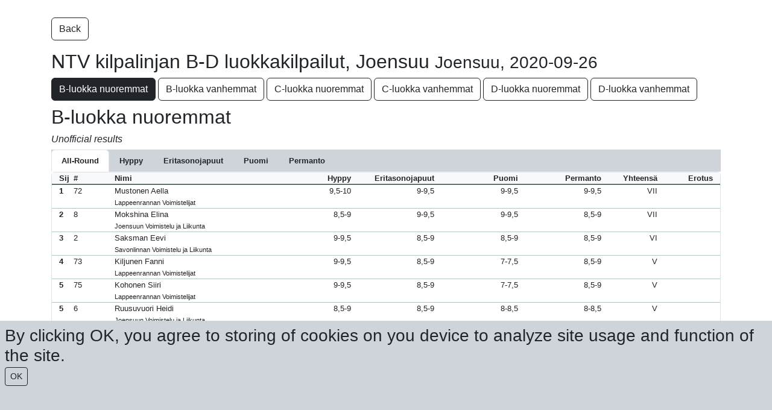

--- FILE ---
content_type: text/html; charset=utf-8
request_url: https://live.sporteventsystems.se/score/WebScore/1883
body_size: 406081
content:
<!DOCTYPE html>
<html>
<head>
    <meta charset="utf-8" />
    <meta name="viewport" content="width=device-width, initial-scale=1.0">
    <title>Live Score - Sport Event Systems</title>
    <link href="/Content/css?v=k115_4knkfI3dOoIh3wqETk6URkmSAevzozxvhErkHY1" rel="stylesheet"/>

    <script src="/bundles/modernizr?v=2twPtszsTL39hTiKwvPlVlNga_BJ8EIzShIX0ej7LAo1"></script>




</head>
<!-- Google tag (gtag.js) -->
<script async src="https://www.googletagmanager.com/gtag/js?id=G-2Y2F3C9H9F"></script>
<script>
    window.dataLayer = window.dataLayer || [];
    function gtag() { dataLayer.push(arguments); }
    gtag('js', new Date());

    gtag('config', 'G-2Y2F3C9H9F');
</script>

<script type="text/javascript">

    const getCookie = (name) => {
        const value = " " + document.cookie;
        const parts = value.split(" " + name + "=");
        return parts.length < 2 ? undefined : parts.pop().split(";").shift();
    };

    const setCookie = function (name, value, expiryDays, domain, path, secure) {
        const exDate = new Date();
        exDate.setHours(exDate.getHours() + (typeof expiryDays !== "number" ? 90 : expiryDays) * 24);
        document.cookie = name + "=" + value + ";expires=" + exDate.toUTCString() + ";path=" + (path || "/") + (domain ? ";domain=" + domain : "") + (secure ? ";secure" : "");
    };

    (() => {
        const cookieBanner = document.getElementById("")


    })

    function CookiesOK() {
        setCookie("CookiesBanner", "closed");
        document.getElementById("CookieBanner").remove();
    }

    window.onload = function () {
        var hasCookie = getCookie("CookiesBanner");
        if (!hasCookie) {
            document.getElementById("CookieBanner").style.visibility = "visible";

        }


    }



</script>


<body style="font-family: 'Gill Sans MT', Calibri, 'Trebuchet MS', sans-serif; font-size: 0.8em">
    <div class="col-12 bg-dark-subtle text-dark p-2 fixed-bottom h-25 h3" style="visibility: hidden;" id="CookieBanner">
        By clicking OK, you agree to storing of cookies on you device to analyze site usage and function of the site.
        <br />
        <button class="btn btn-outline-dark btn-sm" onclick="CookiesOK()">OK</button>
    </div>

    <div id="fb-root"></div>
    <script>
        (function (d, s, id) {
            var js, fjs = d.getElementsByTagName(s)[0];
            if (d.getElementById(id)) return;
            js = d.createElement(s); js.id = id;
            js.src = "//connect.facebook.net/sv_SE/all.js#xfbml=1";
            fjs.parentNode.insertBefore(js, fjs);
        }(document, 'script', 'facebook-jssdk'));</script>

    <div class="container body-content">
        <div class="fb-like" data-href="http://www.facebook.com/sporteventsystems" data-send="false" data-layout="button_count" data-width="200" data-show-faces="false"></div>
        





<p style="margin-top:10px;">
    <a href="/Score/?country=&country=&year=0" class="btn btn-outline-dark">Back</a>&nbsp;
</p>
<h2>NTV kilpalinjan B-D luokkakilpailut, Joensuu <small>Joensuu, 2020-09-26</small></h2>


    <div class="d-block d-md-none mb-2 w-100">




        <div class="dropdown">
            <button class="btn btn-secondary dropdown-toggle" type="button" id="dropdownMenuButton1" data-bs-toggle="dropdown" aria-expanded="false">
                Change class
            </button>
            <ul class="dropdown-menu" aria-labelledby="dropdownMenuButton1">
                       <li><a class="dropdown-item fw-bold" href="/Score/WebScore/1883?f=w2333&country=&year=0">B-luokka nuoremmat</a></li>
                        <li><a class="dropdown-item" href="/Score/WebScore/1883?f=w2332&country=&year=0">B-luokka vanhemmat</a></li>
                        <li><a class="dropdown-item" href="/Score/WebScore/1883?f=w2334&country=&year=0">C-luokka nuoremmat</a></li>
                        <li><a class="dropdown-item" href="/Score/WebScore/1883?f=w2335&country=&year=0">C-luokka vanhemmat</a></li>
                        <li><a class="dropdown-item" href="/Score/WebScore/1883?f=w2336&country=&year=0">D-luokka nuoremmat</a></li>
                        <li><a class="dropdown-item" href="/Score/WebScore/1883?f=w2337&country=&year=0">D-luokka vanhemmat</a></li>
            </ul>
        </div>




        
    </div>
    <div class="d-none d-md-block mb-2">
                <a href="/Score/WebScore/1883?f=w2333&country=&year=0" class="btn btn-dark">B-luokka nuoremmat</a>
                <a href="/Score/WebScore/1883?f=w2332&country=&year=0" class="btn btn-outline-dark">B-luokka vanhemmat</a>
                <a href="/Score/WebScore/1883?f=w2334&country=&year=0" class="btn btn-outline-dark">C-luokka nuoremmat</a>
                <a href="/Score/WebScore/1883?f=w2335&country=&year=0" class="btn btn-outline-dark">C-luokka vanhemmat</a>
                <a href="/Score/WebScore/1883?f=w2336&country=&year=0" class="btn btn-outline-dark">D-luokka nuoremmat</a>
                <a href="/Score/WebScore/1883?f=w2337&country=&year=0" class="btn btn-outline-dark">D-luokka vanhemmat</a>
    </div>






<div class="h2">
    B-luokka nuoremmat
</div>
<div class="h6">
                <div class="fst-italic">Unofficial results</div>
</div>




    <div class="">
        <ul class="nav nav-tabs bg-dark-subtle" id="myTab" role="tablist">
                    <li class="nav-item" role="presentation">
                        <button class="nav-link active text-dark fw-bold" id="Allround-tab" data-bs-toggle="tab" data-bs-target="#Allround-2333" type="button" role="tab" aria-controls="Allround" aria-selected="false">
                                All-Round

                        </button>
                    </li>
                    <li class="nav-item" role="presentation">
                        <button class="nav-link  text-dark fw-bold" id="App1-tab" data-bs-toggle="tab" data-bs-target="#App1-2333" type="button" role="tab" aria-controls="App1" aria-selected="true">
                            <div class="d-none d-sm-block">Hyppy</div>
                            <div class="d-block d-sm-none">VT</div>
                        </button>
                    </li>
                    <li class="nav-item" role="presentation">
                        <button class="nav-link text-dark fw-bold" id="App2-tab" data-bs-toggle="tab" data-bs-target="#App2-2333" type="button" role="tab" aria-controls="App2" aria-selected="true">
                            <div class="d-none d-sm-block">Eritasonojapuut </div>
                            <div class="d-block d-sm-none">UB</div>
                        </button>
                    </li>
                    <li class="nav-item" role="presentation">
                        <button class="nav-link text-dark fw-bold" id="App3-tab" data-bs-toggle="tab" data-bs-target="#App3-2333" type="button" role="tab" aria-controls="App3" aria-selected="true">
                            <div class="d-none d-sm-block">Puomi</div>
                            <div class="d-block d-sm-none">BB</div>
                        </button>
                    </li>
                    <li class="nav-item" role="presentation">
                        <button class="nav-link text-dark fw-bold" id="App4-tab" data-bs-toggle="tab" data-bs-target="#App4-2333" type="button" role="tab" aria-controls="App4" aria-selected="true">
                            <div class="d-none d-sm-block">Permanto</div>
                            <div class="d-block d-sm-none">FX</div>
                        </button>
                    </li>
        </ul>
        </div>
    <div class="tab-content" id="TabContent">

  


        <div class="tab-pane fade show active" id="Allround-2333" role="tabpanel" aria-labelledby="Allround-tab">
            <div class="container border rounded-2">
                <div class="row fw-bold bg-light border-bottom border-dark">
                    <div class="col-1 col-md-1 col-xl-1 text-start">
                        <div class="row">
                            <div class="col-6 col-sm-3">Sij</div>
                            <div class="col-3 d-none d-sm-block text-center">#</div>
                            <div class="col-6"></div>
                        </div>
                    </div>
                    <div class="col-7 col-md-3 col-xl-3 text-start">Nimi</div>
                    <div class="col-4 col-md-6 col-xl-6 d-none d-md-block">
                        <div class="row justify-content-evenly">
                                <div class="col text-end">Hyppy</div>
                                                            <div class="col text-end">Eritasonojapuut </div>
                                                            <div class="col text-end">Puomi</div>
                                                            <div class="col text-end">Permanto</div>
                                                                                    
                        </div>
                    </div>

                    <div class="col-4 col-md-2 col-xl-2 align-self-end text-end">
                        <div class="row justify-content-end">
                            <div class="col-6 text-end">
                                Yhteens&#228;
                            </div>
                            <div class="col-6 text-end">
                                Erotus
                            </div>
                        </div>
                    </div>
                </div>


                        <!-- INDIVIDUAL -->
                        <div class="row border-top border-success-subtle" role="button" data-bs-toggle="collapse" data-bs-target="#class2333_1">
                            




<div class="col-1 col-md-1 col-xl-1" style="background-color:  transparent">
    <div class="row">
        <div class="col-6 col-md-3">
            
                <b>1</b>


        </div>
        <div class="col-3 d-none d-md-block text-center">
            72
        </div>
        <div class="col-12 col-md-6 px-2 px-xxl-3">
        </div>
    </div>
</div>

<div class="col-7 col-md-3 col-xl-3" style="background-color: transparent">
    Mustonen Aella<br /> <span class="small"> Lappeenrannan Voimistelijat</span>
</div>

<div class="col-5 col-md-6 col-xl-6 d-none d-md-block" style="background-color: transparent">
    <div class="row justify-content-evenly">
            <div class="col text-end  border-1">
                        <div class="t-score">9,5-10</div>
            </div>
                    <div class="col text-end">
                        <div class="">9-9,5</div>
            </div>
                    <div class="col text-end">
                        <div class="">9-9,5</div>
            </div>
                    <div class="col text-end">
                        <div class="">9-9,5</div>
            </div>
                            </div>
</div>

<div class="col-4 col-md-2 col-xl-2 text-end" style="background-color: transparent">
    <div class="row justify-content-end">
        <div class="col-6 text-end">
VII            
        </div>
        <div class="col-6 text-end">
        </div>
    </div>
</div>
                        </div>
                        <div class="row">
                            <div class="col-12 d-block d-md-none">
                                


<div class="row justify-content-evenly collapse" id="class2333_1">

        <div class="col">
            <div class="fw-bold"><i>VT</i></div>
                <div class="">9,5-10</div>
        </div>

        <div class="col">
            <div class="fw-bold"><i>UB</i></div>
                <div class="">9-9,5</div>
        </div>

        <div class="col">
            <div class="fw-bold"><i>BB</i></div>
                <div class="">9-9,5</div>
        </div>

        <div class="col">
            <div class="fw-bold"><i>FX</i></div>
                <div class="">9-9,5</div>
        </div>




</div>






                            </div>
                        </div>
                        <!-- INDIVIDUAL -->
                        <div class="row border-top border-success-subtle" role="button" data-bs-toggle="collapse" data-bs-target="#class2333_2">
                            




<div class="col-1 col-md-1 col-xl-1" style="background-color:  transparent">
    <div class="row">
        <div class="col-6 col-md-3">
            
                <b>2</b>


        </div>
        <div class="col-3 d-none d-md-block text-center">
            8
        </div>
        <div class="col-12 col-md-6 px-2 px-xxl-3">
        </div>
    </div>
</div>

<div class="col-7 col-md-3 col-xl-3" style="background-color: transparent">
    Mokshina Elina<br /> <span class="small"> Joensuun Voimistelu ja Liikunta</span>
</div>

<div class="col-5 col-md-6 col-xl-6 d-none d-md-block" style="background-color: transparent">
    <div class="row justify-content-evenly">
            <div class="col text-end  border-1">
                        <div class="t-score">8,5-9</div>
            </div>
                    <div class="col text-end">
                        <div class="">9-9,5</div>
            </div>
                    <div class="col text-end">
                        <div class="">9-9,5</div>
            </div>
                    <div class="col text-end">
                        <div class="">8,5-9</div>
            </div>
                            </div>
</div>

<div class="col-4 col-md-2 col-xl-2 text-end" style="background-color: transparent">
    <div class="row justify-content-end">
        <div class="col-6 text-end">
VII            
        </div>
        <div class="col-6 text-end">
        </div>
    </div>
</div>
                        </div>
                        <div class="row">
                            <div class="col-12 d-block d-md-none">
                                


<div class="row justify-content-evenly collapse" id="class2333_2">

        <div class="col">
            <div class="fw-bold"><i>VT</i></div>
                <div class="">8,5-9</div>
        </div>

        <div class="col">
            <div class="fw-bold"><i>UB</i></div>
                <div class="">9-9,5</div>
        </div>

        <div class="col">
            <div class="fw-bold"><i>BB</i></div>
                <div class="">9-9,5</div>
        </div>

        <div class="col">
            <div class="fw-bold"><i>FX</i></div>
                <div class="">8,5-9</div>
        </div>




</div>






                            </div>
                        </div>
                        <!-- INDIVIDUAL -->
                        <div class="row border-top border-success-subtle" role="button" data-bs-toggle="collapse" data-bs-target="#class2333_3">
                            




<div class="col-1 col-md-1 col-xl-1" style="background-color:  transparent">
    <div class="row">
        <div class="col-6 col-md-3">
            
                <b>3</b>


        </div>
        <div class="col-3 d-none d-md-block text-center">
            2
        </div>
        <div class="col-12 col-md-6 px-2 px-xxl-3">
        </div>
    </div>
</div>

<div class="col-7 col-md-3 col-xl-3" style="background-color: transparent">
    Saksman Eevi<br /> <span class="small"> Savonlinnan Voimistelu ja Liikunta</span>
</div>

<div class="col-5 col-md-6 col-xl-6 d-none d-md-block" style="background-color: transparent">
    <div class="row justify-content-evenly">
            <div class="col text-end  border-1">
                        <div class="t-score">9-9,5</div>
            </div>
                    <div class="col text-end">
                        <div class="">8,5-9</div>
            </div>
                    <div class="col text-end">
                        <div class="">8,5-9</div>
            </div>
                    <div class="col text-end">
                        <div class="">8,5-9</div>
            </div>
                            </div>
</div>

<div class="col-4 col-md-2 col-xl-2 text-end" style="background-color: transparent">
    <div class="row justify-content-end">
        <div class="col-6 text-end">
VI            
        </div>
        <div class="col-6 text-end">
        </div>
    </div>
</div>
                        </div>
                        <div class="row">
                            <div class="col-12 d-block d-md-none">
                                


<div class="row justify-content-evenly collapse" id="class2333_3">

        <div class="col">
            <div class="fw-bold"><i>VT</i></div>
                <div class="">9-9,5</div>
        </div>

        <div class="col">
            <div class="fw-bold"><i>UB</i></div>
                <div class="">8,5-9</div>
        </div>

        <div class="col">
            <div class="fw-bold"><i>BB</i></div>
                <div class="">8,5-9</div>
        </div>

        <div class="col">
            <div class="fw-bold"><i>FX</i></div>
                <div class="">8,5-9</div>
        </div>




</div>






                            </div>
                        </div>
                        <!-- INDIVIDUAL -->
                        <div class="row border-top border-success-subtle" role="button" data-bs-toggle="collapse" data-bs-target="#class2333_4">
                            




<div class="col-1 col-md-1 col-xl-1" style="background-color:  transparent">
    <div class="row">
        <div class="col-6 col-md-3">
            
                <b>4</b>


        </div>
        <div class="col-3 d-none d-md-block text-center">
            73
        </div>
        <div class="col-12 col-md-6 px-2 px-xxl-3">
        </div>
    </div>
</div>

<div class="col-7 col-md-3 col-xl-3" style="background-color: transparent">
    Kiljunen Fanni<br /> <span class="small"> Lappeenrannan Voimistelijat</span>
</div>

<div class="col-5 col-md-6 col-xl-6 d-none d-md-block" style="background-color: transparent">
    <div class="row justify-content-evenly">
            <div class="col text-end  border-1">
                        <div class="t-score">9-9,5</div>
            </div>
                    <div class="col text-end">
                        <div class="">8,5-9</div>
            </div>
                    <div class="col text-end">
                        <div class="">7-7,5</div>
            </div>
                    <div class="col text-end">
                        <div class="">8,5-9</div>
            </div>
                            </div>
</div>

<div class="col-4 col-md-2 col-xl-2 text-end" style="background-color: transparent">
    <div class="row justify-content-end">
        <div class="col-6 text-end">
V            
        </div>
        <div class="col-6 text-end">
        </div>
    </div>
</div>
                        </div>
                        <div class="row">
                            <div class="col-12 d-block d-md-none">
                                


<div class="row justify-content-evenly collapse" id="class2333_4">

        <div class="col">
            <div class="fw-bold"><i>VT</i></div>
                <div class="">9-9,5</div>
        </div>

        <div class="col">
            <div class="fw-bold"><i>UB</i></div>
                <div class="">8,5-9</div>
        </div>

        <div class="col">
            <div class="fw-bold"><i>BB</i></div>
                <div class="">7-7,5</div>
        </div>

        <div class="col">
            <div class="fw-bold"><i>FX</i></div>
                <div class="">8,5-9</div>
        </div>




</div>






                            </div>
                        </div>
                        <!-- INDIVIDUAL -->
                        <div class="row border-top border-success-subtle" role="button" data-bs-toggle="collapse" data-bs-target="#class2333_5">
                            




<div class="col-1 col-md-1 col-xl-1" style="background-color:  transparent">
    <div class="row">
        <div class="col-6 col-md-3">
            
                <b>5</b>


        </div>
        <div class="col-3 d-none d-md-block text-center">
            75
        </div>
        <div class="col-12 col-md-6 px-2 px-xxl-3">
        </div>
    </div>
</div>

<div class="col-7 col-md-3 col-xl-3" style="background-color: transparent">
    Kohonen Siiri<br /> <span class="small"> Lappeenrannan Voimistelijat</span>
</div>

<div class="col-5 col-md-6 col-xl-6 d-none d-md-block" style="background-color: transparent">
    <div class="row justify-content-evenly">
            <div class="col text-end  border-1">
                        <div class="t-score">9-9,5</div>
            </div>
                    <div class="col text-end">
                        <div class="">8,5-9</div>
            </div>
                    <div class="col text-end">
                        <div class="">7-7,5</div>
            </div>
                    <div class="col text-end">
                        <div class="">8,5-9</div>
            </div>
                            </div>
</div>

<div class="col-4 col-md-2 col-xl-2 text-end" style="background-color: transparent">
    <div class="row justify-content-end">
        <div class="col-6 text-end">
V            
        </div>
        <div class="col-6 text-end">
        </div>
    </div>
</div>
                        </div>
                        <div class="row">
                            <div class="col-12 d-block d-md-none">
                                


<div class="row justify-content-evenly collapse" id="class2333_5">

        <div class="col">
            <div class="fw-bold"><i>VT</i></div>
                <div class="">9-9,5</div>
        </div>

        <div class="col">
            <div class="fw-bold"><i>UB</i></div>
                <div class="">8,5-9</div>
        </div>

        <div class="col">
            <div class="fw-bold"><i>BB</i></div>
                <div class="">7-7,5</div>
        </div>

        <div class="col">
            <div class="fw-bold"><i>FX</i></div>
                <div class="">8,5-9</div>
        </div>




</div>






                            </div>
                        </div>
                        <!-- INDIVIDUAL -->
                        <div class="row border-top border-success-subtle" role="button" data-bs-toggle="collapse" data-bs-target="#class2333_6">
                            




<div class="col-1 col-md-1 col-xl-1" style="background-color:  transparent">
    <div class="row">
        <div class="col-6 col-md-3">
            
                <b>5</b>


        </div>
        <div class="col-3 d-none d-md-block text-center">
            6
        </div>
        <div class="col-12 col-md-6 px-2 px-xxl-3">
        </div>
    </div>
</div>

<div class="col-7 col-md-3 col-xl-3" style="background-color: transparent">
    Ruusuvuori Heidi<br /> <span class="small"> Joensuun Voimistelu ja Liikunta</span>
</div>

<div class="col-5 col-md-6 col-xl-6 d-none d-md-block" style="background-color: transparent">
    <div class="row justify-content-evenly">
            <div class="col text-end  border-1">
                        <div class="t-score">8,5-9</div>
            </div>
                    <div class="col text-end">
                        <div class="">8,5-9</div>
            </div>
                    <div class="col text-end">
                        <div class="">8-8,5</div>
            </div>
                    <div class="col text-end">
                        <div class="">8-8,5</div>
            </div>
                            </div>
</div>

<div class="col-4 col-md-2 col-xl-2 text-end" style="background-color: transparent">
    <div class="row justify-content-end">
        <div class="col-6 text-end">
V            
        </div>
        <div class="col-6 text-end">
        </div>
    </div>
</div>
                        </div>
                        <div class="row">
                            <div class="col-12 d-block d-md-none">
                                


<div class="row justify-content-evenly collapse" id="class2333_6">

        <div class="col">
            <div class="fw-bold"><i>VT</i></div>
                <div class="">8,5-9</div>
        </div>

        <div class="col">
            <div class="fw-bold"><i>UB</i></div>
                <div class="">8,5-9</div>
        </div>

        <div class="col">
            <div class="fw-bold"><i>BB</i></div>
                <div class="">8-8,5</div>
        </div>

        <div class="col">
            <div class="fw-bold"><i>FX</i></div>
                <div class="">8-8,5</div>
        </div>




</div>






                            </div>
                        </div>
                        <!-- INDIVIDUAL -->
                        <div class="row border-top border-success-subtle" role="button" data-bs-toggle="collapse" data-bs-target="#class2333_7">
                            




<div class="col-1 col-md-1 col-xl-1" style="background-color:  transparent">
    <div class="row">
        <div class="col-6 col-md-3">
            
                <b>7</b>


        </div>
        <div class="col-3 d-none d-md-block text-center">
            5
        </div>
        <div class="col-12 col-md-6 px-2 px-xxl-3">
        </div>
    </div>
</div>

<div class="col-7 col-md-3 col-xl-3" style="background-color: transparent">
    Ikonen Hertta<br /> <span class="small"> Joensuun Voimistelu ja Liikunta</span>
</div>

<div class="col-5 col-md-6 col-xl-6 d-none d-md-block" style="background-color: transparent">
    <div class="row justify-content-evenly">
            <div class="col text-end  border-1">
                        <div class="t-score">8,5-9</div>
            </div>
                    <div class="col text-end">
                        <div class="">8,5-9</div>
            </div>
                    <div class="col text-end">
                        <div class="">8,5-9</div>
            </div>
                    <div class="col text-end">
                        <div class="">8-8,5</div>
            </div>
                            </div>
</div>

<div class="col-4 col-md-2 col-xl-2 text-end" style="background-color: transparent">
    <div class="row justify-content-end">
        <div class="col-6 text-end">
V            
        </div>
        <div class="col-6 text-end">
        </div>
    </div>
</div>
                        </div>
                        <div class="row">
                            <div class="col-12 d-block d-md-none">
                                


<div class="row justify-content-evenly collapse" id="class2333_7">

        <div class="col">
            <div class="fw-bold"><i>VT</i></div>
                <div class="">8,5-9</div>
        </div>

        <div class="col">
            <div class="fw-bold"><i>UB</i></div>
                <div class="">8,5-9</div>
        </div>

        <div class="col">
            <div class="fw-bold"><i>BB</i></div>
                <div class="">8,5-9</div>
        </div>

        <div class="col">
            <div class="fw-bold"><i>FX</i></div>
                <div class="">8-8,5</div>
        </div>




</div>






                            </div>
                        </div>
                        <!-- INDIVIDUAL -->
                        <div class="row border-top border-success-subtle" role="button" data-bs-toggle="collapse" data-bs-target="#class2333_8">
                            




<div class="col-1 col-md-1 col-xl-1" style="background-color:  transparent">
    <div class="row">
        <div class="col-6 col-md-3">
            
                <b>8</b>


        </div>
        <div class="col-3 d-none d-md-block text-center">
            67
        </div>
        <div class="col-12 col-md-6 px-2 px-xxl-3">
        </div>
    </div>
</div>

<div class="col-7 col-md-3 col-xl-3" style="background-color: transparent">
    Siimes Erika<br /> <span class="small"> Kuopion Reippaan Voimistelijat</span>
</div>

<div class="col-5 col-md-6 col-xl-6 d-none d-md-block" style="background-color: transparent">
    <div class="row justify-content-evenly">
            <div class="col text-end  border-1">
                        <div class="t-score">9-9,5</div>
            </div>
                    <div class="col text-end">
                        <div class="">7,5-8</div>
            </div>
                    <div class="col text-end">
                        <div class="">8-8,5</div>
            </div>
                    <div class="col text-end">
                        <div class="">8,5-9</div>
            </div>
                            </div>
</div>

<div class="col-4 col-md-2 col-xl-2 text-end" style="background-color: transparent">
    <div class="row justify-content-end">
        <div class="col-6 text-end">
IV            
        </div>
        <div class="col-6 text-end">
        </div>
    </div>
</div>
                        </div>
                        <div class="row">
                            <div class="col-12 d-block d-md-none">
                                


<div class="row justify-content-evenly collapse" id="class2333_8">

        <div class="col">
            <div class="fw-bold"><i>VT</i></div>
                <div class="">9-9,5</div>
        </div>

        <div class="col">
            <div class="fw-bold"><i>UB</i></div>
                <div class="">7,5-8</div>
        </div>

        <div class="col">
            <div class="fw-bold"><i>BB</i></div>
                <div class="">8-8,5</div>
        </div>

        <div class="col">
            <div class="fw-bold"><i>FX</i></div>
                <div class="">8,5-9</div>
        </div>




</div>






                            </div>
                        </div>
                        <!-- INDIVIDUAL -->
                        <div class="row border-top border-success-subtle" role="button" data-bs-toggle="collapse" data-bs-target="#class2333_9">
                            




<div class="col-1 col-md-1 col-xl-1" style="background-color:  transparent">
    <div class="row">
        <div class="col-6 col-md-3">
            
                <b>9</b>


        </div>
        <div class="col-3 d-none d-md-block text-center">
            63
        </div>
        <div class="col-12 col-md-6 px-2 px-xxl-3">
        </div>
    </div>
</div>

<div class="col-7 col-md-3 col-xl-3" style="background-color: transparent">
    Siimes Sara<br /> <span class="small"> Kuopion Reippaan Voimistelijat</span>
</div>

<div class="col-5 col-md-6 col-xl-6 d-none d-md-block" style="background-color: transparent">
    <div class="row justify-content-evenly">
            <div class="col text-end  border-1">
                        <div class="t-score">9,5-10</div>
            </div>
                    <div class="col text-end">
                        <div class="">7-7,5</div>
            </div>
                    <div class="col text-end">
                        <div class="">8-8,5</div>
            </div>
                    <div class="col text-end">
                        <div class="">8-8,5</div>
            </div>
                            </div>
</div>

<div class="col-4 col-md-2 col-xl-2 text-end" style="background-color: transparent">
    <div class="row justify-content-end">
        <div class="col-6 text-end">
IV            
        </div>
        <div class="col-6 text-end">
        </div>
    </div>
</div>
                        </div>
                        <div class="row">
                            <div class="col-12 d-block d-md-none">
                                


<div class="row justify-content-evenly collapse" id="class2333_9">

        <div class="col">
            <div class="fw-bold"><i>VT</i></div>
                <div class="">9,5-10</div>
        </div>

        <div class="col">
            <div class="fw-bold"><i>UB</i></div>
                <div class="">7-7,5</div>
        </div>

        <div class="col">
            <div class="fw-bold"><i>BB</i></div>
                <div class="">8-8,5</div>
        </div>

        <div class="col">
            <div class="fw-bold"><i>FX</i></div>
                <div class="">8-8,5</div>
        </div>




</div>






                            </div>
                        </div>
                        <!-- INDIVIDUAL -->
                        <div class="row border-top border-success-subtle" role="button" data-bs-toggle="collapse" data-bs-target="#class2333_10">
                            




<div class="col-1 col-md-1 col-xl-1" style="background-color:  transparent">
    <div class="row">
        <div class="col-6 col-md-3">
            
                <b>9</b>


        </div>
        <div class="col-3 d-none d-md-block text-center">
            78
        </div>
        <div class="col-12 col-md-6 px-2 px-xxl-3">
        </div>
    </div>
</div>

<div class="col-7 col-md-3 col-xl-3" style="background-color: transparent">
    Jaako Pauliina<br /> <span class="small"> Lappeenrannan Voimistelijat</span>
</div>

<div class="col-5 col-md-6 col-xl-6 d-none d-md-block" style="background-color: transparent">
    <div class="row justify-content-evenly">
            <div class="col text-end  border-1">
                        <div class="t-score">9-9,5</div>
            </div>
                    <div class="col text-end">
                        <div class="">7,5-8</div>
            </div>
                    <div class="col text-end">
                        <div class="">7,5-8</div>
            </div>
                    <div class="col text-end">
                        <div class="">8,5-9</div>
            </div>
                            </div>
</div>

<div class="col-4 col-md-2 col-xl-2 text-end" style="background-color: transparent">
    <div class="row justify-content-end">
        <div class="col-6 text-end">
IV            
        </div>
        <div class="col-6 text-end">
        </div>
    </div>
</div>
                        </div>
                        <div class="row">
                            <div class="col-12 d-block d-md-none">
                                


<div class="row justify-content-evenly collapse" id="class2333_10">

        <div class="col">
            <div class="fw-bold"><i>VT</i></div>
                <div class="">9-9,5</div>
        </div>

        <div class="col">
            <div class="fw-bold"><i>UB</i></div>
                <div class="">7,5-8</div>
        </div>

        <div class="col">
            <div class="fw-bold"><i>BB</i></div>
                <div class="">7,5-8</div>
        </div>

        <div class="col">
            <div class="fw-bold"><i>FX</i></div>
                <div class="">8,5-9</div>
        </div>




</div>






                            </div>
                        </div>
                        <!-- INDIVIDUAL -->
                        <div class="row border-top border-success-subtle" role="button" data-bs-toggle="collapse" data-bs-target="#class2333_11">
                            




<div class="col-1 col-md-1 col-xl-1" style="background-color:  transparent">
    <div class="row">
        <div class="col-6 col-md-3">
            
                <b>11</b>


        </div>
        <div class="col-3 d-none d-md-block text-center">
            7
        </div>
        <div class="col-12 col-md-6 px-2 px-xxl-3">
        </div>
    </div>
</div>

<div class="col-7 col-md-3 col-xl-3" style="background-color: transparent">
    Ahlholm Sade<br /> <span class="small"> Joensuun Voimistelu ja Liikunta</span>
</div>

<div class="col-5 col-md-6 col-xl-6 d-none d-md-block" style="background-color: transparent">
    <div class="row justify-content-evenly">
            <div class="col text-end  border-1">
                        <div class="t-score">8,5-9</div>
            </div>
                    <div class="col text-end">
                        <div class="">7-7,5</div>
            </div>
                    <div class="col text-end">
                        <div class="">8-8,5</div>
            </div>
                    <div class="col text-end">
                        <div class="">7,5-8</div>
            </div>
                            </div>
</div>

<div class="col-4 col-md-2 col-xl-2 text-end" style="background-color: transparent">
    <div class="row justify-content-end">
        <div class="col-6 text-end">
IV            
        </div>
        <div class="col-6 text-end">
        </div>
    </div>
</div>
                        </div>
                        <div class="row">
                            <div class="col-12 d-block d-md-none">
                                


<div class="row justify-content-evenly collapse" id="class2333_11">

        <div class="col">
            <div class="fw-bold"><i>VT</i></div>
                <div class="">8,5-9</div>
        </div>

        <div class="col">
            <div class="fw-bold"><i>UB</i></div>
                <div class="">7-7,5</div>
        </div>

        <div class="col">
            <div class="fw-bold"><i>BB</i></div>
                <div class="">8-8,5</div>
        </div>

        <div class="col">
            <div class="fw-bold"><i>FX</i></div>
                <div class="">7,5-8</div>
        </div>




</div>






                            </div>
                        </div>
                        <!-- INDIVIDUAL -->
                        <div class="row border-top border-success-subtle" role="button" data-bs-toggle="collapse" data-bs-target="#class2333_12">
                            




<div class="col-1 col-md-1 col-xl-1" style="background-color:  transparent">
    <div class="row">
        <div class="col-6 col-md-3">
            
                <b>11</b>


        </div>
        <div class="col-3 d-none d-md-block text-center">
            12
        </div>
        <div class="col-12 col-md-6 px-2 px-xxl-3">
        </div>
    </div>
</div>

<div class="col-7 col-md-3 col-xl-3" style="background-color: transparent">
    Efimova Lilia<br /> <span class="small"> Joensuun Voimistelu ja Liikunta</span>
</div>

<div class="col-5 col-md-6 col-xl-6 d-none d-md-block" style="background-color: transparent">
    <div class="row justify-content-evenly">
            <div class="col text-end  border-1">
                        <div class="t-score">9-9,5</div>
            </div>
                    <div class="col text-end">
                        <div class="">9-9,5</div>
            </div>
                    <div class="col text-end">
                        <div class="">6-7</div>
            </div>
                    <div class="col text-end">
                        <div class="">7,5-8</div>
            </div>
                            </div>
</div>

<div class="col-4 col-md-2 col-xl-2 text-end" style="background-color: transparent">
    <div class="row justify-content-end">
        <div class="col-6 text-end">
IV            
        </div>
        <div class="col-6 text-end">
        </div>
    </div>
</div>
                        </div>
                        <div class="row">
                            <div class="col-12 d-block d-md-none">
                                


<div class="row justify-content-evenly collapse" id="class2333_12">

        <div class="col">
            <div class="fw-bold"><i>VT</i></div>
                <div class="">9-9,5</div>
        </div>

        <div class="col">
            <div class="fw-bold"><i>UB</i></div>
                <div class="">9-9,5</div>
        </div>

        <div class="col">
            <div class="fw-bold"><i>BB</i></div>
                <div class="">6-7</div>
        </div>

        <div class="col">
            <div class="fw-bold"><i>FX</i></div>
                <div class="">7,5-8</div>
        </div>




</div>






                            </div>
                        </div>
                        <!-- INDIVIDUAL -->
                        <div class="row border-top border-success-subtle" role="button" data-bs-toggle="collapse" data-bs-target="#class2333_13">
                            




<div class="col-1 col-md-1 col-xl-1" style="background-color:  transparent">
    <div class="row">
        <div class="col-6 col-md-3">
            
                <b>11</b>


        </div>
        <div class="col-3 d-none d-md-block text-center">
            10
        </div>
        <div class="col-12 col-md-6 px-2 px-xxl-3">
        </div>
    </div>
</div>

<div class="col-7 col-md-3 col-xl-3" style="background-color: transparent">
    Immonen Alisa<br /> <span class="small"> Joensuun Voimistelu ja Liikunta</span>
</div>

<div class="col-5 col-md-6 col-xl-6 d-none d-md-block" style="background-color: transparent">
    <div class="row justify-content-evenly">
            <div class="col text-end  border-1">
                        <div class="t-score">9-9,5</div>
            </div>
                    <div class="col text-end">
                        <div class="">7,5-8</div>
            </div>
                    <div class="col text-end">
                        <div class="">7,5-8</div>
            </div>
                    <div class="col text-end">
                        <div class="">7,5-8</div>
            </div>
                            </div>
</div>

<div class="col-4 col-md-2 col-xl-2 text-end" style="background-color: transparent">
    <div class="row justify-content-end">
        <div class="col-6 text-end">
IV            
        </div>
        <div class="col-6 text-end">
        </div>
    </div>
</div>
                        </div>
                        <div class="row">
                            <div class="col-12 d-block d-md-none">
                                


<div class="row justify-content-evenly collapse" id="class2333_13">

        <div class="col">
            <div class="fw-bold"><i>VT</i></div>
                <div class="">9-9,5</div>
        </div>

        <div class="col">
            <div class="fw-bold"><i>UB</i></div>
                <div class="">7,5-8</div>
        </div>

        <div class="col">
            <div class="fw-bold"><i>BB</i></div>
                <div class="">7,5-8</div>
        </div>

        <div class="col">
            <div class="fw-bold"><i>FX</i></div>
                <div class="">7,5-8</div>
        </div>




</div>






                            </div>
                        </div>
                        <!-- INDIVIDUAL -->
                        <div class="row border-top border-success-subtle" role="button" data-bs-toggle="collapse" data-bs-target="#class2333_14">
                            




<div class="col-1 col-md-1 col-xl-1" style="background-color:  transparent">
    <div class="row">
        <div class="col-6 col-md-3">
            
                <b>11</b>


        </div>
        <div class="col-3 d-none d-md-block text-center">
            68
        </div>
        <div class="col-12 col-md-6 px-2 px-xxl-3">
        </div>
    </div>
</div>

<div class="col-7 col-md-3 col-xl-3" style="background-color: transparent">
    Mutanen Emilia<br /> <span class="small"> Kuopion Reippaan Voimistelijat</span>
</div>

<div class="col-5 col-md-6 col-xl-6 d-none d-md-block" style="background-color: transparent">
    <div class="row justify-content-evenly">
            <div class="col text-end  border-1">
                        <div class="t-score">8,5-9</div>
            </div>
                    <div class="col text-end">
                        <div class="">7-7,5</div>
            </div>
                    <div class="col text-end">
                        <div class="">8-8,5</div>
            </div>
                    <div class="col text-end">
                        <div class="">8-8,5</div>
            </div>
                            </div>
</div>

<div class="col-4 col-md-2 col-xl-2 text-end" style="background-color: transparent">
    <div class="row justify-content-end">
        <div class="col-6 text-end">
IV            
        </div>
        <div class="col-6 text-end">
        </div>
    </div>
</div>
                        </div>
                        <div class="row">
                            <div class="col-12 d-block d-md-none">
                                


<div class="row justify-content-evenly collapse" id="class2333_14">

        <div class="col">
            <div class="fw-bold"><i>VT</i></div>
                <div class="">8,5-9</div>
        </div>

        <div class="col">
            <div class="fw-bold"><i>UB</i></div>
                <div class="">7-7,5</div>
        </div>

        <div class="col">
            <div class="fw-bold"><i>BB</i></div>
                <div class="">8-8,5</div>
        </div>

        <div class="col">
            <div class="fw-bold"><i>FX</i></div>
                <div class="">8-8,5</div>
        </div>




</div>






                            </div>
                        </div>
                        <!-- INDIVIDUAL -->
                        <div class="row border-top border-success-subtle" role="button" data-bs-toggle="collapse" data-bs-target="#class2333_15">
                            




<div class="col-1 col-md-1 col-xl-1" style="background-color:  transparent">
    <div class="row">
        <div class="col-6 col-md-3">
            
                <b>11</b>


        </div>
        <div class="col-3 d-none d-md-block text-center">
            13
        </div>
        <div class="col-12 col-md-6 px-2 px-xxl-3">
        </div>
    </div>
</div>

<div class="col-7 col-md-3 col-xl-3" style="background-color: transparent">
    Utriainen Emma<br /> <span class="small"> Joensuun Voimistelu ja Liikunta</span>
</div>

<div class="col-5 col-md-6 col-xl-6 d-none d-md-block" style="background-color: transparent">
    <div class="row justify-content-evenly">
            <div class="col text-end  border-1">
                        <div class="t-score">8-8,5</div>
            </div>
                    <div class="col text-end">
                        <div class="">8-8,5</div>
            </div>
                    <div class="col text-end">
                        <div class="">8-8,5</div>
            </div>
                    <div class="col text-end">
                        <div class="">7,5-8</div>
            </div>
                            </div>
</div>

<div class="col-4 col-md-2 col-xl-2 text-end" style="background-color: transparent">
    <div class="row justify-content-end">
        <div class="col-6 text-end">
IV            
        </div>
        <div class="col-6 text-end">
        </div>
    </div>
</div>
                        </div>
                        <div class="row">
                            <div class="col-12 d-block d-md-none">
                                


<div class="row justify-content-evenly collapse" id="class2333_15">

        <div class="col">
            <div class="fw-bold"><i>VT</i></div>
                <div class="">8-8,5</div>
        </div>

        <div class="col">
            <div class="fw-bold"><i>UB</i></div>
                <div class="">8-8,5</div>
        </div>

        <div class="col">
            <div class="fw-bold"><i>BB</i></div>
                <div class="">8-8,5</div>
        </div>

        <div class="col">
            <div class="fw-bold"><i>FX</i></div>
                <div class="">7,5-8</div>
        </div>




</div>






                            </div>
                        </div>
                        <!-- INDIVIDUAL -->
                        <div class="row border-top border-success-subtle" role="button" data-bs-toggle="collapse" data-bs-target="#class2333_16">
                            




<div class="col-1 col-md-1 col-xl-1" style="background-color:  transparent">
    <div class="row">
        <div class="col-6 col-md-3">
            
                <b>11</b>


        </div>
        <div class="col-3 d-none d-md-block text-center">
            70
        </div>
        <div class="col-12 col-md-6 px-2 px-xxl-3">
        </div>
    </div>
</div>

<div class="col-7 col-md-3 col-xl-3" style="background-color: transparent">
    Ahokas Linnea<br /> <span class="small"> Kuopion Reippaan Voimistelijat</span>
</div>

<div class="col-5 col-md-6 col-xl-6 d-none d-md-block" style="background-color: transparent">
    <div class="row justify-content-evenly">
            <div class="col text-end  border-1">
                        <div class="t-score">8-8,5</div>
            </div>
                    <div class="col text-end">
                        <div class="">7-7,5</div>
            </div>
                    <div class="col text-end">
                        <div class="">6-7</div>
            </div>
                    <div class="col text-end">
                        <div class="">8-8,5</div>
            </div>
                            </div>
</div>

<div class="col-4 col-md-2 col-xl-2 text-end" style="background-color: transparent">
    <div class="row justify-content-end">
        <div class="col-6 text-end">
III            
        </div>
        <div class="col-6 text-end">
        </div>
    </div>
</div>
                        </div>
                        <div class="row">
                            <div class="col-12 d-block d-md-none">
                                


<div class="row justify-content-evenly collapse" id="class2333_16">

        <div class="col">
            <div class="fw-bold"><i>VT</i></div>
                <div class="">8-8,5</div>
        </div>

        <div class="col">
            <div class="fw-bold"><i>UB</i></div>
                <div class="">7-7,5</div>
        </div>

        <div class="col">
            <div class="fw-bold"><i>BB</i></div>
                <div class="">6-7</div>
        </div>

        <div class="col">
            <div class="fw-bold"><i>FX</i></div>
                <div class="">8-8,5</div>
        </div>




</div>






                            </div>
                        </div>
                        <!-- INDIVIDUAL -->
                        <div class="row border-top border-success-subtle" role="button" data-bs-toggle="collapse" data-bs-target="#class2333_17">
                            




<div class="col-1 col-md-1 col-xl-1" style="background-color:  transparent">
    <div class="row">
        <div class="col-6 col-md-3">
            
                <b>11</b>


        </div>
        <div class="col-3 d-none d-md-block text-center">
            62
        </div>
        <div class="col-12 col-md-6 px-2 px-xxl-3">
        </div>
    </div>
</div>

<div class="col-7 col-md-3 col-xl-3" style="background-color: transparent">
    Eskelinen Natasha<br /> <span class="small"> Kuopion Reippaan Voimistelijat</span>
</div>

<div class="col-5 col-md-6 col-xl-6 d-none d-md-block" style="background-color: transparent">
    <div class="row justify-content-evenly">
            <div class="col text-end  border-1">
                        <div class="t-score">8-8,5</div>
            </div>
                    <div class="col text-end">
                        <div class="">alle 6</div>
            </div>
                    <div class="col text-end">
                        <div class="">8-8,5</div>
            </div>
                    <div class="col text-end">
                        <div class="">8-8,5</div>
            </div>
                            </div>
</div>

<div class="col-4 col-md-2 col-xl-2 text-end" style="background-color: transparent">
    <div class="row justify-content-end">
        <div class="col-6 text-end">
III            
        </div>
        <div class="col-6 text-end">
        </div>
    </div>
</div>
                        </div>
                        <div class="row">
                            <div class="col-12 d-block d-md-none">
                                


<div class="row justify-content-evenly collapse" id="class2333_17">

        <div class="col">
            <div class="fw-bold"><i>VT</i></div>
                <div class="">8-8,5</div>
        </div>

        <div class="col">
            <div class="fw-bold"><i>UB</i></div>
                <div class="">alle 6</div>
        </div>

        <div class="col">
            <div class="fw-bold"><i>BB</i></div>
                <div class="">8-8,5</div>
        </div>

        <div class="col">
            <div class="fw-bold"><i>FX</i></div>
                <div class="">8-8,5</div>
        </div>




</div>






                            </div>
                        </div>
                        <!-- INDIVIDUAL -->
                        <div class="row border-top border-success-subtle" role="button" data-bs-toggle="collapse" data-bs-target="#class2333_18">
                            




<div class="col-1 col-md-1 col-xl-1" style="background-color:  transparent">
    <div class="row">
        <div class="col-6 col-md-3">
            
                <b>11</b>


        </div>
        <div class="col-3 d-none d-md-block text-center">
            3
        </div>
        <div class="col-12 col-md-6 px-2 px-xxl-3">
        </div>
    </div>
</div>

<div class="col-7 col-md-3 col-xl-3" style="background-color: transparent">
    Gorbacheva Eeva<br /> <span class="small"> Joensuun Voimistelu ja Liikunta</span>
</div>

<div class="col-5 col-md-6 col-xl-6 d-none d-md-block" style="background-color: transparent">
    <div class="row justify-content-evenly">
            <div class="col text-end  border-1">
                        <div class="t-score">7,5-8</div>
            </div>
                    <div class="col text-end">
                        <div class="">8-8,5</div>
            </div>
                    <div class="col text-end">
                        <div class="">8-8,5</div>
            </div>
                    <div class="col text-end">
                        <div class="">7,5-8</div>
            </div>
                            </div>
</div>

<div class="col-4 col-md-2 col-xl-2 text-end" style="background-color: transparent">
    <div class="row justify-content-end">
        <div class="col-6 text-end">
III            
        </div>
        <div class="col-6 text-end">
        </div>
    </div>
</div>
                        </div>
                        <div class="row">
                            <div class="col-12 d-block d-md-none">
                                


<div class="row justify-content-evenly collapse" id="class2333_18">

        <div class="col">
            <div class="fw-bold"><i>VT</i></div>
                <div class="">7,5-8</div>
        </div>

        <div class="col">
            <div class="fw-bold"><i>UB</i></div>
                <div class="">8-8,5</div>
        </div>

        <div class="col">
            <div class="fw-bold"><i>BB</i></div>
                <div class="">8-8,5</div>
        </div>

        <div class="col">
            <div class="fw-bold"><i>FX</i></div>
                <div class="">7,5-8</div>
        </div>




</div>






                            </div>
                        </div>
                        <!-- INDIVIDUAL -->
                        <div class="row border-top border-success-subtle" role="button" data-bs-toggle="collapse" data-bs-target="#class2333_19">
                            




<div class="col-1 col-md-1 col-xl-1" style="background-color:  transparent">
    <div class="row">
        <div class="col-6 col-md-3">
            
                <b>11</b>


        </div>
        <div class="col-3 d-none d-md-block text-center">
            77
        </div>
        <div class="col-12 col-md-6 px-2 px-xxl-3">
        </div>
    </div>
</div>

<div class="col-7 col-md-3 col-xl-3" style="background-color: transparent">
    Ikonen Ella<br /> <span class="small"> Lappeenrannan Voimistelijat</span>
</div>

<div class="col-5 col-md-6 col-xl-6 d-none d-md-block" style="background-color: transparent">
    <div class="row justify-content-evenly">
            <div class="col text-end  border-1">
                        <div class="t-score">8,5-9</div>
            </div>
                    <div class="col text-end">
                        <div class="">6-7</div>
            </div>
                    <div class="col text-end">
                        <div class="">8-8,5</div>
            </div>
                    <div class="col text-end">
                        <div class="">8-8,5</div>
            </div>
                            </div>
</div>

<div class="col-4 col-md-2 col-xl-2 text-end" style="background-color: transparent">
    <div class="row justify-content-end">
        <div class="col-6 text-end">
III            
        </div>
        <div class="col-6 text-end">
        </div>
    </div>
</div>
                        </div>
                        <div class="row">
                            <div class="col-12 d-block d-md-none">
                                


<div class="row justify-content-evenly collapse" id="class2333_19">

        <div class="col">
            <div class="fw-bold"><i>VT</i></div>
                <div class="">8,5-9</div>
        </div>

        <div class="col">
            <div class="fw-bold"><i>UB</i></div>
                <div class="">6-7</div>
        </div>

        <div class="col">
            <div class="fw-bold"><i>BB</i></div>
                <div class="">8-8,5</div>
        </div>

        <div class="col">
            <div class="fw-bold"><i>FX</i></div>
                <div class="">8-8,5</div>
        </div>




</div>






                            </div>
                        </div>
                        <!-- INDIVIDUAL -->
                        <div class="row border-top border-success-subtle" role="button" data-bs-toggle="collapse" data-bs-target="#class2333_20">
                            




<div class="col-1 col-md-1 col-xl-1" style="background-color:  transparent">
    <div class="row">
        <div class="col-6 col-md-3">
            
                <b>11</b>


        </div>
        <div class="col-3 d-none d-md-block text-center">
            74
        </div>
        <div class="col-12 col-md-6 px-2 px-xxl-3">
        </div>
    </div>
</div>

<div class="col-7 col-md-3 col-xl-3" style="background-color: transparent">
    Innanen Roosa<br /> <span class="small"> Lappeenrannan Voimistelijat</span>
</div>

<div class="col-5 col-md-6 col-xl-6 d-none d-md-block" style="background-color: transparent">
    <div class="row justify-content-evenly">
            <div class="col text-end  border-1">
                        <div class="t-score">9-9,5</div>
            </div>
                    <div class="col text-end">
                        <div class="">6-7</div>
            </div>
                    <div class="col text-end">
                        <div class="">8-8,5</div>
            </div>
                    <div class="col text-end">
                        <div class="">8-8,5</div>
            </div>
                            </div>
</div>

<div class="col-4 col-md-2 col-xl-2 text-end" style="background-color: transparent">
    <div class="row justify-content-end">
        <div class="col-6 text-end">
III            
        </div>
        <div class="col-6 text-end">
        </div>
    </div>
</div>
                        </div>
                        <div class="row">
                            <div class="col-12 d-block d-md-none">
                                


<div class="row justify-content-evenly collapse" id="class2333_20">

        <div class="col">
            <div class="fw-bold"><i>VT</i></div>
                <div class="">9-9,5</div>
        </div>

        <div class="col">
            <div class="fw-bold"><i>UB</i></div>
                <div class="">6-7</div>
        </div>

        <div class="col">
            <div class="fw-bold"><i>BB</i></div>
                <div class="">8-8,5</div>
        </div>

        <div class="col">
            <div class="fw-bold"><i>FX</i></div>
                <div class="">8-8,5</div>
        </div>




</div>






                            </div>
                        </div>
                        <!-- INDIVIDUAL -->
                        <div class="row border-top border-success-subtle" role="button" data-bs-toggle="collapse" data-bs-target="#class2333_21">
                            




<div class="col-1 col-md-1 col-xl-1" style="background-color:  transparent">
    <div class="row">
        <div class="col-6 col-md-3">
            
                <b>11</b>


        </div>
        <div class="col-3 d-none d-md-block text-center">
            15
        </div>
        <div class="col-12 col-md-6 px-2 px-xxl-3">
        </div>
    </div>
</div>

<div class="col-7 col-md-3 col-xl-3" style="background-color: transparent">
    Karhap&#228;&#228; Veera<br /> <span class="small"> Joensuun Voimistelu ja Liikunta</span>
</div>

<div class="col-5 col-md-6 col-xl-6 d-none d-md-block" style="background-color: transparent">
    <div class="row justify-content-evenly">
            <div class="col text-end  border-1">
                        <div class="t-score">8-8,5</div>
            </div>
                    <div class="col text-end">
                        <div class="">8-8,5</div>
            </div>
                    <div class="col text-end">
                        <div class="">6-7</div>
            </div>
                    <div class="col text-end">
                        <div class="">8-8,5</div>
            </div>
                            </div>
</div>

<div class="col-4 col-md-2 col-xl-2 text-end" style="background-color: transparent">
    <div class="row justify-content-end">
        <div class="col-6 text-end">
III            
        </div>
        <div class="col-6 text-end">
        </div>
    </div>
</div>
                        </div>
                        <div class="row">
                            <div class="col-12 d-block d-md-none">
                                


<div class="row justify-content-evenly collapse" id="class2333_21">

        <div class="col">
            <div class="fw-bold"><i>VT</i></div>
                <div class="">8-8,5</div>
        </div>

        <div class="col">
            <div class="fw-bold"><i>UB</i></div>
                <div class="">8-8,5</div>
        </div>

        <div class="col">
            <div class="fw-bold"><i>BB</i></div>
                <div class="">6-7</div>
        </div>

        <div class="col">
            <div class="fw-bold"><i>FX</i></div>
                <div class="">8-8,5</div>
        </div>




</div>






                            </div>
                        </div>
                        <!-- INDIVIDUAL -->
                        <div class="row border-top border-success-subtle" role="button" data-bs-toggle="collapse" data-bs-target="#class2333_22">
                            




<div class="col-1 col-md-1 col-xl-1" style="background-color:  transparent">
    <div class="row">
        <div class="col-6 col-md-3">
            
                <b>11</b>


        </div>
        <div class="col-3 d-none d-md-block text-center">
            9
        </div>
        <div class="col-12 col-md-6 px-2 px-xxl-3">
        </div>
    </div>
</div>

<div class="col-7 col-md-3 col-xl-3" style="background-color: transparent">
    Kiiski Anni<br /> <span class="small"> Joensuun Voimistelu ja Liikunta</span>
</div>

<div class="col-5 col-md-6 col-xl-6 d-none d-md-block" style="background-color: transparent">
    <div class="row justify-content-evenly">
            <div class="col text-end  border-1">
                        <div class="t-score">8,5-9</div>
            </div>
                    <div class="col text-end">
                        <div class="">7,5-8</div>
            </div>
                    <div class="col text-end">
                        <div class="">7-7,5</div>
            </div>
                    <div class="col text-end">
                        <div class="">7-7,5</div>
            </div>
                            </div>
</div>

<div class="col-4 col-md-2 col-xl-2 text-end" style="background-color: transparent">
    <div class="row justify-content-end">
        <div class="col-6 text-end">
III            
        </div>
        <div class="col-6 text-end">
        </div>
    </div>
</div>
                        </div>
                        <div class="row">
                            <div class="col-12 d-block d-md-none">
                                


<div class="row justify-content-evenly collapse" id="class2333_22">

        <div class="col">
            <div class="fw-bold"><i>VT</i></div>
                <div class="">8,5-9</div>
        </div>

        <div class="col">
            <div class="fw-bold"><i>UB</i></div>
                <div class="">7,5-8</div>
        </div>

        <div class="col">
            <div class="fw-bold"><i>BB</i></div>
                <div class="">7-7,5</div>
        </div>

        <div class="col">
            <div class="fw-bold"><i>FX</i></div>
                <div class="">7-7,5</div>
        </div>




</div>






                            </div>
                        </div>
                        <!-- INDIVIDUAL -->
                        <div class="row border-top border-success-subtle" role="button" data-bs-toggle="collapse" data-bs-target="#class2333_23">
                            




<div class="col-1 col-md-1 col-xl-1" style="background-color:  transparent">
    <div class="row">
        <div class="col-6 col-md-3">
            
                <b>11</b>


        </div>
        <div class="col-3 d-none d-md-block text-center">
            79
        </div>
        <div class="col-12 col-md-6 px-2 px-xxl-3">
        </div>
    </div>
</div>

<div class="col-7 col-md-3 col-xl-3" style="background-color: transparent">
    Kohonen Laura<br /> <span class="small"> Lappeenrannan Voimistelijat</span>
</div>

<div class="col-5 col-md-6 col-xl-6 d-none d-md-block" style="background-color: transparent">
    <div class="row justify-content-evenly">
            <div class="col text-end  border-1">
                        <div class="t-score">8,5-9</div>
            </div>
                    <div class="col text-end">
                        <div class="">7,5-8</div>
            </div>
                    <div class="col text-end">
                        <div class="">6-7</div>
            </div>
                    <div class="col text-end">
                        <div class="">8-8,5</div>
            </div>
                            </div>
</div>

<div class="col-4 col-md-2 col-xl-2 text-end" style="background-color: transparent">
    <div class="row justify-content-end">
        <div class="col-6 text-end">
III            
        </div>
        <div class="col-6 text-end">
        </div>
    </div>
</div>
                        </div>
                        <div class="row">
                            <div class="col-12 d-block d-md-none">
                                


<div class="row justify-content-evenly collapse" id="class2333_23">

        <div class="col">
            <div class="fw-bold"><i>VT</i></div>
                <div class="">8,5-9</div>
        </div>

        <div class="col">
            <div class="fw-bold"><i>UB</i></div>
                <div class="">7,5-8</div>
        </div>

        <div class="col">
            <div class="fw-bold"><i>BB</i></div>
                <div class="">6-7</div>
        </div>

        <div class="col">
            <div class="fw-bold"><i>FX</i></div>
                <div class="">8-8,5</div>
        </div>




</div>






                            </div>
                        </div>
                        <!-- INDIVIDUAL -->
                        <div class="row border-top border-success-subtle" role="button" data-bs-toggle="collapse" data-bs-target="#class2333_24">
                            




<div class="col-1 col-md-1 col-xl-1" style="background-color:  transparent">
    <div class="row">
        <div class="col-6 col-md-3">
            
                <b>11</b>


        </div>
        <div class="col-3 d-none d-md-block text-center">
            69
        </div>
        <div class="col-12 col-md-6 px-2 px-xxl-3">
        </div>
    </div>
</div>

<div class="col-7 col-md-3 col-xl-3" style="background-color: transparent">
    Koskela Iines<br /> <span class="small"> Kuopion Reippaan Voimistelijat</span>
</div>

<div class="col-5 col-md-6 col-xl-6 d-none d-md-block" style="background-color: transparent">
    <div class="row justify-content-evenly">
            <div class="col text-end  border-1">
                        <div class="t-score">9-9,5</div>
            </div>
                    <div class="col text-end">
                        <div class="">6-7</div>
            </div>
                    <div class="col text-end">
                        <div class="">7-7,5</div>
            </div>
                    <div class="col text-end">
                        <div class="">8,5-9</div>
            </div>
                            </div>
</div>

<div class="col-4 col-md-2 col-xl-2 text-end" style="background-color: transparent">
    <div class="row justify-content-end">
        <div class="col-6 text-end">
III            
        </div>
        <div class="col-6 text-end">
        </div>
    </div>
</div>
                        </div>
                        <div class="row">
                            <div class="col-12 d-block d-md-none">
                                


<div class="row justify-content-evenly collapse" id="class2333_24">

        <div class="col">
            <div class="fw-bold"><i>VT</i></div>
                <div class="">9-9,5</div>
        </div>

        <div class="col">
            <div class="fw-bold"><i>UB</i></div>
                <div class="">6-7</div>
        </div>

        <div class="col">
            <div class="fw-bold"><i>BB</i></div>
                <div class="">7-7,5</div>
        </div>

        <div class="col">
            <div class="fw-bold"><i>FX</i></div>
                <div class="">8,5-9</div>
        </div>




</div>






                            </div>
                        </div>
                        <!-- INDIVIDUAL -->
                        <div class="row border-top border-success-subtle" role="button" data-bs-toggle="collapse" data-bs-target="#class2333_25">
                            




<div class="col-1 col-md-1 col-xl-1" style="background-color:  transparent">
    <div class="row">
        <div class="col-6 col-md-3">
            
                <b>11</b>


        </div>
        <div class="col-3 d-none d-md-block text-center">
            4
        </div>
        <div class="col-12 col-md-6 px-2 px-xxl-3">
        </div>
    </div>
</div>

<div class="col-7 col-md-3 col-xl-3" style="background-color: transparent">
    Paavilainen Kerttu<br /> <span class="small"> Joensuun Voimistelu ja Liikunta</span>
</div>

<div class="col-5 col-md-6 col-xl-6 d-none d-md-block" style="background-color: transparent">
    <div class="row justify-content-evenly">
            <div class="col text-end  border-1">
                        <div class="t-score">8,5-9</div>
            </div>
                    <div class="col text-end">
                        <div class="">6-7</div>
            </div>
                    <div class="col text-end">
                        <div class="">7,5-8</div>
            </div>
                    <div class="col text-end">
                        <div class="">8-8,5</div>
            </div>
                            </div>
</div>

<div class="col-4 col-md-2 col-xl-2 text-end" style="background-color: transparent">
    <div class="row justify-content-end">
        <div class="col-6 text-end">
III            
        </div>
        <div class="col-6 text-end">
        </div>
    </div>
</div>
                        </div>
                        <div class="row">
                            <div class="col-12 d-block d-md-none">
                                


<div class="row justify-content-evenly collapse" id="class2333_25">

        <div class="col">
            <div class="fw-bold"><i>VT</i></div>
                <div class="">8,5-9</div>
        </div>

        <div class="col">
            <div class="fw-bold"><i>UB</i></div>
                <div class="">6-7</div>
        </div>

        <div class="col">
            <div class="fw-bold"><i>BB</i></div>
                <div class="">7,5-8</div>
        </div>

        <div class="col">
            <div class="fw-bold"><i>FX</i></div>
                <div class="">8-8,5</div>
        </div>




</div>






                            </div>
                        </div>
                        <!-- INDIVIDUAL -->
                        <div class="row border-top border-success-subtle" role="button" data-bs-toggle="collapse" data-bs-target="#class2333_26">
                            




<div class="col-1 col-md-1 col-xl-1" style="background-color:  transparent">
    <div class="row">
        <div class="col-6 col-md-3">
            
                <b>11</b>


        </div>
        <div class="col-3 d-none d-md-block text-center">
            65
        </div>
        <div class="col-12 col-md-6 px-2 px-xxl-3">
        </div>
    </div>
</div>

<div class="col-7 col-md-3 col-xl-3" style="background-color: transparent">
    Kejonen Fanni<br /> <span class="small"> Kuopion Reippaan Voimistelijat</span>
</div>

<div class="col-5 col-md-6 col-xl-6 d-none d-md-block" style="background-color: transparent">
    <div class="row justify-content-evenly">
            <div class="col text-end  border-1">
                        <div class="t-score">8-8,5</div>
            </div>
                    <div class="col text-end">
                        <div class="">6-7</div>
            </div>
                    <div class="col text-end">
                        <div class="">6-7</div>
            </div>
                    <div class="col text-end">
                        <div class="">7-7,5</div>
            </div>
                            </div>
</div>

<div class="col-4 col-md-2 col-xl-2 text-end" style="background-color: transparent">
    <div class="row justify-content-end">
        <div class="col-6 text-end">
II            
        </div>
        <div class="col-6 text-end">
        </div>
    </div>
</div>
                        </div>
                        <div class="row">
                            <div class="col-12 d-block d-md-none">
                                


<div class="row justify-content-evenly collapse" id="class2333_26">

        <div class="col">
            <div class="fw-bold"><i>VT</i></div>
                <div class="">8-8,5</div>
        </div>

        <div class="col">
            <div class="fw-bold"><i>UB</i></div>
                <div class="">6-7</div>
        </div>

        <div class="col">
            <div class="fw-bold"><i>BB</i></div>
                <div class="">6-7</div>
        </div>

        <div class="col">
            <div class="fw-bold"><i>FX</i></div>
                <div class="">7-7,5</div>
        </div>




</div>






                            </div>
                        </div>
                        <!-- INDIVIDUAL -->
                        <div class="row border-top border-success-subtle" role="button" data-bs-toggle="collapse" data-bs-target="#class2333_27">
                            




<div class="col-1 col-md-1 col-xl-1" style="background-color:  transparent">
    <div class="row">
        <div class="col-6 col-md-3">
            
                <b>11</b>


        </div>
        <div class="col-3 d-none d-md-block text-center">
            76
        </div>
        <div class="col-12 col-md-6 px-2 px-xxl-3">
        </div>
    </div>
</div>

<div class="col-7 col-md-3 col-xl-3" style="background-color: transparent">
    Kelloniemi Iiris<br /> <span class="small"> Lappeenrannan Voimistelijat</span>
</div>

<div class="col-5 col-md-6 col-xl-6 d-none d-md-block" style="background-color: transparent">
    <div class="row justify-content-evenly">
            <div class="col text-end  border-1">
                        <div class="t-score">8-8,5</div>
            </div>
                    <div class="col text-end">
                        <div class="">7-7,5</div>
            </div>
                    <div class="col text-end">
                        <div class="">alle 6</div>
            </div>
                    <div class="col text-end">
                        <div class="">8-8,5</div>
            </div>
                            </div>
</div>

<div class="col-4 col-md-2 col-xl-2 text-end" style="background-color: transparent">
    <div class="row justify-content-end">
        <div class="col-6 text-end">
II            
        </div>
        <div class="col-6 text-end">
        </div>
    </div>
</div>
                        </div>
                        <div class="row">
                            <div class="col-12 d-block d-md-none">
                                


<div class="row justify-content-evenly collapse" id="class2333_27">

        <div class="col">
            <div class="fw-bold"><i>VT</i></div>
                <div class="">8-8,5</div>
        </div>

        <div class="col">
            <div class="fw-bold"><i>UB</i></div>
                <div class="">7-7,5</div>
        </div>

        <div class="col">
            <div class="fw-bold"><i>BB</i></div>
                <div class="">alle 6</div>
        </div>

        <div class="col">
            <div class="fw-bold"><i>FX</i></div>
                <div class="">8-8,5</div>
        </div>




</div>






                            </div>
                        </div>
                        <!-- INDIVIDUAL -->
                        <div class="row border-top border-success-subtle" role="button" data-bs-toggle="collapse" data-bs-target="#class2333_28">
                            




<div class="col-1 col-md-1 col-xl-1" style="background-color:  transparent">
    <div class="row">
        <div class="col-6 col-md-3">
            
                <b>11</b>


        </div>
        <div class="col-3 d-none d-md-block text-center">
            1
        </div>
        <div class="col-12 col-md-6 px-2 px-xxl-3">
        </div>
    </div>
</div>

<div class="col-7 col-md-3 col-xl-3" style="background-color: transparent">
    Lintunen Minea<br /> <span class="small"> Savonlinnan Voimistelu ja Liikunta</span>
</div>

<div class="col-5 col-md-6 col-xl-6 d-none d-md-block" style="background-color: transparent">
    <div class="row justify-content-evenly">
            <div class="col text-end  border-1">
                        <div class="t-score">8,5-9</div>
            </div>
                    <div class="col text-end">
                        <div class="">alle 6</div>
            </div>
                    <div class="col text-end">
                        <div class="">7,5-8</div>
            </div>
                    <div class="col text-end">
                        <div class="">7,5-8</div>
            </div>
                            </div>
</div>

<div class="col-4 col-md-2 col-xl-2 text-end" style="background-color: transparent">
    <div class="row justify-content-end">
        <div class="col-6 text-end">
II            
        </div>
        <div class="col-6 text-end">
        </div>
    </div>
</div>
                        </div>
                        <div class="row">
                            <div class="col-12 d-block d-md-none">
                                


<div class="row justify-content-evenly collapse" id="class2333_28">

        <div class="col">
            <div class="fw-bold"><i>VT</i></div>
                <div class="">8,5-9</div>
        </div>

        <div class="col">
            <div class="fw-bold"><i>UB</i></div>
                <div class="">alle 6</div>
        </div>

        <div class="col">
            <div class="fw-bold"><i>BB</i></div>
                <div class="">7,5-8</div>
        </div>

        <div class="col">
            <div class="fw-bold"><i>FX</i></div>
                <div class="">7,5-8</div>
        </div>




</div>






                            </div>
                        </div>
                        <!-- INDIVIDUAL -->
                        <div class="row border-top border-success-subtle" role="button" data-bs-toggle="collapse" data-bs-target="#class2333_29">
                            




<div class="col-1 col-md-1 col-xl-1" style="background-color:  transparent">
    <div class="row">
        <div class="col-6 col-md-3">
            
                <b>11</b>


        </div>
        <div class="col-3 d-none d-md-block text-center">
            71
        </div>
        <div class="col-12 col-md-6 px-2 px-xxl-3">
        </div>
    </div>
</div>

<div class="col-7 col-md-3 col-xl-3" style="background-color: transparent">
    Montell Milka<br /> <span class="small"> Kuopion Reippaan Voimistelijat</span>
</div>

<div class="col-5 col-md-6 col-xl-6 d-none d-md-block" style="background-color: transparent">
    <div class="row justify-content-evenly">
            <div class="col text-end  border-1">
                        <div class="t-score">9-9,5</div>
            </div>
                    <div class="col text-end">
                        <div class="">6-7</div>
            </div>
                    <div class="col text-end">
                        <div class="">6-7</div>
            </div>
                    <div class="col text-end">
                        <div class="">7-7,5</div>
            </div>
                            </div>
</div>

<div class="col-4 col-md-2 col-xl-2 text-end" style="background-color: transparent">
    <div class="row justify-content-end">
        <div class="col-6 text-end">
II            
        </div>
        <div class="col-6 text-end">
        </div>
    </div>
</div>
                        </div>
                        <div class="row">
                            <div class="col-12 d-block d-md-none">
                                


<div class="row justify-content-evenly collapse" id="class2333_29">

        <div class="col">
            <div class="fw-bold"><i>VT</i></div>
                <div class="">9-9,5</div>
        </div>

        <div class="col">
            <div class="fw-bold"><i>UB</i></div>
                <div class="">6-7</div>
        </div>

        <div class="col">
            <div class="fw-bold"><i>BB</i></div>
                <div class="">6-7</div>
        </div>

        <div class="col">
            <div class="fw-bold"><i>FX</i></div>
                <div class="">7-7,5</div>
        </div>




</div>






                            </div>
                        </div>
                        <!-- INDIVIDUAL -->
                        <div class="row border-top border-success-subtle" role="button" data-bs-toggle="collapse" data-bs-target="#class2333_30">
                            




<div class="col-1 col-md-1 col-xl-1" style="background-color:  transparent">
    <div class="row">
        <div class="col-6 col-md-3">
            
                <b>11</b>


        </div>
        <div class="col-3 d-none d-md-block text-center">
            61
        </div>
        <div class="col-12 col-md-6 px-2 px-xxl-3">
        </div>
    </div>
</div>

<div class="col-7 col-md-3 col-xl-3" style="background-color: transparent">
    Reinikainen Ella<br /> <span class="small"> Kuopion Reippaan Voimistelijat</span>
</div>

<div class="col-5 col-md-6 col-xl-6 d-none d-md-block" style="background-color: transparent">
    <div class="row justify-content-evenly">
            <div class="col text-end  border-1">
                        <div class="t-score">8-8,5</div>
            </div>
                    <div class="col text-end">
                        <div class="">7-7,5</div>
            </div>
                    <div class="col text-end">
                        <div class="">6-7</div>
            </div>
                    <div class="col text-end">
                        <div class="">7,5-8</div>
            </div>
                            </div>
</div>

<div class="col-4 col-md-2 col-xl-2 text-end" style="background-color: transparent">
    <div class="row justify-content-end">
        <div class="col-6 text-end">
II            
        </div>
        <div class="col-6 text-end">
        </div>
    </div>
</div>
                        </div>
                        <div class="row">
                            <div class="col-12 d-block d-md-none">
                                


<div class="row justify-content-evenly collapse" id="class2333_30">

        <div class="col">
            <div class="fw-bold"><i>VT</i></div>
                <div class="">8-8,5</div>
        </div>

        <div class="col">
            <div class="fw-bold"><i>UB</i></div>
                <div class="">7-7,5</div>
        </div>

        <div class="col">
            <div class="fw-bold"><i>BB</i></div>
                <div class="">6-7</div>
        </div>

        <div class="col">
            <div class="fw-bold"><i>FX</i></div>
                <div class="">7,5-8</div>
        </div>




</div>






                            </div>
                        </div>
                        <!-- INDIVIDUAL -->
                        <div class="row border-top border-success-subtle" role="button" data-bs-toggle="collapse" data-bs-target="#class2333_31">
                            




<div class="col-1 col-md-1 col-xl-1" style="background-color:  transparent">
    <div class="row">
        <div class="col-6 col-md-3">
            
                <b>11</b>


        </div>
        <div class="col-3 d-none d-md-block text-center">
            66
        </div>
        <div class="col-12 col-md-6 px-2 px-xxl-3">
        </div>
    </div>
</div>

<div class="col-7 col-md-3 col-xl-3" style="background-color: transparent">
    Hirvonen Veera<br /> <span class="small"> Kuopion Reippaan Voimistelijat</span>
</div>

<div class="col-5 col-md-6 col-xl-6 d-none d-md-block" style="background-color: transparent">
    <div class="row justify-content-evenly">
            <div class="col text-end  border-1">
                        <div class="t-score">8-8,5</div>
            </div>
                    <div class="col text-end">
                        <div class="">alle 6</div>
            </div>
                    <div class="col text-end">
                        <div class="">6-7</div>
            </div>
                    <div class="col text-end">
                        <div class="">6-7</div>
            </div>
                            </div>
</div>

<div class="col-4 col-md-2 col-xl-2 text-end" style="background-color: transparent">
    <div class="row justify-content-end">
        <div class="col-6 text-end">
I            
        </div>
        <div class="col-6 text-end">
        </div>
    </div>
</div>
                        </div>
                        <div class="row">
                            <div class="col-12 d-block d-md-none">
                                


<div class="row justify-content-evenly collapse" id="class2333_31">

        <div class="col">
            <div class="fw-bold"><i>VT</i></div>
                <div class="">8-8,5</div>
        </div>

        <div class="col">
            <div class="fw-bold"><i>UB</i></div>
                <div class="">alle 6</div>
        </div>

        <div class="col">
            <div class="fw-bold"><i>BB</i></div>
                <div class="">6-7</div>
        </div>

        <div class="col">
            <div class="fw-bold"><i>FX</i></div>
                <div class="">6-7</div>
        </div>




</div>






                            </div>
                        </div>
                        <!-- INDIVIDUAL -->
                        <div class="row border-top border-success-subtle" role="button" data-bs-toggle="collapse" data-bs-target="#class2333_32">
                            




<div class="col-1 col-md-1 col-xl-1" style="background-color:  transparent">
    <div class="row">
        <div class="col-6 col-md-3">
            
                <b>11</b>


        </div>
        <div class="col-3 d-none d-md-block text-center">
            11
        </div>
        <div class="col-12 col-md-6 px-2 px-xxl-3">
        </div>
    </div>
</div>

<div class="col-7 col-md-3 col-xl-3" style="background-color: transparent">
    Laatikainen Sanni<br /> <span class="small"> Joensuun Voimistelu ja Liikunta</span>
</div>

<div class="col-5 col-md-6 col-xl-6 d-none d-md-block" style="background-color: transparent">
    <div class="row justify-content-evenly">
            <div class="col text-end  border-1">
                        <div class="t-score">8-8,5</div>
            </div>
                    <div class="col text-end">
                        <div class="">7-7,5</div>
            </div>
                    <div class="col text-end">
                        <div class="">alle 6</div>
            </div>
                    <div class="col text-end">
                        <div class="">7-7,5</div>
            </div>
                            </div>
</div>

<div class="col-4 col-md-2 col-xl-2 text-end" style="background-color: transparent">
    <div class="row justify-content-end">
        <div class="col-6 text-end">
I            
        </div>
        <div class="col-6 text-end">
        </div>
    </div>
</div>
                        </div>
                        <div class="row">
                            <div class="col-12 d-block d-md-none">
                                


<div class="row justify-content-evenly collapse" id="class2333_32">

        <div class="col">
            <div class="fw-bold"><i>VT</i></div>
                <div class="">8-8,5</div>
        </div>

        <div class="col">
            <div class="fw-bold"><i>UB</i></div>
                <div class="">7-7,5</div>
        </div>

        <div class="col">
            <div class="fw-bold"><i>BB</i></div>
                <div class="">alle 6</div>
        </div>

        <div class="col">
            <div class="fw-bold"><i>FX</i></div>
                <div class="">7-7,5</div>
        </div>




</div>






                            </div>
                        </div>
                        <!-- INDIVIDUAL -->
                        <div class="row border-top border-success-subtle" role="button" data-bs-toggle="collapse" data-bs-target="#class2333_33">
                            




<div class="col-1 col-md-1 col-xl-1" style="background-color:  transparent">
    <div class="row">
        <div class="col-6 col-md-3">
            
                <b>11</b>


        </div>
        <div class="col-3 d-none d-md-block text-center">
            14
        </div>
        <div class="col-12 col-md-6 px-2 px-xxl-3">
        </div>
    </div>
</div>

<div class="col-7 col-md-3 col-xl-3" style="background-color: transparent">
    Putkuri Aava<br /> <span class="small"> Joensuun Voimistelu ja Liikunta</span>
</div>

<div class="col-5 col-md-6 col-xl-6 d-none d-md-block" style="background-color: transparent">
    <div class="row justify-content-evenly">
            <div class="col text-end  border-1">
                        <div class="t-score">8,5-9</div>
            </div>
                    <div class="col text-end">
                        <div class="">alle 6</div>
            </div>
                    <div class="col text-end">
                        <div class="">alle 6</div>
            </div>
                    <div class="col text-end">
                        <div class="">alle 6</div>
            </div>
                            </div>
</div>

<div class="col-4 col-md-2 col-xl-2 text-end" style="background-color: transparent">
    <div class="row justify-content-end">
        <div class="col-6 text-end">
I            
        </div>
        <div class="col-6 text-end">
        </div>
    </div>
</div>
                        </div>
                        <div class="row">
                            <div class="col-12 d-block d-md-none">
                                


<div class="row justify-content-evenly collapse" id="class2333_33">

        <div class="col">
            <div class="fw-bold"><i>VT</i></div>
                <div class="">8,5-9</div>
        </div>

        <div class="col">
            <div class="fw-bold"><i>UB</i></div>
                <div class="">alle 6</div>
        </div>

        <div class="col">
            <div class="fw-bold"><i>BB</i></div>
                <div class="">alle 6</div>
        </div>

        <div class="col">
            <div class="fw-bold"><i>FX</i></div>
                <div class="">alle 6</div>
        </div>




</div>






                            </div>
                        </div>
                        <!-- INDIVIDUAL -->
                        <div class="row border-top border-success-subtle" role="button" data-bs-toggle="collapse" data-bs-target="#class2333_34">
                            




<div class="col-1 col-md-1 col-xl-1" style="background-color:  transparent">
    <div class="row">
        <div class="col-6 col-md-3">
            
                <b>11</b>


        </div>
        <div class="col-3 d-none d-md-block text-center">
            64
        </div>
        <div class="col-12 col-md-6 px-2 px-xxl-3">
        </div>
    </div>
</div>

<div class="col-7 col-md-3 col-xl-3" style="background-color: transparent">
    Linnil&#228; Elli<br /> <span class="small"> Kuopion Reippaan Voimistelijat</span>
</div>

<div class="col-5 col-md-6 col-xl-6 d-none d-md-block" style="background-color: transparent">
    <div class="row justify-content-evenly">
            <div class="col text-end  border-1">
            </div>
                    <div class="col text-end">
            </div>
                    <div class="col text-end">
            </div>
                    <div class="col text-end">
            </div>
                            </div>
</div>

<div class="col-4 col-md-2 col-xl-2 text-end" style="background-color: transparent">
    <div class="row justify-content-end">
        <div class="col-6 text-end">
            
        </div>
        <div class="col-6 text-end">
        </div>
    </div>
</div>
                        </div>
                        <div class="row">
                            <div class="col-12 d-block d-md-none">
                                


<div class="row justify-content-evenly collapse" id="class2333_34">

        <div class="col">
            <div class="fw-bold"><i>VT</i></div>
                <div class="">alle 6</div>
        </div>

        <div class="col">
            <div class="fw-bold"><i>UB</i></div>
                <div class="">alle 6</div>
        </div>

        <div class="col">
            <div class="fw-bold"><i>BB</i></div>
                <div class="">alle 6</div>
        </div>

        <div class="col">
            <div class="fw-bold"><i>FX</i></div>
                <div class="">alle 6</div>
        </div>




</div>






                            </div>
                        </div>

                        </div>
                    </div>



        <div class="tab-pane fade " id="App1-2333" role="tabpanel" aria-labelledby="App1-tab">
            



<div class="container border rounded-2">
    <div class="row fw-bold bg-light border-bottom border-dark">
        <div class="col-1 col-md-1 col-xl-1 text-start">
            <div class="row">
                <div class="col-3">Sij</div>
                <div class="col-3 d-none d-md-block text-center">#</div>
                <div class="col-6"></div>
            </div>
        </div>
        <div class="col-3 col-md-5 col-xl-5 text-start">Nimi</div>
        <div class="col-5 col-sm-5 col-md-4 col-xl-4 text-start">
            <div class="row justify-content-evenly">
                        <div class="col-4 d-block d-sm-block text-end">D</div>
                        <div class="col-4 d-block d-sm-block text-end">E</div>
                        <div class="col-4 d-block d-sm-block text-end">ND</div>
                                                                                            </div>
        </div>
        <div class="col-3 col-md-2 col-xl-2 text-end">
            <div class="row justify-content-end">
                <div class="col-6">Pisteet</div>
                <div class="col-6">Erotus</div>
            </div>
         </div>
    </div>



        <div class="row border-bottom border-dark-subtle">
            <div class="col-1 col-md-1 col-xl-1 text-start">
                <div class="row">
                    <div class="col-6 col-md-3">
                        
                            <b>1</b>

                    </div>
                    <div class="col-3 d-none d-md-block text-center">72</div>
                    <div class="col-12 col-md-6 px-2 px-xxl-3">
                    </div>
                </div>
            </div>
            <div class="col-3 col-md-5 col-xl-5 text-start">
                <div class="text-nowrap">
                         Mustonen Aella, Lappeenrannan Voimistelijat
                </div>
            </div>
            <div class="col-5 col-md-4 col-xl-4 text-start">
                <div class="row justify-content-evenly">
                        <div class="col-4 d-block d-sm-block text-end">
                        </div>
                        <div class="col-4 d-block d-sm-block text-end">

                        </div>
                <div class="col-4 d-block d-sm-block text-end">

                </div>
                                                            
                </div>
                        </div>
            <div class="col-3 col-md-2 col-xl-2 text-end">
                <div class="row justify-content-end">
                    <div class="col-6 text-end">
                        
                                <br />
                                <div class="">9,5-10</div>
                    </div>
                    <div class="col-6 text-end">
                        <br />
                    </div>
                </div>
            </div>
        </div>
        <div class="row border-bottom border-dark-subtle">
            <div class="col-1 col-md-1 col-xl-1 text-start">
                <div class="row">
                    <div class="col-6 col-md-3">
                        
                            <b>2</b>

                    </div>
                    <div class="col-3 d-none d-md-block text-center">63</div>
                    <div class="col-12 col-md-6 px-2 px-xxl-3">
                    </div>
                </div>
            </div>
            <div class="col-3 col-md-5 col-xl-5 text-start">
                <div class="text-nowrap">
                         Siimes Sara, Kuopion Reippaan Voimistelijat
                </div>
            </div>
            <div class="col-5 col-md-4 col-xl-4 text-start">
                <div class="row justify-content-evenly">
                        <div class="col-4 d-block d-sm-block text-end">
                        </div>
                        <div class="col-4 d-block d-sm-block text-end">

                        </div>
                <div class="col-4 d-block d-sm-block text-end">

                </div>
                                                            
                </div>
                        </div>
            <div class="col-3 col-md-2 col-xl-2 text-end">
                <div class="row justify-content-end">
                    <div class="col-6 text-end">
                        
                                <br />
                                <div class="">9,5-10</div>
                    </div>
                    <div class="col-6 text-end">
                        <br />
                    </div>
                </div>
            </div>
        </div>
        <div class="row border-bottom border-dark-subtle">
            <div class="col-1 col-md-1 col-xl-1 text-start">
                <div class="row">
                    <div class="col-6 col-md-3">
                        
                            <b>3</b>

                    </div>
                    <div class="col-3 d-none d-md-block text-center">73</div>
                    <div class="col-12 col-md-6 px-2 px-xxl-3">
                    </div>
                </div>
            </div>
            <div class="col-3 col-md-5 col-xl-5 text-start">
                <div class="text-nowrap">
                         Kiljunen Fanni, Lappeenrannan Voimistelijat
                </div>
            </div>
            <div class="col-5 col-md-4 col-xl-4 text-start">
                <div class="row justify-content-evenly">
                        <div class="col-4 d-block d-sm-block text-end">
                        </div>
                        <div class="col-4 d-block d-sm-block text-end">

                        </div>
                <div class="col-4 d-block d-sm-block text-end">

                </div>
                                                            
                </div>
                        </div>
            <div class="col-3 col-md-2 col-xl-2 text-end">
                <div class="row justify-content-end">
                    <div class="col-6 text-end">
                        
                                <br />
                                <div class="">9-9,5</div>
                    </div>
                    <div class="col-6 text-end">
                        <br />
                    </div>
                </div>
            </div>
        </div>
        <div class="row border-bottom border-dark-subtle">
            <div class="col-1 col-md-1 col-xl-1 text-start">
                <div class="row">
                    <div class="col-6 col-md-3">
                        
                            <b>4</b>

                    </div>
                    <div class="col-3 d-none d-md-block text-center">74</div>
                    <div class="col-12 col-md-6 px-2 px-xxl-3">
                    </div>
                </div>
            </div>
            <div class="col-3 col-md-5 col-xl-5 text-start">
                <div class="text-nowrap">
                         Innanen Roosa, Lappeenrannan Voimistelijat
                </div>
            </div>
            <div class="col-5 col-md-4 col-xl-4 text-start">
                <div class="row justify-content-evenly">
                        <div class="col-4 d-block d-sm-block text-end">
                        </div>
                        <div class="col-4 d-block d-sm-block text-end">

                        </div>
                <div class="col-4 d-block d-sm-block text-end">

                </div>
                                                            
                </div>
                        </div>
            <div class="col-3 col-md-2 col-xl-2 text-end">
                <div class="row justify-content-end">
                    <div class="col-6 text-end">
                        
                                <br />
                                <div class="">9-9,5</div>
                    </div>
                    <div class="col-6 text-end">
                        <br />
                    </div>
                </div>
            </div>
        </div>
        <div class="row border-bottom border-dark-subtle">
            <div class="col-1 col-md-1 col-xl-1 text-start">
                <div class="row">
                    <div class="col-6 col-md-3">
                        
                            <b>4</b>

                    </div>
                    <div class="col-3 d-none d-md-block text-center">75</div>
                    <div class="col-12 col-md-6 px-2 px-xxl-3">
                    </div>
                </div>
            </div>
            <div class="col-3 col-md-5 col-xl-5 text-start">
                <div class="text-nowrap">
                         Kohonen Siiri, Lappeenrannan Voimistelijat
                </div>
            </div>
            <div class="col-5 col-md-4 col-xl-4 text-start">
                <div class="row justify-content-evenly">
                        <div class="col-4 d-block d-sm-block text-end">
                        </div>
                        <div class="col-4 d-block d-sm-block text-end">

                        </div>
                <div class="col-4 d-block d-sm-block text-end">

                </div>
                                                            
                </div>
                        </div>
            <div class="col-3 col-md-2 col-xl-2 text-end">
                <div class="row justify-content-end">
                    <div class="col-6 text-end">
                        
                                <br />
                                <div class="">9-9,5</div>
                    </div>
                    <div class="col-6 text-end">
                        <br />
                    </div>
                </div>
            </div>
        </div>
        <div class="row border-bottom border-dark-subtle">
            <div class="col-1 col-md-1 col-xl-1 text-start">
                <div class="row">
                    <div class="col-6 col-md-3">
                        
                            <b>6</b>

                    </div>
                    <div class="col-3 d-none d-md-block text-center">2</div>
                    <div class="col-12 col-md-6 px-2 px-xxl-3">
                    </div>
                </div>
            </div>
            <div class="col-3 col-md-5 col-xl-5 text-start">
                <div class="text-nowrap">
                         Saksman Eevi, Savonlinnan Voimistelu ja Liikunta
                </div>
            </div>
            <div class="col-5 col-md-4 col-xl-4 text-start">
                <div class="row justify-content-evenly">
                        <div class="col-4 d-block d-sm-block text-end">
                        </div>
                        <div class="col-4 d-block d-sm-block text-end">

                        </div>
                <div class="col-4 d-block d-sm-block text-end">

                </div>
                                                            
                </div>
                        </div>
            <div class="col-3 col-md-2 col-xl-2 text-end">
                <div class="row justify-content-end">
                    <div class="col-6 text-end">
                        
                                <br />
                                <div class="">9-9,5</div>
                    </div>
                    <div class="col-6 text-end">
                        <br />
                    </div>
                </div>
            </div>
        </div>
        <div class="row border-bottom border-dark-subtle">
            <div class="col-1 col-md-1 col-xl-1 text-start">
                <div class="row">
                    <div class="col-6 col-md-3">
                        
                            <b>7</b>

                    </div>
                    <div class="col-3 d-none d-md-block text-center">12</div>
                    <div class="col-12 col-md-6 px-2 px-xxl-3">
                    </div>
                </div>
            </div>
            <div class="col-3 col-md-5 col-xl-5 text-start">
                <div class="text-nowrap">
                         Efimova Lilia, Joensuun Voimistelu ja Liikunta
                </div>
            </div>
            <div class="col-5 col-md-4 col-xl-4 text-start">
                <div class="row justify-content-evenly">
                        <div class="col-4 d-block d-sm-block text-end">
                        </div>
                        <div class="col-4 d-block d-sm-block text-end">

                        </div>
                <div class="col-4 d-block d-sm-block text-end">

                </div>
                                                            
                </div>
                        </div>
            <div class="col-3 col-md-2 col-xl-2 text-end">
                <div class="row justify-content-end">
                    <div class="col-6 text-end">
                        
                                <br />
                                <div class="">9-9,5</div>
                    </div>
                    <div class="col-6 text-end">
                        <br />
                    </div>
                </div>
            </div>
        </div>
        <div class="row border-bottom border-dark-subtle">
            <div class="col-1 col-md-1 col-xl-1 text-start">
                <div class="row">
                    <div class="col-6 col-md-3">
                        
                            <b>8</b>

                    </div>
                    <div class="col-3 d-none d-md-block text-center">78</div>
                    <div class="col-12 col-md-6 px-2 px-xxl-3">
                    </div>
                </div>
            </div>
            <div class="col-3 col-md-5 col-xl-5 text-start">
                <div class="text-nowrap">
                         Jaako Pauliina, Lappeenrannan Voimistelijat
                </div>
            </div>
            <div class="col-5 col-md-4 col-xl-4 text-start">
                <div class="row justify-content-evenly">
                        <div class="col-4 d-block d-sm-block text-end">
                        </div>
                        <div class="col-4 d-block d-sm-block text-end">

                        </div>
                <div class="col-4 d-block d-sm-block text-end">

                </div>
                                                            
                </div>
                        </div>
            <div class="col-3 col-md-2 col-xl-2 text-end">
                <div class="row justify-content-end">
                    <div class="col-6 text-end">
                        
                                <br />
                                <div class="">9-9,5</div>
                    </div>
                    <div class="col-6 text-end">
                        <br />
                    </div>
                </div>
            </div>
        </div>
        <div class="row border-bottom border-dark-subtle">
            <div class="col-1 col-md-1 col-xl-1 text-start">
                <div class="row">
                    <div class="col-6 col-md-3">
                        
                            <b>9</b>

                    </div>
                    <div class="col-3 d-none d-md-block text-center">10</div>
                    <div class="col-12 col-md-6 px-2 px-xxl-3">
                    </div>
                </div>
            </div>
            <div class="col-3 col-md-5 col-xl-5 text-start">
                <div class="text-nowrap">
                         Immonen Alisa, Joensuun Voimistelu ja Liikunta
                </div>
            </div>
            <div class="col-5 col-md-4 col-xl-4 text-start">
                <div class="row justify-content-evenly">
                        <div class="col-4 d-block d-sm-block text-end">
                        </div>
                        <div class="col-4 d-block d-sm-block text-end">

                        </div>
                <div class="col-4 d-block d-sm-block text-end">

                </div>
                                                            
                </div>
                        </div>
            <div class="col-3 col-md-2 col-xl-2 text-end">
                <div class="row justify-content-end">
                    <div class="col-6 text-end">
                        
                                <br />
                                <div class="">9-9,5</div>
                    </div>
                    <div class="col-6 text-end">
                        <br />
                    </div>
                </div>
            </div>
        </div>
        <div class="row border-bottom border-dark-subtle">
            <div class="col-1 col-md-1 col-xl-1 text-start">
                <div class="row">
                    <div class="col-6 col-md-3">
                        
                            <b>9</b>

                    </div>
                    <div class="col-3 d-none d-md-block text-center">69</div>
                    <div class="col-12 col-md-6 px-2 px-xxl-3">
                    </div>
                </div>
            </div>
            <div class="col-3 col-md-5 col-xl-5 text-start">
                <div class="text-nowrap">
                         Koskela Iines, Kuopion Reippaan Voimistelijat
                </div>
            </div>
            <div class="col-5 col-md-4 col-xl-4 text-start">
                <div class="row justify-content-evenly">
                        <div class="col-4 d-block d-sm-block text-end">
                        </div>
                        <div class="col-4 d-block d-sm-block text-end">

                        </div>
                <div class="col-4 d-block d-sm-block text-end">

                </div>
                                                            
                </div>
                        </div>
            <div class="col-3 col-md-2 col-xl-2 text-end">
                <div class="row justify-content-end">
                    <div class="col-6 text-end">
                        
                                <br />
                                <div class="">9-9,5</div>
                    </div>
                    <div class="col-6 text-end">
                        <br />
                    </div>
                </div>
            </div>
        </div>
        <div class="row border-bottom border-dark-subtle">
            <div class="col-1 col-md-1 col-xl-1 text-start">
                <div class="row">
                    <div class="col-6 col-md-3">
                        
                            <b>9</b>

                    </div>
                    <div class="col-3 d-none d-md-block text-center">71</div>
                    <div class="col-12 col-md-6 px-2 px-xxl-3">
                    </div>
                </div>
            </div>
            <div class="col-3 col-md-5 col-xl-5 text-start">
                <div class="text-nowrap">
                         Montell Milka, Kuopion Reippaan Voimistelijat
                </div>
            </div>
            <div class="col-5 col-md-4 col-xl-4 text-start">
                <div class="row justify-content-evenly">
                        <div class="col-4 d-block d-sm-block text-end">
                        </div>
                        <div class="col-4 d-block d-sm-block text-end">

                        </div>
                <div class="col-4 d-block d-sm-block text-end">

                </div>
                                                            
                </div>
                        </div>
            <div class="col-3 col-md-2 col-xl-2 text-end">
                <div class="row justify-content-end">
                    <div class="col-6 text-end">
                        
                                <br />
                                <div class="">9-9,5</div>
                    </div>
                    <div class="col-6 text-end">
                        <br />
                    </div>
                </div>
            </div>
        </div>
        <div class="row border-bottom border-dark-subtle">
            <div class="col-1 col-md-1 col-xl-1 text-start">
                <div class="row">
                    <div class="col-6 col-md-3">
                        
                            <b>9</b>

                    </div>
                    <div class="col-3 d-none d-md-block text-center">67</div>
                    <div class="col-12 col-md-6 px-2 px-xxl-3">
                    </div>
                </div>
            </div>
            <div class="col-3 col-md-5 col-xl-5 text-start">
                <div class="text-nowrap">
                         Siimes Erika, Kuopion Reippaan Voimistelijat
                </div>
            </div>
            <div class="col-5 col-md-4 col-xl-4 text-start">
                <div class="row justify-content-evenly">
                        <div class="col-4 d-block d-sm-block text-end">
                        </div>
                        <div class="col-4 d-block d-sm-block text-end">

                        </div>
                <div class="col-4 d-block d-sm-block text-end">

                </div>
                                                            
                </div>
                        </div>
            <div class="col-3 col-md-2 col-xl-2 text-end">
                <div class="row justify-content-end">
                    <div class="col-6 text-end">
                        
                                <br />
                                <div class="">9-9,5</div>
                    </div>
                    <div class="col-6 text-end">
                        <br />
                    </div>
                </div>
            </div>
        </div>
        <div class="row border-bottom border-dark-subtle">
            <div class="col-1 col-md-1 col-xl-1 text-start">
                <div class="row">
                    <div class="col-6 col-md-3">
                        
                            <b>11</b>

                    </div>
                    <div class="col-3 d-none d-md-block text-center">7</div>
                    <div class="col-12 col-md-6 px-2 px-xxl-3">
                    </div>
                </div>
            </div>
            <div class="col-3 col-md-5 col-xl-5 text-start">
                <div class="text-nowrap">
                         Ahlholm Sade, Joensuun Voimistelu ja Liikunta
                </div>
            </div>
            <div class="col-5 col-md-4 col-xl-4 text-start">
                <div class="row justify-content-evenly">
                        <div class="col-4 d-block d-sm-block text-end">
                        </div>
                        <div class="col-4 d-block d-sm-block text-end">

                        </div>
                <div class="col-4 d-block d-sm-block text-end">

                </div>
                                                            
                </div>
                        </div>
            <div class="col-3 col-md-2 col-xl-2 text-end">
                <div class="row justify-content-end">
                    <div class="col-6 text-end">
                        
                                <br />
                                <div class="">8,5-9</div>
                    </div>
                    <div class="col-6 text-end">
                        <br />
                    </div>
                </div>
            </div>
        </div>
        <div class="row border-bottom border-dark-subtle">
            <div class="col-1 col-md-1 col-xl-1 text-start">
                <div class="row">
                    <div class="col-6 col-md-3">
                        
                            <b>11</b>

                    </div>
                    <div class="col-3 d-none d-md-block text-center">77</div>
                    <div class="col-12 col-md-6 px-2 px-xxl-3">
                    </div>
                </div>
            </div>
            <div class="col-3 col-md-5 col-xl-5 text-start">
                <div class="text-nowrap">
                         Ikonen Ella, Lappeenrannan Voimistelijat
                </div>
            </div>
            <div class="col-5 col-md-4 col-xl-4 text-start">
                <div class="row justify-content-evenly">
                        <div class="col-4 d-block d-sm-block text-end">
                        </div>
                        <div class="col-4 d-block d-sm-block text-end">

                        </div>
                <div class="col-4 d-block d-sm-block text-end">

                </div>
                                                            
                </div>
                        </div>
            <div class="col-3 col-md-2 col-xl-2 text-end">
                <div class="row justify-content-end">
                    <div class="col-6 text-end">
                        
                                <br />
                                <div class="">8,5-9</div>
                    </div>
                    <div class="col-6 text-end">
                        <br />
                    </div>
                </div>
            </div>
        </div>
        <div class="row border-bottom border-dark-subtle">
            <div class="col-1 col-md-1 col-xl-1 text-start">
                <div class="row">
                    <div class="col-6 col-md-3">
                        
                            <b>11</b>

                    </div>
                    <div class="col-3 d-none d-md-block text-center">5</div>
                    <div class="col-12 col-md-6 px-2 px-xxl-3">
                    </div>
                </div>
            </div>
            <div class="col-3 col-md-5 col-xl-5 text-start">
                <div class="text-nowrap">
                         Ikonen Hertta, Joensuun Voimistelu ja Liikunta
                </div>
            </div>
            <div class="col-5 col-md-4 col-xl-4 text-start">
                <div class="row justify-content-evenly">
                        <div class="col-4 d-block d-sm-block text-end">
                        </div>
                        <div class="col-4 d-block d-sm-block text-end">

                        </div>
                <div class="col-4 d-block d-sm-block text-end">

                </div>
                                                            
                </div>
                        </div>
            <div class="col-3 col-md-2 col-xl-2 text-end">
                <div class="row justify-content-end">
                    <div class="col-6 text-end">
                        
                                <br />
                                <div class="">8,5-9</div>
                    </div>
                    <div class="col-6 text-end">
                        <br />
                    </div>
                </div>
            </div>
        </div>
        <div class="row border-bottom border-dark-subtle">
            <div class="col-1 col-md-1 col-xl-1 text-start">
                <div class="row">
                    <div class="col-6 col-md-3">
                        
                            <b>11</b>

                    </div>
                    <div class="col-3 d-none d-md-block text-center">9</div>
                    <div class="col-12 col-md-6 px-2 px-xxl-3">
                    </div>
                </div>
            </div>
            <div class="col-3 col-md-5 col-xl-5 text-start">
                <div class="text-nowrap">
                         Kiiski Anni, Joensuun Voimistelu ja Liikunta
                </div>
            </div>
            <div class="col-5 col-md-4 col-xl-4 text-start">
                <div class="row justify-content-evenly">
                        <div class="col-4 d-block d-sm-block text-end">
                        </div>
                        <div class="col-4 d-block d-sm-block text-end">

                        </div>
                <div class="col-4 d-block d-sm-block text-end">

                </div>
                                                            
                </div>
                        </div>
            <div class="col-3 col-md-2 col-xl-2 text-end">
                <div class="row justify-content-end">
                    <div class="col-6 text-end">
                        
                                <br />
                                <div class="">8,5-9</div>
                    </div>
                    <div class="col-6 text-end">
                        <br />
                    </div>
                </div>
            </div>
        </div>
        <div class="row border-bottom border-dark-subtle">
            <div class="col-1 col-md-1 col-xl-1 text-start">
                <div class="row">
                    <div class="col-6 col-md-3">
                        
                            <b>11</b>

                    </div>
                    <div class="col-3 d-none d-md-block text-center">79</div>
                    <div class="col-12 col-md-6 px-2 px-xxl-3">
                    </div>
                </div>
            </div>
            <div class="col-3 col-md-5 col-xl-5 text-start">
                <div class="text-nowrap">
                         Kohonen Laura, Lappeenrannan Voimistelijat
                </div>
            </div>
            <div class="col-5 col-md-4 col-xl-4 text-start">
                <div class="row justify-content-evenly">
                        <div class="col-4 d-block d-sm-block text-end">
                        </div>
                        <div class="col-4 d-block d-sm-block text-end">

                        </div>
                <div class="col-4 d-block d-sm-block text-end">

                </div>
                                                            
                </div>
                        </div>
            <div class="col-3 col-md-2 col-xl-2 text-end">
                <div class="row justify-content-end">
                    <div class="col-6 text-end">
                        
                                <br />
                                <div class="">8,5-9</div>
                    </div>
                    <div class="col-6 text-end">
                        <br />
                    </div>
                </div>
            </div>
        </div>
        <div class="row border-bottom border-dark-subtle">
            <div class="col-1 col-md-1 col-xl-1 text-start">
                <div class="row">
                    <div class="col-6 col-md-3">
                        
                            <b>11</b>

                    </div>
                    <div class="col-3 d-none d-md-block text-center">1</div>
                    <div class="col-12 col-md-6 px-2 px-xxl-3">
                    </div>
                </div>
            </div>
            <div class="col-3 col-md-5 col-xl-5 text-start">
                <div class="text-nowrap">
                         Lintunen Minea, Savonlinnan Voimistelu ja Liikunta
                </div>
            </div>
            <div class="col-5 col-md-4 col-xl-4 text-start">
                <div class="row justify-content-evenly">
                        <div class="col-4 d-block d-sm-block text-end">
                        </div>
                        <div class="col-4 d-block d-sm-block text-end">

                        </div>
                <div class="col-4 d-block d-sm-block text-end">

                </div>
                                                            
                </div>
                        </div>
            <div class="col-3 col-md-2 col-xl-2 text-end">
                <div class="row justify-content-end">
                    <div class="col-6 text-end">
                        
                                <br />
                                <div class="">8,5-9</div>
                    </div>
                    <div class="col-6 text-end">
                        <br />
                    </div>
                </div>
            </div>
        </div>
        <div class="row border-bottom border-dark-subtle">
            <div class="col-1 col-md-1 col-xl-1 text-start">
                <div class="row">
                    <div class="col-6 col-md-3">
                        
                            <b>11</b>

                    </div>
                    <div class="col-3 d-none d-md-block text-center">8</div>
                    <div class="col-12 col-md-6 px-2 px-xxl-3">
                    </div>
                </div>
            </div>
            <div class="col-3 col-md-5 col-xl-5 text-start">
                <div class="text-nowrap">
                         Mokshina Elina, Joensuun Voimistelu ja Liikunta
                </div>
            </div>
            <div class="col-5 col-md-4 col-xl-4 text-start">
                <div class="row justify-content-evenly">
                        <div class="col-4 d-block d-sm-block text-end">
                        </div>
                        <div class="col-4 d-block d-sm-block text-end">

                        </div>
                <div class="col-4 d-block d-sm-block text-end">

                </div>
                                                            
                </div>
                        </div>
            <div class="col-3 col-md-2 col-xl-2 text-end">
                <div class="row justify-content-end">
                    <div class="col-6 text-end">
                        
                                <br />
                                <div class="">8,5-9</div>
                    </div>
                    <div class="col-6 text-end">
                        <br />
                    </div>
                </div>
            </div>
        </div>
        <div class="row border-bottom border-dark-subtle">
            <div class="col-1 col-md-1 col-xl-1 text-start">
                <div class="row">
                    <div class="col-6 col-md-3">
                        
                            <b>11</b>

                    </div>
                    <div class="col-3 d-none d-md-block text-center">68</div>
                    <div class="col-12 col-md-6 px-2 px-xxl-3">
                    </div>
                </div>
            </div>
            <div class="col-3 col-md-5 col-xl-5 text-start">
                <div class="text-nowrap">
                         Mutanen Emilia, Kuopion Reippaan Voimistelijat
                </div>
            </div>
            <div class="col-5 col-md-4 col-xl-4 text-start">
                <div class="row justify-content-evenly">
                        <div class="col-4 d-block d-sm-block text-end">
                        </div>
                        <div class="col-4 d-block d-sm-block text-end">

                        </div>
                <div class="col-4 d-block d-sm-block text-end">

                </div>
                                                            
                </div>
                        </div>
            <div class="col-3 col-md-2 col-xl-2 text-end">
                <div class="row justify-content-end">
                    <div class="col-6 text-end">
                        
                                <br />
                                <div class="">8,5-9</div>
                    </div>
                    <div class="col-6 text-end">
                        <br />
                    </div>
                </div>
            </div>
        </div>
        <div class="row border-bottom border-dark-subtle">
            <div class="col-1 col-md-1 col-xl-1 text-start">
                <div class="row">
                    <div class="col-6 col-md-3">
                        
                            <b>11</b>

                    </div>
                    <div class="col-3 d-none d-md-block text-center">4</div>
                    <div class="col-12 col-md-6 px-2 px-xxl-3">
                    </div>
                </div>
            </div>
            <div class="col-3 col-md-5 col-xl-5 text-start">
                <div class="text-nowrap">
                         Paavilainen Kerttu, Joensuun Voimistelu ja Liikunta
                </div>
            </div>
            <div class="col-5 col-md-4 col-xl-4 text-start">
                <div class="row justify-content-evenly">
                        <div class="col-4 d-block d-sm-block text-end">
                        </div>
                        <div class="col-4 d-block d-sm-block text-end">

                        </div>
                <div class="col-4 d-block d-sm-block text-end">

                </div>
                                                            
                </div>
                        </div>
            <div class="col-3 col-md-2 col-xl-2 text-end">
                <div class="row justify-content-end">
                    <div class="col-6 text-end">
                        
                                <br />
                                <div class="">8,5-9</div>
                    </div>
                    <div class="col-6 text-end">
                        <br />
                    </div>
                </div>
            </div>
        </div>
        <div class="row border-bottom border-dark-subtle">
            <div class="col-1 col-md-1 col-xl-1 text-start">
                <div class="row">
                    <div class="col-6 col-md-3">
                        
                            <b>11</b>

                    </div>
                    <div class="col-3 d-none d-md-block text-center">14</div>
                    <div class="col-12 col-md-6 px-2 px-xxl-3">
                    </div>
                </div>
            </div>
            <div class="col-3 col-md-5 col-xl-5 text-start">
                <div class="text-nowrap">
                         Putkuri Aava, Joensuun Voimistelu ja Liikunta
                </div>
            </div>
            <div class="col-5 col-md-4 col-xl-4 text-start">
                <div class="row justify-content-evenly">
                        <div class="col-4 d-block d-sm-block text-end">
                        </div>
                        <div class="col-4 d-block d-sm-block text-end">

                        </div>
                <div class="col-4 d-block d-sm-block text-end">

                </div>
                                                            
                </div>
                        </div>
            <div class="col-3 col-md-2 col-xl-2 text-end">
                <div class="row justify-content-end">
                    <div class="col-6 text-end">
                        
                                <br />
                                <div class="">8,5-9</div>
                    </div>
                    <div class="col-6 text-end">
                        <br />
                    </div>
                </div>
            </div>
        </div>
        <div class="row border-bottom border-dark-subtle">
            <div class="col-1 col-md-1 col-xl-1 text-start">
                <div class="row">
                    <div class="col-6 col-md-3">
                        
                            <b>11</b>

                    </div>
                    <div class="col-3 d-none d-md-block text-center">6</div>
                    <div class="col-12 col-md-6 px-2 px-xxl-3">
                    </div>
                </div>
            </div>
            <div class="col-3 col-md-5 col-xl-5 text-start">
                <div class="text-nowrap">
                         Ruusuvuori Heidi, Joensuun Voimistelu ja Liikunta
                </div>
            </div>
            <div class="col-5 col-md-4 col-xl-4 text-start">
                <div class="row justify-content-evenly">
                        <div class="col-4 d-block d-sm-block text-end">
                        </div>
                        <div class="col-4 d-block d-sm-block text-end">

                        </div>
                <div class="col-4 d-block d-sm-block text-end">

                </div>
                                                            
                </div>
                        </div>
            <div class="col-3 col-md-2 col-xl-2 text-end">
                <div class="row justify-content-end">
                    <div class="col-6 text-end">
                        
                                <br />
                                <div class="">8,5-9</div>
                    </div>
                    <div class="col-6 text-end">
                        <br />
                    </div>
                </div>
            </div>
        </div>
        <div class="row border-bottom border-dark-subtle">
            <div class="col-1 col-md-1 col-xl-1 text-start">
                <div class="row">
                    <div class="col-6 col-md-3">
                        
                            <b>11</b>

                    </div>
                    <div class="col-3 d-none d-md-block text-center">70</div>
                    <div class="col-12 col-md-6 px-2 px-xxl-3">
                    </div>
                </div>
            </div>
            <div class="col-3 col-md-5 col-xl-5 text-start">
                <div class="text-nowrap">
                         Ahokas Linnea, Kuopion Reippaan Voimistelijat
                </div>
            </div>
            <div class="col-5 col-md-4 col-xl-4 text-start">
                <div class="row justify-content-evenly">
                        <div class="col-4 d-block d-sm-block text-end">
                        </div>
                        <div class="col-4 d-block d-sm-block text-end">

                        </div>
                <div class="col-4 d-block d-sm-block text-end">

                </div>
                                                            
                </div>
                        </div>
            <div class="col-3 col-md-2 col-xl-2 text-end">
                <div class="row justify-content-end">
                    <div class="col-6 text-end">
                        
                                <br />
                                <div class="">8-8,5</div>
                    </div>
                    <div class="col-6 text-end">
                        <br />
                    </div>
                </div>
            </div>
        </div>
        <div class="row border-bottom border-dark-subtle">
            <div class="col-1 col-md-1 col-xl-1 text-start">
                <div class="row">
                    <div class="col-6 col-md-3">
                        
                            <b>11</b>

                    </div>
                    <div class="col-3 d-none d-md-block text-center">62</div>
                    <div class="col-12 col-md-6 px-2 px-xxl-3">
                    </div>
                </div>
            </div>
            <div class="col-3 col-md-5 col-xl-5 text-start">
                <div class="text-nowrap">
                         Eskelinen Natasha, Kuopion Reippaan Voimistelijat
                </div>
            </div>
            <div class="col-5 col-md-4 col-xl-4 text-start">
                <div class="row justify-content-evenly">
                        <div class="col-4 d-block d-sm-block text-end">
                        </div>
                        <div class="col-4 d-block d-sm-block text-end">

                        </div>
                <div class="col-4 d-block d-sm-block text-end">

                </div>
                                                            
                </div>
                        </div>
            <div class="col-3 col-md-2 col-xl-2 text-end">
                <div class="row justify-content-end">
                    <div class="col-6 text-end">
                        
                                <br />
                                <div class="">8-8,5</div>
                    </div>
                    <div class="col-6 text-end">
                        <br />
                    </div>
                </div>
            </div>
        </div>
        <div class="row border-bottom border-dark-subtle">
            <div class="col-1 col-md-1 col-xl-1 text-start">
                <div class="row">
                    <div class="col-6 col-md-3">
                        
                            <b>11</b>

                    </div>
                    <div class="col-3 d-none d-md-block text-center">66</div>
                    <div class="col-12 col-md-6 px-2 px-xxl-3">
                    </div>
                </div>
            </div>
            <div class="col-3 col-md-5 col-xl-5 text-start">
                <div class="text-nowrap">
                         Hirvonen Veera, Kuopion Reippaan Voimistelijat
                </div>
            </div>
            <div class="col-5 col-md-4 col-xl-4 text-start">
                <div class="row justify-content-evenly">
                        <div class="col-4 d-block d-sm-block text-end">
                        </div>
                        <div class="col-4 d-block d-sm-block text-end">

                        </div>
                <div class="col-4 d-block d-sm-block text-end">

                </div>
                                                            
                </div>
                        </div>
            <div class="col-3 col-md-2 col-xl-2 text-end">
                <div class="row justify-content-end">
                    <div class="col-6 text-end">
                        
                                <br />
                                <div class="">8-8,5</div>
                    </div>
                    <div class="col-6 text-end">
                        <br />
                    </div>
                </div>
            </div>
        </div>
        <div class="row border-bottom border-dark-subtle">
            <div class="col-1 col-md-1 col-xl-1 text-start">
                <div class="row">
                    <div class="col-6 col-md-3">
                        
                            <b>11</b>

                    </div>
                    <div class="col-3 d-none d-md-block text-center">15</div>
                    <div class="col-12 col-md-6 px-2 px-xxl-3">
                    </div>
                </div>
            </div>
            <div class="col-3 col-md-5 col-xl-5 text-start">
                <div class="text-nowrap">
                         Karhap&#228;&#228; Veera, Joensuun Voimistelu ja Liikunta
                </div>
            </div>
            <div class="col-5 col-md-4 col-xl-4 text-start">
                <div class="row justify-content-evenly">
                        <div class="col-4 d-block d-sm-block text-end">
                        </div>
                        <div class="col-4 d-block d-sm-block text-end">

                        </div>
                <div class="col-4 d-block d-sm-block text-end">

                </div>
                                                            
                </div>
                        </div>
            <div class="col-3 col-md-2 col-xl-2 text-end">
                <div class="row justify-content-end">
                    <div class="col-6 text-end">
                        
                                <br />
                                <div class="">8-8,5</div>
                    </div>
                    <div class="col-6 text-end">
                        <br />
                    </div>
                </div>
            </div>
        </div>
        <div class="row border-bottom border-dark-subtle">
            <div class="col-1 col-md-1 col-xl-1 text-start">
                <div class="row">
                    <div class="col-6 col-md-3">
                        
                            <b>11</b>

                    </div>
                    <div class="col-3 d-none d-md-block text-center">65</div>
                    <div class="col-12 col-md-6 px-2 px-xxl-3">
                    </div>
                </div>
            </div>
            <div class="col-3 col-md-5 col-xl-5 text-start">
                <div class="text-nowrap">
                         Kejonen Fanni, Kuopion Reippaan Voimistelijat
                </div>
            </div>
            <div class="col-5 col-md-4 col-xl-4 text-start">
                <div class="row justify-content-evenly">
                        <div class="col-4 d-block d-sm-block text-end">
                        </div>
                        <div class="col-4 d-block d-sm-block text-end">

                        </div>
                <div class="col-4 d-block d-sm-block text-end">

                </div>
                                                            
                </div>
                        </div>
            <div class="col-3 col-md-2 col-xl-2 text-end">
                <div class="row justify-content-end">
                    <div class="col-6 text-end">
                        
                                <br />
                                <div class="">8-8,5</div>
                    </div>
                    <div class="col-6 text-end">
                        <br />
                    </div>
                </div>
            </div>
        </div>
        <div class="row border-bottom border-dark-subtle">
            <div class="col-1 col-md-1 col-xl-1 text-start">
                <div class="row">
                    <div class="col-6 col-md-3">
                        
                            <b>11</b>

                    </div>
                    <div class="col-3 d-none d-md-block text-center">76</div>
                    <div class="col-12 col-md-6 px-2 px-xxl-3">
                    </div>
                </div>
            </div>
            <div class="col-3 col-md-5 col-xl-5 text-start">
                <div class="text-nowrap">
                         Kelloniemi Iiris, Lappeenrannan Voimistelijat
                </div>
            </div>
            <div class="col-5 col-md-4 col-xl-4 text-start">
                <div class="row justify-content-evenly">
                        <div class="col-4 d-block d-sm-block text-end">
                        </div>
                        <div class="col-4 d-block d-sm-block text-end">

                        </div>
                <div class="col-4 d-block d-sm-block text-end">

                </div>
                                                            
                </div>
                        </div>
            <div class="col-3 col-md-2 col-xl-2 text-end">
                <div class="row justify-content-end">
                    <div class="col-6 text-end">
                        
                                <br />
                                <div class="">8-8,5</div>
                    </div>
                    <div class="col-6 text-end">
                        <br />
                    </div>
                </div>
            </div>
        </div>
        <div class="row border-bottom border-dark-subtle">
            <div class="col-1 col-md-1 col-xl-1 text-start">
                <div class="row">
                    <div class="col-6 col-md-3">
                        
                            <b>11</b>

                    </div>
                    <div class="col-3 d-none d-md-block text-center">11</div>
                    <div class="col-12 col-md-6 px-2 px-xxl-3">
                    </div>
                </div>
            </div>
            <div class="col-3 col-md-5 col-xl-5 text-start">
                <div class="text-nowrap">
                         Laatikainen Sanni, Joensuun Voimistelu ja Liikunta
                </div>
            </div>
            <div class="col-5 col-md-4 col-xl-4 text-start">
                <div class="row justify-content-evenly">
                        <div class="col-4 d-block d-sm-block text-end">
                        </div>
                        <div class="col-4 d-block d-sm-block text-end">

                        </div>
                <div class="col-4 d-block d-sm-block text-end">

                </div>
                                                            
                </div>
                        </div>
            <div class="col-3 col-md-2 col-xl-2 text-end">
                <div class="row justify-content-end">
                    <div class="col-6 text-end">
                        
                                <br />
                                <div class="">8-8,5</div>
                    </div>
                    <div class="col-6 text-end">
                        <br />
                    </div>
                </div>
            </div>
        </div>
        <div class="row border-bottom border-dark-subtle">
            <div class="col-1 col-md-1 col-xl-1 text-start">
                <div class="row">
                    <div class="col-6 col-md-3">
                        
                            <b>11</b>

                    </div>
                    <div class="col-3 d-none d-md-block text-center">61</div>
                    <div class="col-12 col-md-6 px-2 px-xxl-3">
                    </div>
                </div>
            </div>
            <div class="col-3 col-md-5 col-xl-5 text-start">
                <div class="text-nowrap">
                         Reinikainen Ella, Kuopion Reippaan Voimistelijat
                </div>
            </div>
            <div class="col-5 col-md-4 col-xl-4 text-start">
                <div class="row justify-content-evenly">
                        <div class="col-4 d-block d-sm-block text-end">
                        </div>
                        <div class="col-4 d-block d-sm-block text-end">

                        </div>
                <div class="col-4 d-block d-sm-block text-end">

                </div>
                                                            
                </div>
                        </div>
            <div class="col-3 col-md-2 col-xl-2 text-end">
                <div class="row justify-content-end">
                    <div class="col-6 text-end">
                        
                                <br />
                                <div class="">8-8,5</div>
                    </div>
                    <div class="col-6 text-end">
                        <br />
                    </div>
                </div>
            </div>
        </div>
        <div class="row border-bottom border-dark-subtle">
            <div class="col-1 col-md-1 col-xl-1 text-start">
                <div class="row">
                    <div class="col-6 col-md-3">
                        
                            <b>11</b>

                    </div>
                    <div class="col-3 d-none d-md-block text-center">13</div>
                    <div class="col-12 col-md-6 px-2 px-xxl-3">
                    </div>
                </div>
            </div>
            <div class="col-3 col-md-5 col-xl-5 text-start">
                <div class="text-nowrap">
                         Utriainen Emma, Joensuun Voimistelu ja Liikunta
                </div>
            </div>
            <div class="col-5 col-md-4 col-xl-4 text-start">
                <div class="row justify-content-evenly">
                        <div class="col-4 d-block d-sm-block text-end">
                        </div>
                        <div class="col-4 d-block d-sm-block text-end">

                        </div>
                <div class="col-4 d-block d-sm-block text-end">

                </div>
                                                            
                </div>
                        </div>
            <div class="col-3 col-md-2 col-xl-2 text-end">
                <div class="row justify-content-end">
                    <div class="col-6 text-end">
                        
                                <br />
                                <div class="">8-8,5</div>
                    </div>
                    <div class="col-6 text-end">
                        <br />
                    </div>
                </div>
            </div>
        </div>
        <div class="row border-bottom border-dark-subtle">
            <div class="col-1 col-md-1 col-xl-1 text-start">
                <div class="row">
                    <div class="col-6 col-md-3">
                        
                            <b>11</b>

                    </div>
                    <div class="col-3 d-none d-md-block text-center">3</div>
                    <div class="col-12 col-md-6 px-2 px-xxl-3">
                    </div>
                </div>
            </div>
            <div class="col-3 col-md-5 col-xl-5 text-start">
                <div class="text-nowrap">
                         Gorbacheva Eeva, Joensuun Voimistelu ja Liikunta
                </div>
            </div>
            <div class="col-5 col-md-4 col-xl-4 text-start">
                <div class="row justify-content-evenly">
                        <div class="col-4 d-block d-sm-block text-end">
                        </div>
                        <div class="col-4 d-block d-sm-block text-end">

                        </div>
                <div class="col-4 d-block d-sm-block text-end">

                </div>
                                                            
                </div>
                        </div>
            <div class="col-3 col-md-2 col-xl-2 text-end">
                <div class="row justify-content-end">
                    <div class="col-6 text-end">
                        
                                <br />
                                <div class="">7,5-8</div>
                    </div>
                    <div class="col-6 text-end">
                        <br />
                    </div>
                </div>
            </div>
        </div>
        <div class="row border-bottom border-dark-subtle">
            <div class="col-1 col-md-1 col-xl-1 text-start">
                <div class="row">
                    <div class="col-6 col-md-3">
                        
                            <b>11</b>

                    </div>
                    <div class="col-3 d-none d-md-block text-center">64</div>
                    <div class="col-12 col-md-6 px-2 px-xxl-3">
                    </div>
                </div>
            </div>
            <div class="col-3 col-md-5 col-xl-5 text-start">
                <div class="text-nowrap">
                         Linnil&#228; Elli, Kuopion Reippaan Voimistelijat
                </div>
            </div>
            <div class="col-5 col-md-4 col-xl-4 text-start">
                <div class="row justify-content-evenly">
                        <div class="col-4 d-block d-sm-block text-end">
                        </div>
                        <div class="col-4 d-block d-sm-block text-end">

                        </div>
                <div class="col-4 d-block d-sm-block text-end">

                </div>
                                                            
                </div>
                        </div>
            <div class="col-3 col-md-2 col-xl-2 text-end">
                <div class="row justify-content-end">
                    <div class="col-6 text-end">
                        
                    </div>
                    <div class="col-6 text-end">
                        <br />
                    </div>
                </div>
            </div>
        </div>

</div>
        </div>

        <div class="tab-pane fade" id="App2-2333" role="tabpanel" aria-labelledby="App2-tab">
            



<div class="container border rounded-2">
    <div class="row fw-bold bg-light border-bottom border-dark">
        <div class="col-1 col-md-1 col-xl-1 text-start">
            <div class="row">
                <div class="col-3">Sij</div>
                <div class="col-3 d-none d-md-block text-center">#</div>
                <div class="col-6"></div>
            </div>
        </div>
        <div class="col-3 col-md-5 col-xl-5 text-start">Nimi</div>
        <div class="col-5 col-sm-5 col-md-4 col-xl-4 text-start">
            <div class="row justify-content-evenly">
                        <div class="col-4 d-block d-sm-block text-end">D</div>
                        <div class="col-4 d-block d-sm-block text-end">E</div>
                        <div class="col-4 d-block d-sm-block text-end">ND</div>
                                                                                            </div>
        </div>
        <div class="col-3 col-md-2 col-xl-2 text-end">
            <div class="row justify-content-end">
                <div class="col-6">Pisteet</div>
                <div class="col-6">Erotus</div>
            </div>
         </div>
    </div>



        <div class="row border-bottom border-dark-subtle">
            <div class="col-1 col-md-1 col-xl-1 text-start">
                <div class="row">
                    <div class="col-6 col-md-3">
                        
                            <b>1</b>

                    </div>
                    <div class="col-3 d-none d-md-block text-center">8</div>
                    <div class="col-12 col-md-6 px-2 px-xxl-3">
                    </div>
                </div>
            </div>
            <div class="col-3 col-md-5 col-xl-5 text-start">
                <div class="text-nowrap">
                         Mokshina Elina, Joensuun Voimistelu ja Liikunta
                </div>
            </div>
            <div class="col-5 col-md-4 col-xl-4 text-start">
                <div class="row justify-content-evenly">
                        <div class="col-4 d-block d-sm-block text-end">
                        </div>
                        <div class="col-4 d-block d-sm-block text-end">

                        </div>
                <div class="col-4 d-block d-sm-block text-end">

                </div>
                                                            
                </div>
                        </div>
            <div class="col-3 col-md-2 col-xl-2 text-end">
                <div class="row justify-content-end">
                    <div class="col-6 text-end">
                        
                                <br />
                                <div class="">9-9,5</div>
                    </div>
                    <div class="col-6 text-end">
                        <br />
                    </div>
                </div>
            </div>
        </div>
        <div class="row border-bottom border-dark-subtle">
            <div class="col-1 col-md-1 col-xl-1 text-start">
                <div class="row">
                    <div class="col-6 col-md-3">
                        
                            <b>2</b>

                    </div>
                    <div class="col-3 d-none d-md-block text-center">12</div>
                    <div class="col-12 col-md-6 px-2 px-xxl-3">
                    </div>
                </div>
            </div>
            <div class="col-3 col-md-5 col-xl-5 text-start">
                <div class="text-nowrap">
                         Efimova Lilia, Joensuun Voimistelu ja Liikunta
                </div>
            </div>
            <div class="col-5 col-md-4 col-xl-4 text-start">
                <div class="row justify-content-evenly">
                        <div class="col-4 d-block d-sm-block text-end">
                        </div>
                        <div class="col-4 d-block d-sm-block text-end">

                        </div>
                <div class="col-4 d-block d-sm-block text-end">

                </div>
                                                            
                </div>
                        </div>
            <div class="col-3 col-md-2 col-xl-2 text-end">
                <div class="row justify-content-end">
                    <div class="col-6 text-end">
                        
                                <br />
                                <div class="">9-9,5</div>
                    </div>
                    <div class="col-6 text-end">
                        <br />
                    </div>
                </div>
            </div>
        </div>
        <div class="row border-bottom border-dark-subtle">
            <div class="col-1 col-md-1 col-xl-1 text-start">
                <div class="row">
                    <div class="col-6 col-md-3">
                        
                            <b>3</b>

                    </div>
                    <div class="col-3 d-none d-md-block text-center">72</div>
                    <div class="col-12 col-md-6 px-2 px-xxl-3">
                    </div>
                </div>
            </div>
            <div class="col-3 col-md-5 col-xl-5 text-start">
                <div class="text-nowrap">
                         Mustonen Aella, Lappeenrannan Voimistelijat
                </div>
            </div>
            <div class="col-5 col-md-4 col-xl-4 text-start">
                <div class="row justify-content-evenly">
                        <div class="col-4 d-block d-sm-block text-end">
                        </div>
                        <div class="col-4 d-block d-sm-block text-end">

                        </div>
                <div class="col-4 d-block d-sm-block text-end">

                </div>
                                                            
                </div>
                        </div>
            <div class="col-3 col-md-2 col-xl-2 text-end">
                <div class="row justify-content-end">
                    <div class="col-6 text-end">
                        
                                <br />
                                <div class="">9-9,5</div>
                    </div>
                    <div class="col-6 text-end">
                        <br />
                    </div>
                </div>
            </div>
        </div>
        <div class="row border-bottom border-dark-subtle">
            <div class="col-1 col-md-1 col-xl-1 text-start">
                <div class="row">
                    <div class="col-6 col-md-3">
                        
                            <b>4</b>

                    </div>
                    <div class="col-3 d-none d-md-block text-center">6</div>
                    <div class="col-12 col-md-6 px-2 px-xxl-3">
                    </div>
                </div>
            </div>
            <div class="col-3 col-md-5 col-xl-5 text-start">
                <div class="text-nowrap">
                         Ruusuvuori Heidi, Joensuun Voimistelu ja Liikunta
                </div>
            </div>
            <div class="col-5 col-md-4 col-xl-4 text-start">
                <div class="row justify-content-evenly">
                        <div class="col-4 d-block d-sm-block text-end">
                        </div>
                        <div class="col-4 d-block d-sm-block text-end">

                        </div>
                <div class="col-4 d-block d-sm-block text-end">

                </div>
                                                            
                </div>
                        </div>
            <div class="col-3 col-md-2 col-xl-2 text-end">
                <div class="row justify-content-end">
                    <div class="col-6 text-end">
                        
                                <br />
                                <div class="">8,5-9</div>
                    </div>
                    <div class="col-6 text-end">
                        <br />
                    </div>
                </div>
            </div>
        </div>
        <div class="row border-bottom border-dark-subtle">
            <div class="col-1 col-md-1 col-xl-1 text-start">
                <div class="row">
                    <div class="col-6 col-md-3">
                        
                            <b>4</b>

                    </div>
                    <div class="col-3 d-none d-md-block text-center">2</div>
                    <div class="col-12 col-md-6 px-2 px-xxl-3">
                    </div>
                </div>
            </div>
            <div class="col-3 col-md-5 col-xl-5 text-start">
                <div class="text-nowrap">
                         Saksman Eevi, Savonlinnan Voimistelu ja Liikunta
                </div>
            </div>
            <div class="col-5 col-md-4 col-xl-4 text-start">
                <div class="row justify-content-evenly">
                        <div class="col-4 d-block d-sm-block text-end">
                        </div>
                        <div class="col-4 d-block d-sm-block text-end">

                        </div>
                <div class="col-4 d-block d-sm-block text-end">

                </div>
                                                            
                </div>
                        </div>
            <div class="col-3 col-md-2 col-xl-2 text-end">
                <div class="row justify-content-end">
                    <div class="col-6 text-end">
                        
                                <br />
                                <div class="">8,5-9</div>
                    </div>
                    <div class="col-6 text-end">
                        <br />
                    </div>
                </div>
            </div>
        </div>
        <div class="row border-bottom border-dark-subtle">
            <div class="col-1 col-md-1 col-xl-1 text-start">
                <div class="row">
                    <div class="col-6 col-md-3">
                        
                            <b>6</b>

                    </div>
                    <div class="col-3 d-none d-md-block text-center">5</div>
                    <div class="col-12 col-md-6 px-2 px-xxl-3">
                    </div>
                </div>
            </div>
            <div class="col-3 col-md-5 col-xl-5 text-start">
                <div class="text-nowrap">
                         Ikonen Hertta, Joensuun Voimistelu ja Liikunta
                </div>
            </div>
            <div class="col-5 col-md-4 col-xl-4 text-start">
                <div class="row justify-content-evenly">
                        <div class="col-4 d-block d-sm-block text-end">
                        </div>
                        <div class="col-4 d-block d-sm-block text-end">

                        </div>
                <div class="col-4 d-block d-sm-block text-end">

                </div>
                                                            
                </div>
                        </div>
            <div class="col-3 col-md-2 col-xl-2 text-end">
                <div class="row justify-content-end">
                    <div class="col-6 text-end">
                        
                                <br />
                                <div class="">8,5-9</div>
                    </div>
                    <div class="col-6 text-end">
                        <br />
                    </div>
                </div>
            </div>
        </div>
        <div class="row border-bottom border-dark-subtle">
            <div class="col-1 col-md-1 col-xl-1 text-start">
                <div class="row">
                    <div class="col-6 col-md-3">
                        
                            <b>7</b>

                    </div>
                    <div class="col-3 d-none d-md-block text-center">73</div>
                    <div class="col-12 col-md-6 px-2 px-xxl-3">
                    </div>
                </div>
            </div>
            <div class="col-3 col-md-5 col-xl-5 text-start">
                <div class="text-nowrap">
                         Kiljunen Fanni, Lappeenrannan Voimistelijat
                </div>
            </div>
            <div class="col-5 col-md-4 col-xl-4 text-start">
                <div class="row justify-content-evenly">
                        <div class="col-4 d-block d-sm-block text-end">
                        </div>
                        <div class="col-4 d-block d-sm-block text-end">

                        </div>
                <div class="col-4 d-block d-sm-block text-end">

                </div>
                                                            
                </div>
                        </div>
            <div class="col-3 col-md-2 col-xl-2 text-end">
                <div class="row justify-content-end">
                    <div class="col-6 text-end">
                        
                                <br />
                                <div class="">8,5-9</div>
                    </div>
                    <div class="col-6 text-end">
                        <br />
                    </div>
                </div>
            </div>
        </div>
        <div class="row border-bottom border-dark-subtle">
            <div class="col-1 col-md-1 col-xl-1 text-start">
                <div class="row">
                    <div class="col-6 col-md-3">
                        
                            <b>8</b>

                    </div>
                    <div class="col-3 d-none d-md-block text-center">75</div>
                    <div class="col-12 col-md-6 px-2 px-xxl-3">
                    </div>
                </div>
            </div>
            <div class="col-3 col-md-5 col-xl-5 text-start">
                <div class="text-nowrap">
                         Kohonen Siiri, Lappeenrannan Voimistelijat
                </div>
            </div>
            <div class="col-5 col-md-4 col-xl-4 text-start">
                <div class="row justify-content-evenly">
                        <div class="col-4 d-block d-sm-block text-end">
                        </div>
                        <div class="col-4 d-block d-sm-block text-end">

                        </div>
                <div class="col-4 d-block d-sm-block text-end">

                </div>
                                                            
                </div>
                        </div>
            <div class="col-3 col-md-2 col-xl-2 text-end">
                <div class="row justify-content-end">
                    <div class="col-6 text-end">
                        
                                <br />
                                <div class="">8,5-9</div>
                    </div>
                    <div class="col-6 text-end">
                        <br />
                    </div>
                </div>
            </div>
        </div>
        <div class="row border-bottom border-dark-subtle">
            <div class="col-1 col-md-1 col-xl-1 text-start">
                <div class="row">
                    <div class="col-6 col-md-3">
                        
                            <b>9</b>

                    </div>
                    <div class="col-3 d-none d-md-block text-center">15</div>
                    <div class="col-12 col-md-6 px-2 px-xxl-3">
                    </div>
                </div>
            </div>
            <div class="col-3 col-md-5 col-xl-5 text-start">
                <div class="text-nowrap">
                         Karhap&#228;&#228; Veera, Joensuun Voimistelu ja Liikunta
                </div>
            </div>
            <div class="col-5 col-md-4 col-xl-4 text-start">
                <div class="row justify-content-evenly">
                        <div class="col-4 d-block d-sm-block text-end">
                        </div>
                        <div class="col-4 d-block d-sm-block text-end">

                        </div>
                <div class="col-4 d-block d-sm-block text-end">

                </div>
                                                            
                </div>
                        </div>
            <div class="col-3 col-md-2 col-xl-2 text-end">
                <div class="row justify-content-end">
                    <div class="col-6 text-end">
                        
                                <br />
                                <div class="">8-8,5</div>
                    </div>
                    <div class="col-6 text-end">
                        <br />
                    </div>
                </div>
            </div>
        </div>
        <div class="row border-bottom border-dark-subtle">
            <div class="col-1 col-md-1 col-xl-1 text-start">
                <div class="row">
                    <div class="col-6 col-md-3">
                        
                            <b>10</b>

                    </div>
                    <div class="col-3 d-none d-md-block text-center">3</div>
                    <div class="col-12 col-md-6 px-2 px-xxl-3">
                    </div>
                </div>
            </div>
            <div class="col-3 col-md-5 col-xl-5 text-start">
                <div class="text-nowrap">
                         Gorbacheva Eeva, Joensuun Voimistelu ja Liikunta
                </div>
            </div>
            <div class="col-5 col-md-4 col-xl-4 text-start">
                <div class="row justify-content-evenly">
                        <div class="col-4 d-block d-sm-block text-end">
                        </div>
                        <div class="col-4 d-block d-sm-block text-end">

                        </div>
                <div class="col-4 d-block d-sm-block text-end">

                </div>
                                                            
                </div>
                        </div>
            <div class="col-3 col-md-2 col-xl-2 text-end">
                <div class="row justify-content-end">
                    <div class="col-6 text-end">
                        
                                <br />
                                <div class="">8-8,5</div>
                    </div>
                    <div class="col-6 text-end">
                        <br />
                    </div>
                </div>
            </div>
        </div>
        <div class="row border-bottom border-dark-subtle">
            <div class="col-1 col-md-1 col-xl-1 text-start">
                <div class="row">
                    <div class="col-6 col-md-3">
                        
                            <b>10</b>

                    </div>
                    <div class="col-3 d-none d-md-block text-center">13</div>
                    <div class="col-12 col-md-6 px-2 px-xxl-3">
                    </div>
                </div>
            </div>
            <div class="col-3 col-md-5 col-xl-5 text-start">
                <div class="text-nowrap">
                         Utriainen Emma, Joensuun Voimistelu ja Liikunta
                </div>
            </div>
            <div class="col-5 col-md-4 col-xl-4 text-start">
                <div class="row justify-content-evenly">
                        <div class="col-4 d-block d-sm-block text-end">
                        </div>
                        <div class="col-4 d-block d-sm-block text-end">

                        </div>
                <div class="col-4 d-block d-sm-block text-end">

                </div>
                                                            
                </div>
                        </div>
            <div class="col-3 col-md-2 col-xl-2 text-end">
                <div class="row justify-content-end">
                    <div class="col-6 text-end">
                        
                                <br />
                                <div class="">8-8,5</div>
                    </div>
                    <div class="col-6 text-end">
                        <br />
                    </div>
                </div>
            </div>
        </div>
        <div class="row border-bottom border-dark-subtle">
            <div class="col-1 col-md-1 col-xl-1 text-start">
                <div class="row">
                    <div class="col-6 col-md-3">
                        
                            <b>11</b>

                    </div>
                    <div class="col-3 d-none d-md-block text-center">10</div>
                    <div class="col-12 col-md-6 px-2 px-xxl-3">
                    </div>
                </div>
            </div>
            <div class="col-3 col-md-5 col-xl-5 text-start">
                <div class="text-nowrap">
                         Immonen Alisa, Joensuun Voimistelu ja Liikunta
                </div>
            </div>
            <div class="col-5 col-md-4 col-xl-4 text-start">
                <div class="row justify-content-evenly">
                        <div class="col-4 d-block d-sm-block text-end">
                        </div>
                        <div class="col-4 d-block d-sm-block text-end">

                        </div>
                <div class="col-4 d-block d-sm-block text-end">

                </div>
                                                            
                </div>
                        </div>
            <div class="col-3 col-md-2 col-xl-2 text-end">
                <div class="row justify-content-end">
                    <div class="col-6 text-end">
                        
                                <br />
                                <div class="">7,5-8</div>
                    </div>
                    <div class="col-6 text-end">
                        <br />
                    </div>
                </div>
            </div>
        </div>
        <div class="row border-bottom border-dark-subtle">
            <div class="col-1 col-md-1 col-xl-1 text-start">
                <div class="row">
                    <div class="col-6 col-md-3">
                        
                            <b>11</b>

                    </div>
                    <div class="col-3 d-none d-md-block text-center">78</div>
                    <div class="col-12 col-md-6 px-2 px-xxl-3">
                    </div>
                </div>
            </div>
            <div class="col-3 col-md-5 col-xl-5 text-start">
                <div class="text-nowrap">
                         Jaako Pauliina, Lappeenrannan Voimistelijat
                </div>
            </div>
            <div class="col-5 col-md-4 col-xl-4 text-start">
                <div class="row justify-content-evenly">
                        <div class="col-4 d-block d-sm-block text-end">
                        </div>
                        <div class="col-4 d-block d-sm-block text-end">

                        </div>
                <div class="col-4 d-block d-sm-block text-end">

                </div>
                                                            
                </div>
                        </div>
            <div class="col-3 col-md-2 col-xl-2 text-end">
                <div class="row justify-content-end">
                    <div class="col-6 text-end">
                        
                                <br />
                                <div class="">7,5-8</div>
                    </div>
                    <div class="col-6 text-end">
                        <br />
                    </div>
                </div>
            </div>
        </div>
        <div class="row border-bottom border-dark-subtle">
            <div class="col-1 col-md-1 col-xl-1 text-start">
                <div class="row">
                    <div class="col-6 col-md-3">
                        
                            <b>11</b>

                    </div>
                    <div class="col-3 d-none d-md-block text-center">9</div>
                    <div class="col-12 col-md-6 px-2 px-xxl-3">
                    </div>
                </div>
            </div>
            <div class="col-3 col-md-5 col-xl-5 text-start">
                <div class="text-nowrap">
                         Kiiski Anni, Joensuun Voimistelu ja Liikunta
                </div>
            </div>
            <div class="col-5 col-md-4 col-xl-4 text-start">
                <div class="row justify-content-evenly">
                        <div class="col-4 d-block d-sm-block text-end">
                        </div>
                        <div class="col-4 d-block d-sm-block text-end">

                        </div>
                <div class="col-4 d-block d-sm-block text-end">

                </div>
                                                            
                </div>
                        </div>
            <div class="col-3 col-md-2 col-xl-2 text-end">
                <div class="row justify-content-end">
                    <div class="col-6 text-end">
                        
                                <br />
                                <div class="">7,5-8</div>
                    </div>
                    <div class="col-6 text-end">
                        <br />
                    </div>
                </div>
            </div>
        </div>
        <div class="row border-bottom border-dark-subtle">
            <div class="col-1 col-md-1 col-xl-1 text-start">
                <div class="row">
                    <div class="col-6 col-md-3">
                        
                            <b>11</b>

                    </div>
                    <div class="col-3 d-none d-md-block text-center">79</div>
                    <div class="col-12 col-md-6 px-2 px-xxl-3">
                    </div>
                </div>
            </div>
            <div class="col-3 col-md-5 col-xl-5 text-start">
                <div class="text-nowrap">
                         Kohonen Laura, Lappeenrannan Voimistelijat
                </div>
            </div>
            <div class="col-5 col-md-4 col-xl-4 text-start">
                <div class="row justify-content-evenly">
                        <div class="col-4 d-block d-sm-block text-end">
                        </div>
                        <div class="col-4 d-block d-sm-block text-end">

                        </div>
                <div class="col-4 d-block d-sm-block text-end">

                </div>
                                                            
                </div>
                        </div>
            <div class="col-3 col-md-2 col-xl-2 text-end">
                <div class="row justify-content-end">
                    <div class="col-6 text-end">
                        
                                <br />
                                <div class="">7,5-8</div>
                    </div>
                    <div class="col-6 text-end">
                        <br />
                    </div>
                </div>
            </div>
        </div>
        <div class="row border-bottom border-dark-subtle">
            <div class="col-1 col-md-1 col-xl-1 text-start">
                <div class="row">
                    <div class="col-6 col-md-3">
                        
                            <b>11</b>

                    </div>
                    <div class="col-3 d-none d-md-block text-center">67</div>
                    <div class="col-12 col-md-6 px-2 px-xxl-3">
                    </div>
                </div>
            </div>
            <div class="col-3 col-md-5 col-xl-5 text-start">
                <div class="text-nowrap">
                         Siimes Erika, Kuopion Reippaan Voimistelijat
                </div>
            </div>
            <div class="col-5 col-md-4 col-xl-4 text-start">
                <div class="row justify-content-evenly">
                        <div class="col-4 d-block d-sm-block text-end">
                        </div>
                        <div class="col-4 d-block d-sm-block text-end">

                        </div>
                <div class="col-4 d-block d-sm-block text-end">

                </div>
                                                            
                </div>
                        </div>
            <div class="col-3 col-md-2 col-xl-2 text-end">
                <div class="row justify-content-end">
                    <div class="col-6 text-end">
                        
                                <br />
                                <div class="">7,5-8</div>
                    </div>
                    <div class="col-6 text-end">
                        <br />
                    </div>
                </div>
            </div>
        </div>
        <div class="row border-bottom border-dark-subtle">
            <div class="col-1 col-md-1 col-xl-1 text-start">
                <div class="row">
                    <div class="col-6 col-md-3">
                        
                            <b>11</b>

                    </div>
                    <div class="col-3 d-none d-md-block text-center">7</div>
                    <div class="col-12 col-md-6 px-2 px-xxl-3">
                    </div>
                </div>
            </div>
            <div class="col-3 col-md-5 col-xl-5 text-start">
                <div class="text-nowrap">
                         Ahlholm Sade, Joensuun Voimistelu ja Liikunta
                </div>
            </div>
            <div class="col-5 col-md-4 col-xl-4 text-start">
                <div class="row justify-content-evenly">
                        <div class="col-4 d-block d-sm-block text-end">
                        </div>
                        <div class="col-4 d-block d-sm-block text-end">

                        </div>
                <div class="col-4 d-block d-sm-block text-end">

                </div>
                                                            
                </div>
                        </div>
            <div class="col-3 col-md-2 col-xl-2 text-end">
                <div class="row justify-content-end">
                    <div class="col-6 text-end">
                        
                                <br />
                                <div class="">7-7,5</div>
                    </div>
                    <div class="col-6 text-end">
                        <br />
                    </div>
                </div>
            </div>
        </div>
        <div class="row border-bottom border-dark-subtle">
            <div class="col-1 col-md-1 col-xl-1 text-start">
                <div class="row">
                    <div class="col-6 col-md-3">
                        
                            <b>11</b>

                    </div>
                    <div class="col-3 d-none d-md-block text-center">70</div>
                    <div class="col-12 col-md-6 px-2 px-xxl-3">
                    </div>
                </div>
            </div>
            <div class="col-3 col-md-5 col-xl-5 text-start">
                <div class="text-nowrap">
                         Ahokas Linnea, Kuopion Reippaan Voimistelijat
                </div>
            </div>
            <div class="col-5 col-md-4 col-xl-4 text-start">
                <div class="row justify-content-evenly">
                        <div class="col-4 d-block d-sm-block text-end">
                        </div>
                        <div class="col-4 d-block d-sm-block text-end">

                        </div>
                <div class="col-4 d-block d-sm-block text-end">

                </div>
                                                            
                </div>
                        </div>
            <div class="col-3 col-md-2 col-xl-2 text-end">
                <div class="row justify-content-end">
                    <div class="col-6 text-end">
                        
                                <br />
                                <div class="">7-7,5</div>
                    </div>
                    <div class="col-6 text-end">
                        <br />
                    </div>
                </div>
            </div>
        </div>
        <div class="row border-bottom border-dark-subtle">
            <div class="col-1 col-md-1 col-xl-1 text-start">
                <div class="row">
                    <div class="col-6 col-md-3">
                        
                            <b>11</b>

                    </div>
                    <div class="col-3 d-none d-md-block text-center">76</div>
                    <div class="col-12 col-md-6 px-2 px-xxl-3">
                    </div>
                </div>
            </div>
            <div class="col-3 col-md-5 col-xl-5 text-start">
                <div class="text-nowrap">
                         Kelloniemi Iiris, Lappeenrannan Voimistelijat
                </div>
            </div>
            <div class="col-5 col-md-4 col-xl-4 text-start">
                <div class="row justify-content-evenly">
                        <div class="col-4 d-block d-sm-block text-end">
                        </div>
                        <div class="col-4 d-block d-sm-block text-end">

                        </div>
                <div class="col-4 d-block d-sm-block text-end">

                </div>
                                                            
                </div>
                        </div>
            <div class="col-3 col-md-2 col-xl-2 text-end">
                <div class="row justify-content-end">
                    <div class="col-6 text-end">
                        
                                <br />
                                <div class="">7-7,5</div>
                    </div>
                    <div class="col-6 text-end">
                        <br />
                    </div>
                </div>
            </div>
        </div>
        <div class="row border-bottom border-dark-subtle">
            <div class="col-1 col-md-1 col-xl-1 text-start">
                <div class="row">
                    <div class="col-6 col-md-3">
                        
                            <b>11</b>

                    </div>
                    <div class="col-3 d-none d-md-block text-center">11</div>
                    <div class="col-12 col-md-6 px-2 px-xxl-3">
                    </div>
                </div>
            </div>
            <div class="col-3 col-md-5 col-xl-5 text-start">
                <div class="text-nowrap">
                         Laatikainen Sanni, Joensuun Voimistelu ja Liikunta
                </div>
            </div>
            <div class="col-5 col-md-4 col-xl-4 text-start">
                <div class="row justify-content-evenly">
                        <div class="col-4 d-block d-sm-block text-end">
                        </div>
                        <div class="col-4 d-block d-sm-block text-end">

                        </div>
                <div class="col-4 d-block d-sm-block text-end">

                </div>
                                                            
                </div>
                        </div>
            <div class="col-3 col-md-2 col-xl-2 text-end">
                <div class="row justify-content-end">
                    <div class="col-6 text-end">
                        
                                <br />
                                <div class="">7-7,5</div>
                    </div>
                    <div class="col-6 text-end">
                        <br />
                    </div>
                </div>
            </div>
        </div>
        <div class="row border-bottom border-dark-subtle">
            <div class="col-1 col-md-1 col-xl-1 text-start">
                <div class="row">
                    <div class="col-6 col-md-3">
                        
                            <b>11</b>

                    </div>
                    <div class="col-3 d-none d-md-block text-center">68</div>
                    <div class="col-12 col-md-6 px-2 px-xxl-3">
                    </div>
                </div>
            </div>
            <div class="col-3 col-md-5 col-xl-5 text-start">
                <div class="text-nowrap">
                         Mutanen Emilia, Kuopion Reippaan Voimistelijat
                </div>
            </div>
            <div class="col-5 col-md-4 col-xl-4 text-start">
                <div class="row justify-content-evenly">
                        <div class="col-4 d-block d-sm-block text-end">
                        </div>
                        <div class="col-4 d-block d-sm-block text-end">

                        </div>
                <div class="col-4 d-block d-sm-block text-end">

                </div>
                                                            
                </div>
                        </div>
            <div class="col-3 col-md-2 col-xl-2 text-end">
                <div class="row justify-content-end">
                    <div class="col-6 text-end">
                        
                                <br />
                                <div class="">7-7,5</div>
                    </div>
                    <div class="col-6 text-end">
                        <br />
                    </div>
                </div>
            </div>
        </div>
        <div class="row border-bottom border-dark-subtle">
            <div class="col-1 col-md-1 col-xl-1 text-start">
                <div class="row">
                    <div class="col-6 col-md-3">
                        
                            <b>11</b>

                    </div>
                    <div class="col-3 d-none d-md-block text-center">61</div>
                    <div class="col-12 col-md-6 px-2 px-xxl-3">
                    </div>
                </div>
            </div>
            <div class="col-3 col-md-5 col-xl-5 text-start">
                <div class="text-nowrap">
                         Reinikainen Ella, Kuopion Reippaan Voimistelijat
                </div>
            </div>
            <div class="col-5 col-md-4 col-xl-4 text-start">
                <div class="row justify-content-evenly">
                        <div class="col-4 d-block d-sm-block text-end">
                        </div>
                        <div class="col-4 d-block d-sm-block text-end">

                        </div>
                <div class="col-4 d-block d-sm-block text-end">

                </div>
                                                            
                </div>
                        </div>
            <div class="col-3 col-md-2 col-xl-2 text-end">
                <div class="row justify-content-end">
                    <div class="col-6 text-end">
                        
                                <br />
                                <div class="">7-7,5</div>
                    </div>
                    <div class="col-6 text-end">
                        <br />
                    </div>
                </div>
            </div>
        </div>
        <div class="row border-bottom border-dark-subtle">
            <div class="col-1 col-md-1 col-xl-1 text-start">
                <div class="row">
                    <div class="col-6 col-md-3">
                        
                            <b>11</b>

                    </div>
                    <div class="col-3 d-none d-md-block text-center">63</div>
                    <div class="col-12 col-md-6 px-2 px-xxl-3">
                    </div>
                </div>
            </div>
            <div class="col-3 col-md-5 col-xl-5 text-start">
                <div class="text-nowrap">
                         Siimes Sara, Kuopion Reippaan Voimistelijat
                </div>
            </div>
            <div class="col-5 col-md-4 col-xl-4 text-start">
                <div class="row justify-content-evenly">
                        <div class="col-4 d-block d-sm-block text-end">
                        </div>
                        <div class="col-4 d-block d-sm-block text-end">

                        </div>
                <div class="col-4 d-block d-sm-block text-end">

                </div>
                                                            
                </div>
                        </div>
            <div class="col-3 col-md-2 col-xl-2 text-end">
                <div class="row justify-content-end">
                    <div class="col-6 text-end">
                        
                                <br />
                                <div class="">7-7,5</div>
                    </div>
                    <div class="col-6 text-end">
                        <br />
                    </div>
                </div>
            </div>
        </div>
        <div class="row border-bottom border-dark-subtle">
            <div class="col-1 col-md-1 col-xl-1 text-start">
                <div class="row">
                    <div class="col-6 col-md-3">
                        
                            <b>11</b>

                    </div>
                    <div class="col-3 d-none d-md-block text-center">77</div>
                    <div class="col-12 col-md-6 px-2 px-xxl-3">
                    </div>
                </div>
            </div>
            <div class="col-3 col-md-5 col-xl-5 text-start">
                <div class="text-nowrap">
                         Ikonen Ella, Lappeenrannan Voimistelijat
                </div>
            </div>
            <div class="col-5 col-md-4 col-xl-4 text-start">
                <div class="row justify-content-evenly">
                        <div class="col-4 d-block d-sm-block text-end">
                        </div>
                        <div class="col-4 d-block d-sm-block text-end">

                        </div>
                <div class="col-4 d-block d-sm-block text-end">

                </div>
                                                            
                </div>
                        </div>
            <div class="col-3 col-md-2 col-xl-2 text-end">
                <div class="row justify-content-end">
                    <div class="col-6 text-end">
                        
                                <br />
                                <div class="">6-7</div>
                    </div>
                    <div class="col-6 text-end">
                        <br />
                    </div>
                </div>
            </div>
        </div>
        <div class="row border-bottom border-dark-subtle">
            <div class="col-1 col-md-1 col-xl-1 text-start">
                <div class="row">
                    <div class="col-6 col-md-3">
                        
                            <b>11</b>

                    </div>
                    <div class="col-3 d-none d-md-block text-center">74</div>
                    <div class="col-12 col-md-6 px-2 px-xxl-3">
                    </div>
                </div>
            </div>
            <div class="col-3 col-md-5 col-xl-5 text-start">
                <div class="text-nowrap">
                         Innanen Roosa, Lappeenrannan Voimistelijat
                </div>
            </div>
            <div class="col-5 col-md-4 col-xl-4 text-start">
                <div class="row justify-content-evenly">
                        <div class="col-4 d-block d-sm-block text-end">
                        </div>
                        <div class="col-4 d-block d-sm-block text-end">

                        </div>
                <div class="col-4 d-block d-sm-block text-end">

                </div>
                                                            
                </div>
                        </div>
            <div class="col-3 col-md-2 col-xl-2 text-end">
                <div class="row justify-content-end">
                    <div class="col-6 text-end">
                        
                                <br />
                                <div class="">6-7</div>
                    </div>
                    <div class="col-6 text-end">
                        <br />
                    </div>
                </div>
            </div>
        </div>
        <div class="row border-bottom border-dark-subtle">
            <div class="col-1 col-md-1 col-xl-1 text-start">
                <div class="row">
                    <div class="col-6 col-md-3">
                        
                            <b>11</b>

                    </div>
                    <div class="col-3 d-none d-md-block text-center">65</div>
                    <div class="col-12 col-md-6 px-2 px-xxl-3">
                    </div>
                </div>
            </div>
            <div class="col-3 col-md-5 col-xl-5 text-start">
                <div class="text-nowrap">
                         Kejonen Fanni, Kuopion Reippaan Voimistelijat
                </div>
            </div>
            <div class="col-5 col-md-4 col-xl-4 text-start">
                <div class="row justify-content-evenly">
                        <div class="col-4 d-block d-sm-block text-end">
                        </div>
                        <div class="col-4 d-block d-sm-block text-end">

                        </div>
                <div class="col-4 d-block d-sm-block text-end">

                </div>
                                                            
                </div>
                        </div>
            <div class="col-3 col-md-2 col-xl-2 text-end">
                <div class="row justify-content-end">
                    <div class="col-6 text-end">
                        
                                <br />
                                <div class="">6-7</div>
                    </div>
                    <div class="col-6 text-end">
                        <br />
                    </div>
                </div>
            </div>
        </div>
        <div class="row border-bottom border-dark-subtle">
            <div class="col-1 col-md-1 col-xl-1 text-start">
                <div class="row">
                    <div class="col-6 col-md-3">
                        
                            <b>11</b>

                    </div>
                    <div class="col-3 d-none d-md-block text-center">69</div>
                    <div class="col-12 col-md-6 px-2 px-xxl-3">
                    </div>
                </div>
            </div>
            <div class="col-3 col-md-5 col-xl-5 text-start">
                <div class="text-nowrap">
                         Koskela Iines, Kuopion Reippaan Voimistelijat
                </div>
            </div>
            <div class="col-5 col-md-4 col-xl-4 text-start">
                <div class="row justify-content-evenly">
                        <div class="col-4 d-block d-sm-block text-end">
                        </div>
                        <div class="col-4 d-block d-sm-block text-end">

                        </div>
                <div class="col-4 d-block d-sm-block text-end">

                </div>
                                                            
                </div>
                        </div>
            <div class="col-3 col-md-2 col-xl-2 text-end">
                <div class="row justify-content-end">
                    <div class="col-6 text-end">
                        
                                <br />
                                <div class="">6-7</div>
                    </div>
                    <div class="col-6 text-end">
                        <br />
                    </div>
                </div>
            </div>
        </div>
        <div class="row border-bottom border-dark-subtle">
            <div class="col-1 col-md-1 col-xl-1 text-start">
                <div class="row">
                    <div class="col-6 col-md-3">
                        
                            <b>11</b>

                    </div>
                    <div class="col-3 d-none d-md-block text-center">71</div>
                    <div class="col-12 col-md-6 px-2 px-xxl-3">
                    </div>
                </div>
            </div>
            <div class="col-3 col-md-5 col-xl-5 text-start">
                <div class="text-nowrap">
                         Montell Milka, Kuopion Reippaan Voimistelijat
                </div>
            </div>
            <div class="col-5 col-md-4 col-xl-4 text-start">
                <div class="row justify-content-evenly">
                        <div class="col-4 d-block d-sm-block text-end">
                        </div>
                        <div class="col-4 d-block d-sm-block text-end">

                        </div>
                <div class="col-4 d-block d-sm-block text-end">

                </div>
                                                            
                </div>
                        </div>
            <div class="col-3 col-md-2 col-xl-2 text-end">
                <div class="row justify-content-end">
                    <div class="col-6 text-end">
                        
                                <br />
                                <div class="">6-7</div>
                    </div>
                    <div class="col-6 text-end">
                        <br />
                    </div>
                </div>
            </div>
        </div>
        <div class="row border-bottom border-dark-subtle">
            <div class="col-1 col-md-1 col-xl-1 text-start">
                <div class="row">
                    <div class="col-6 col-md-3">
                        
                            <b>11</b>

                    </div>
                    <div class="col-3 d-none d-md-block text-center">4</div>
                    <div class="col-12 col-md-6 px-2 px-xxl-3">
                    </div>
                </div>
            </div>
            <div class="col-3 col-md-5 col-xl-5 text-start">
                <div class="text-nowrap">
                         Paavilainen Kerttu, Joensuun Voimistelu ja Liikunta
                </div>
            </div>
            <div class="col-5 col-md-4 col-xl-4 text-start">
                <div class="row justify-content-evenly">
                        <div class="col-4 d-block d-sm-block text-end">
                        </div>
                        <div class="col-4 d-block d-sm-block text-end">

                        </div>
                <div class="col-4 d-block d-sm-block text-end">

                </div>
                                                            
                </div>
                        </div>
            <div class="col-3 col-md-2 col-xl-2 text-end">
                <div class="row justify-content-end">
                    <div class="col-6 text-end">
                        
                                <br />
                                <div class="">6-7</div>
                    </div>
                    <div class="col-6 text-end">
                        <br />
                    </div>
                </div>
            </div>
        </div>
        <div class="row border-bottom border-dark-subtle">
            <div class="col-1 col-md-1 col-xl-1 text-start">
                <div class="row">
                    <div class="col-6 col-md-3">
                        
                            <b>11</b>

                    </div>
                    <div class="col-3 d-none d-md-block text-center">62</div>
                    <div class="col-12 col-md-6 px-2 px-xxl-3">
                    </div>
                </div>
            </div>
            <div class="col-3 col-md-5 col-xl-5 text-start">
                <div class="text-nowrap">
                         Eskelinen Natasha, Kuopion Reippaan Voimistelijat
                </div>
            </div>
            <div class="col-5 col-md-4 col-xl-4 text-start">
                <div class="row justify-content-evenly">
                        <div class="col-4 d-block d-sm-block text-end">
                        </div>
                        <div class="col-4 d-block d-sm-block text-end">

                        </div>
                <div class="col-4 d-block d-sm-block text-end">

                </div>
                                                            
                </div>
                        </div>
            <div class="col-3 col-md-2 col-xl-2 text-end">
                <div class="row justify-content-end">
                    <div class="col-6 text-end">
                        
                                <br />
                                <div class="">alle 6</div>
                    </div>
                    <div class="col-6 text-end">
                        <br />
                    </div>
                </div>
            </div>
        </div>
        <div class="row border-bottom border-dark-subtle">
            <div class="col-1 col-md-1 col-xl-1 text-start">
                <div class="row">
                    <div class="col-6 col-md-3">
                        
                            <b>11</b>

                    </div>
                    <div class="col-3 d-none d-md-block text-center">66</div>
                    <div class="col-12 col-md-6 px-2 px-xxl-3">
                    </div>
                </div>
            </div>
            <div class="col-3 col-md-5 col-xl-5 text-start">
                <div class="text-nowrap">
                         Hirvonen Veera, Kuopion Reippaan Voimistelijat
                </div>
            </div>
            <div class="col-5 col-md-4 col-xl-4 text-start">
                <div class="row justify-content-evenly">
                        <div class="col-4 d-block d-sm-block text-end">
                        </div>
                        <div class="col-4 d-block d-sm-block text-end">

                        </div>
                <div class="col-4 d-block d-sm-block text-end">

                </div>
                                                            
                </div>
                        </div>
            <div class="col-3 col-md-2 col-xl-2 text-end">
                <div class="row justify-content-end">
                    <div class="col-6 text-end">
                        
                                <br />
                                <div class="">alle 6</div>
                    </div>
                    <div class="col-6 text-end">
                        <br />
                    </div>
                </div>
            </div>
        </div>
        <div class="row border-bottom border-dark-subtle">
            <div class="col-1 col-md-1 col-xl-1 text-start">
                <div class="row">
                    <div class="col-6 col-md-3">
                        
                            <b>11</b>

                    </div>
                    <div class="col-3 d-none d-md-block text-center">64</div>
                    <div class="col-12 col-md-6 px-2 px-xxl-3">
                    </div>
                </div>
            </div>
            <div class="col-3 col-md-5 col-xl-5 text-start">
                <div class="text-nowrap">
                         Linnil&#228; Elli, Kuopion Reippaan Voimistelijat
                </div>
            </div>
            <div class="col-5 col-md-4 col-xl-4 text-start">
                <div class="row justify-content-evenly">
                        <div class="col-4 d-block d-sm-block text-end">
                        </div>
                        <div class="col-4 d-block d-sm-block text-end">

                        </div>
                <div class="col-4 d-block d-sm-block text-end">

                </div>
                                                            
                </div>
                        </div>
            <div class="col-3 col-md-2 col-xl-2 text-end">
                <div class="row justify-content-end">
                    <div class="col-6 text-end">
                        
                    </div>
                    <div class="col-6 text-end">
                        <br />
                    </div>
                </div>
            </div>
        </div>
        <div class="row border-bottom border-dark-subtle">
            <div class="col-1 col-md-1 col-xl-1 text-start">
                <div class="row">
                    <div class="col-6 col-md-3">
                        
                            <b>11</b>

                    </div>
                    <div class="col-3 d-none d-md-block text-center">1</div>
                    <div class="col-12 col-md-6 px-2 px-xxl-3">
                    </div>
                </div>
            </div>
            <div class="col-3 col-md-5 col-xl-5 text-start">
                <div class="text-nowrap">
                         Lintunen Minea, Savonlinnan Voimistelu ja Liikunta
                </div>
            </div>
            <div class="col-5 col-md-4 col-xl-4 text-start">
                <div class="row justify-content-evenly">
                        <div class="col-4 d-block d-sm-block text-end">
                        </div>
                        <div class="col-4 d-block d-sm-block text-end">

                        </div>
                <div class="col-4 d-block d-sm-block text-end">

                </div>
                                                            
                </div>
                        </div>
            <div class="col-3 col-md-2 col-xl-2 text-end">
                <div class="row justify-content-end">
                    <div class="col-6 text-end">
                        
                                <br />
                                <div class="">alle 6</div>
                    </div>
                    <div class="col-6 text-end">
                        <br />
                    </div>
                </div>
            </div>
        </div>
        <div class="row border-bottom border-dark-subtle">
            <div class="col-1 col-md-1 col-xl-1 text-start">
                <div class="row">
                    <div class="col-6 col-md-3">
                        
                            <b>11</b>

                    </div>
                    <div class="col-3 d-none d-md-block text-center">14</div>
                    <div class="col-12 col-md-6 px-2 px-xxl-3">
                    </div>
                </div>
            </div>
            <div class="col-3 col-md-5 col-xl-5 text-start">
                <div class="text-nowrap">
                         Putkuri Aava, Joensuun Voimistelu ja Liikunta
                </div>
            </div>
            <div class="col-5 col-md-4 col-xl-4 text-start">
                <div class="row justify-content-evenly">
                        <div class="col-4 d-block d-sm-block text-end">
                        </div>
                        <div class="col-4 d-block d-sm-block text-end">

                        </div>
                <div class="col-4 d-block d-sm-block text-end">

                </div>
                                                            
                </div>
                        </div>
            <div class="col-3 col-md-2 col-xl-2 text-end">
                <div class="row justify-content-end">
                    <div class="col-6 text-end">
                        
                                <br />
                                <div class="">alle 6</div>
                    </div>
                    <div class="col-6 text-end">
                        <br />
                    </div>
                </div>
            </div>
        </div>

</div>
        </div>

        <div class="tab-pane fade" id="App3-2333" role="tabpanel" aria-labelledby="App3-tab">
            



<div class="container border rounded-2">
    <div class="row fw-bold bg-light border-bottom border-dark">
        <div class="col-1 col-md-1 col-xl-1 text-start">
            <div class="row">
                <div class="col-3">Sij</div>
                <div class="col-3 d-none d-md-block text-center">#</div>
                <div class="col-6"></div>
            </div>
        </div>
        <div class="col-3 col-md-5 col-xl-5 text-start">Nimi</div>
        <div class="col-5 col-sm-5 col-md-4 col-xl-4 text-start">
            <div class="row justify-content-evenly">
                        <div class="col-4 d-block d-sm-block text-end">D</div>
                        <div class="col-4 d-block d-sm-block text-end">E</div>
                        <div class="col-4 d-block d-sm-block text-end">ND</div>
                                                                                            </div>
        </div>
        <div class="col-3 col-md-2 col-xl-2 text-end">
            <div class="row justify-content-end">
                <div class="col-6">Pisteet</div>
                <div class="col-6">Erotus</div>
            </div>
         </div>
    </div>



        <div class="row border-bottom border-dark-subtle">
            <div class="col-1 col-md-1 col-xl-1 text-start">
                <div class="row">
                    <div class="col-6 col-md-3">
                        
                            <b>1</b>

                    </div>
                    <div class="col-3 d-none d-md-block text-center">72</div>
                    <div class="col-12 col-md-6 px-2 px-xxl-3">
                    </div>
                </div>
            </div>
            <div class="col-3 col-md-5 col-xl-5 text-start">
                <div class="text-nowrap">
                         Mustonen Aella, Lappeenrannan Voimistelijat
                </div>
            </div>
            <div class="col-5 col-md-4 col-xl-4 text-start">
                <div class="row justify-content-evenly">
                        <div class="col-4 d-block d-sm-block text-end">
                        </div>
                        <div class="col-4 d-block d-sm-block text-end">

                        </div>
                <div class="col-4 d-block d-sm-block text-end">

                </div>
                                                            
                </div>
                        </div>
            <div class="col-3 col-md-2 col-xl-2 text-end">
                <div class="row justify-content-end">
                    <div class="col-6 text-end">
                        
                                <br />
                                <div class="">9-9,5</div>
                    </div>
                    <div class="col-6 text-end">
                        <br />
                    </div>
                </div>
            </div>
        </div>
        <div class="row border-bottom border-dark-subtle">
            <div class="col-1 col-md-1 col-xl-1 text-start">
                <div class="row">
                    <div class="col-6 col-md-3">
                        
                            <b>2</b>

                    </div>
                    <div class="col-3 d-none d-md-block text-center">8</div>
                    <div class="col-12 col-md-6 px-2 px-xxl-3">
                    </div>
                </div>
            </div>
            <div class="col-3 col-md-5 col-xl-5 text-start">
                <div class="text-nowrap">
                         Mokshina Elina, Joensuun Voimistelu ja Liikunta
                </div>
            </div>
            <div class="col-5 col-md-4 col-xl-4 text-start">
                <div class="row justify-content-evenly">
                        <div class="col-4 d-block d-sm-block text-end">
                        </div>
                        <div class="col-4 d-block d-sm-block text-end">

                        </div>
                <div class="col-4 d-block d-sm-block text-end">

                </div>
                                                            
                </div>
                        </div>
            <div class="col-3 col-md-2 col-xl-2 text-end">
                <div class="row justify-content-end">
                    <div class="col-6 text-end">
                        
                                <br />
                                <div class="">9-9,5</div>
                    </div>
                    <div class="col-6 text-end">
                        <br />
                    </div>
                </div>
            </div>
        </div>
        <div class="row border-bottom border-dark-subtle">
            <div class="col-1 col-md-1 col-xl-1 text-start">
                <div class="row">
                    <div class="col-6 col-md-3">
                        
                            <b>3</b>

                    </div>
                    <div class="col-3 d-none d-md-block text-center">2</div>
                    <div class="col-12 col-md-6 px-2 px-xxl-3">
                    </div>
                </div>
            </div>
            <div class="col-3 col-md-5 col-xl-5 text-start">
                <div class="text-nowrap">
                         Saksman Eevi, Savonlinnan Voimistelu ja Liikunta
                </div>
            </div>
            <div class="col-5 col-md-4 col-xl-4 text-start">
                <div class="row justify-content-evenly">
                        <div class="col-4 d-block d-sm-block text-end">
                        </div>
                        <div class="col-4 d-block d-sm-block text-end">

                        </div>
                <div class="col-4 d-block d-sm-block text-end">

                </div>
                                                            
                </div>
                        </div>
            <div class="col-3 col-md-2 col-xl-2 text-end">
                <div class="row justify-content-end">
                    <div class="col-6 text-end">
                        
                                <br />
                                <div class="">8,5-9</div>
                    </div>
                    <div class="col-6 text-end">
                        <br />
                    </div>
                </div>
            </div>
        </div>
        <div class="row border-bottom border-dark-subtle">
            <div class="col-1 col-md-1 col-xl-1 text-start">
                <div class="row">
                    <div class="col-6 col-md-3">
                        
                            <b>4</b>

                    </div>
                    <div class="col-3 d-none d-md-block text-center">5</div>
                    <div class="col-12 col-md-6 px-2 px-xxl-3">
                    </div>
                </div>
            </div>
            <div class="col-3 col-md-5 col-xl-5 text-start">
                <div class="text-nowrap">
                         Ikonen Hertta, Joensuun Voimistelu ja Liikunta
                </div>
            </div>
            <div class="col-5 col-md-4 col-xl-4 text-start">
                <div class="row justify-content-evenly">
                        <div class="col-4 d-block d-sm-block text-end">
                        </div>
                        <div class="col-4 d-block d-sm-block text-end">

                        </div>
                <div class="col-4 d-block d-sm-block text-end">

                </div>
                                                            
                </div>
                        </div>
            <div class="col-3 col-md-2 col-xl-2 text-end">
                <div class="row justify-content-end">
                    <div class="col-6 text-end">
                        
                                <br />
                                <div class="">8,5-9</div>
                    </div>
                    <div class="col-6 text-end">
                        <br />
                    </div>
                </div>
            </div>
        </div>
        <div class="row border-bottom border-dark-subtle">
            <div class="col-1 col-md-1 col-xl-1 text-start">
                <div class="row">
                    <div class="col-6 col-md-3">
                        
                            <b>5</b>

                    </div>
                    <div class="col-3 d-none d-md-block text-center">3</div>
                    <div class="col-12 col-md-6 px-2 px-xxl-3">
                    </div>
                </div>
            </div>
            <div class="col-3 col-md-5 col-xl-5 text-start">
                <div class="text-nowrap">
                         Gorbacheva Eeva, Joensuun Voimistelu ja Liikunta
                </div>
            </div>
            <div class="col-5 col-md-4 col-xl-4 text-start">
                <div class="row justify-content-evenly">
                        <div class="col-4 d-block d-sm-block text-end">
                        </div>
                        <div class="col-4 d-block d-sm-block text-end">

                        </div>
                <div class="col-4 d-block d-sm-block text-end">

                </div>
                                                            
                </div>
                        </div>
            <div class="col-3 col-md-2 col-xl-2 text-end">
                <div class="row justify-content-end">
                    <div class="col-6 text-end">
                        
                                <br />
                                <div class="">8-8,5</div>
                    </div>
                    <div class="col-6 text-end">
                        <br />
                    </div>
                </div>
            </div>
        </div>
        <div class="row border-bottom border-dark-subtle">
            <div class="col-1 col-md-1 col-xl-1 text-start">
                <div class="row">
                    <div class="col-6 col-md-3">
                        
                            <b>6</b>

                    </div>
                    <div class="col-3 d-none d-md-block text-center">7</div>
                    <div class="col-12 col-md-6 px-2 px-xxl-3">
                    </div>
                </div>
            </div>
            <div class="col-3 col-md-5 col-xl-5 text-start">
                <div class="text-nowrap">
                         Ahlholm Sade, Joensuun Voimistelu ja Liikunta
                </div>
            </div>
            <div class="col-5 col-md-4 col-xl-4 text-start">
                <div class="row justify-content-evenly">
                        <div class="col-4 d-block d-sm-block text-end">
                        </div>
                        <div class="col-4 d-block d-sm-block text-end">

                        </div>
                <div class="col-4 d-block d-sm-block text-end">

                </div>
                                                            
                </div>
                        </div>
            <div class="col-3 col-md-2 col-xl-2 text-end">
                <div class="row justify-content-end">
                    <div class="col-6 text-end">
                        
                                <br />
                                <div class="">8-8,5</div>
                    </div>
                    <div class="col-6 text-end">
                        <br />
                    </div>
                </div>
            </div>
        </div>
        <div class="row border-bottom border-dark-subtle">
            <div class="col-1 col-md-1 col-xl-1 text-start">
                <div class="row">
                    <div class="col-6 col-md-3">
                        
                            <b>6</b>

                    </div>
                    <div class="col-3 d-none d-md-block text-center">68</div>
                    <div class="col-12 col-md-6 px-2 px-xxl-3">
                    </div>
                </div>
            </div>
            <div class="col-3 col-md-5 col-xl-5 text-start">
                <div class="text-nowrap">
                         Mutanen Emilia, Kuopion Reippaan Voimistelijat
                </div>
            </div>
            <div class="col-5 col-md-4 col-xl-4 text-start">
                <div class="row justify-content-evenly">
                        <div class="col-4 d-block d-sm-block text-end">
                        </div>
                        <div class="col-4 d-block d-sm-block text-end">

                        </div>
                <div class="col-4 d-block d-sm-block text-end">

                </div>
                                                            
                </div>
                        </div>
            <div class="col-3 col-md-2 col-xl-2 text-end">
                <div class="row justify-content-end">
                    <div class="col-6 text-end">
                        
                                <br />
                                <div class="">8-8,5</div>
                    </div>
                    <div class="col-6 text-end">
                        <br />
                    </div>
                </div>
            </div>
        </div>
        <div class="row border-bottom border-dark-subtle">
            <div class="col-1 col-md-1 col-xl-1 text-start">
                <div class="row">
                    <div class="col-6 col-md-3">
                        
                            <b>6</b>

                    </div>
                    <div class="col-3 d-none d-md-block text-center">13</div>
                    <div class="col-12 col-md-6 px-2 px-xxl-3">
                    </div>
                </div>
            </div>
            <div class="col-3 col-md-5 col-xl-5 text-start">
                <div class="text-nowrap">
                         Utriainen Emma, Joensuun Voimistelu ja Liikunta
                </div>
            </div>
            <div class="col-5 col-md-4 col-xl-4 text-start">
                <div class="row justify-content-evenly">
                        <div class="col-4 d-block d-sm-block text-end">
                        </div>
                        <div class="col-4 d-block d-sm-block text-end">

                        </div>
                <div class="col-4 d-block d-sm-block text-end">

                </div>
                                                            
                </div>
                        </div>
            <div class="col-3 col-md-2 col-xl-2 text-end">
                <div class="row justify-content-end">
                    <div class="col-6 text-end">
                        
                                <br />
                                <div class="">8-8,5</div>
                    </div>
                    <div class="col-6 text-end">
                        <br />
                    </div>
                </div>
            </div>
        </div>
        <div class="row border-bottom border-dark-subtle">
            <div class="col-1 col-md-1 col-xl-1 text-start">
                <div class="row">
                    <div class="col-6 col-md-3">
                        
                            <b>9</b>

                    </div>
                    <div class="col-3 d-none d-md-block text-center">67</div>
                    <div class="col-12 col-md-6 px-2 px-xxl-3">
                    </div>
                </div>
            </div>
            <div class="col-3 col-md-5 col-xl-5 text-start">
                <div class="text-nowrap">
                         Siimes Erika, Kuopion Reippaan Voimistelijat
                </div>
            </div>
            <div class="col-5 col-md-4 col-xl-4 text-start">
                <div class="row justify-content-evenly">
                        <div class="col-4 d-block d-sm-block text-end">
                        </div>
                        <div class="col-4 d-block d-sm-block text-end">

                        </div>
                <div class="col-4 d-block d-sm-block text-end">

                </div>
                                                            
                </div>
                        </div>
            <div class="col-3 col-md-2 col-xl-2 text-end">
                <div class="row justify-content-end">
                    <div class="col-6 text-end">
                        
                                <br />
                                <div class="">8-8,5</div>
                    </div>
                    <div class="col-6 text-end">
                        <br />
                    </div>
                </div>
            </div>
        </div>
        <div class="row border-bottom border-dark-subtle">
            <div class="col-1 col-md-1 col-xl-1 text-start">
                <div class="row">
                    <div class="col-6 col-md-3">
                        
                            <b>10</b>

                    </div>
                    <div class="col-3 d-none d-md-block text-center">77</div>
                    <div class="col-12 col-md-6 px-2 px-xxl-3">
                    </div>
                </div>
            </div>
            <div class="col-3 col-md-5 col-xl-5 text-start">
                <div class="text-nowrap">
                         Ikonen Ella, Lappeenrannan Voimistelijat
                </div>
            </div>
            <div class="col-5 col-md-4 col-xl-4 text-start">
                <div class="row justify-content-evenly">
                        <div class="col-4 d-block d-sm-block text-end">
                        </div>
                        <div class="col-4 d-block d-sm-block text-end">

                        </div>
                <div class="col-4 d-block d-sm-block text-end">

                </div>
                                                            
                </div>
                        </div>
            <div class="col-3 col-md-2 col-xl-2 text-end">
                <div class="row justify-content-end">
                    <div class="col-6 text-end">
                        
                                <br />
                                <div class="">8-8,5</div>
                    </div>
                    <div class="col-6 text-end">
                        <br />
                    </div>
                </div>
            </div>
        </div>
        <div class="row border-bottom border-dark-subtle">
            <div class="col-1 col-md-1 col-xl-1 text-start">
                <div class="row">
                    <div class="col-6 col-md-3">
                        
                            <b>10</b>

                    </div>
                    <div class="col-3 d-none d-md-block text-center">74</div>
                    <div class="col-12 col-md-6 px-2 px-xxl-3">
                    </div>
                </div>
            </div>
            <div class="col-3 col-md-5 col-xl-5 text-start">
                <div class="text-nowrap">
                         Innanen Roosa, Lappeenrannan Voimistelijat
                </div>
            </div>
            <div class="col-5 col-md-4 col-xl-4 text-start">
                <div class="row justify-content-evenly">
                        <div class="col-4 d-block d-sm-block text-end">
                        </div>
                        <div class="col-4 d-block d-sm-block text-end">

                        </div>
                <div class="col-4 d-block d-sm-block text-end">

                </div>
                                                            
                </div>
                        </div>
            <div class="col-3 col-md-2 col-xl-2 text-end">
                <div class="row justify-content-end">
                    <div class="col-6 text-end">
                        
                                <br />
                                <div class="">8-8,5</div>
                    </div>
                    <div class="col-6 text-end">
                        <br />
                    </div>
                </div>
            </div>
        </div>
        <div class="row border-bottom border-dark-subtle">
            <div class="col-1 col-md-1 col-xl-1 text-start">
                <div class="row">
                    <div class="col-6 col-md-3">
                        
                            <b>11</b>

                    </div>
                    <div class="col-3 d-none d-md-block text-center">62</div>
                    <div class="col-12 col-md-6 px-2 px-xxl-3">
                    </div>
                </div>
            </div>
            <div class="col-3 col-md-5 col-xl-5 text-start">
                <div class="text-nowrap">
                         Eskelinen Natasha, Kuopion Reippaan Voimistelijat
                </div>
            </div>
            <div class="col-5 col-md-4 col-xl-4 text-start">
                <div class="row justify-content-evenly">
                        <div class="col-4 d-block d-sm-block text-end">
                        </div>
                        <div class="col-4 d-block d-sm-block text-end">

                        </div>
                <div class="col-4 d-block d-sm-block text-end">

                </div>
                                                            
                </div>
                        </div>
            <div class="col-3 col-md-2 col-xl-2 text-end">
                <div class="row justify-content-end">
                    <div class="col-6 text-end">
                        
                                <br />
                                <div class="">8-8,5</div>
                    </div>
                    <div class="col-6 text-end">
                        <br />
                    </div>
                </div>
            </div>
        </div>
        <div class="row border-bottom border-dark-subtle">
            <div class="col-1 col-md-1 col-xl-1 text-start">
                <div class="row">
                    <div class="col-6 col-md-3">
                        
                            <b>11</b>

                    </div>
                    <div class="col-3 d-none d-md-block text-center">6</div>
                    <div class="col-12 col-md-6 px-2 px-xxl-3">
                    </div>
                </div>
            </div>
            <div class="col-3 col-md-5 col-xl-5 text-start">
                <div class="text-nowrap">
                         Ruusuvuori Heidi, Joensuun Voimistelu ja Liikunta
                </div>
            </div>
            <div class="col-5 col-md-4 col-xl-4 text-start">
                <div class="row justify-content-evenly">
                        <div class="col-4 d-block d-sm-block text-end">
                        </div>
                        <div class="col-4 d-block d-sm-block text-end">

                        </div>
                <div class="col-4 d-block d-sm-block text-end">

                </div>
                                                            
                </div>
                        </div>
            <div class="col-3 col-md-2 col-xl-2 text-end">
                <div class="row justify-content-end">
                    <div class="col-6 text-end">
                        
                                <br />
                                <div class="">8-8,5</div>
                    </div>
                    <div class="col-6 text-end">
                        <br />
                    </div>
                </div>
            </div>
        </div>
        <div class="row border-bottom border-dark-subtle">
            <div class="col-1 col-md-1 col-xl-1 text-start">
                <div class="row">
                    <div class="col-6 col-md-3">
                        
                            <b>11</b>

                    </div>
                    <div class="col-3 d-none d-md-block text-center">63</div>
                    <div class="col-12 col-md-6 px-2 px-xxl-3">
                    </div>
                </div>
            </div>
            <div class="col-3 col-md-5 col-xl-5 text-start">
                <div class="text-nowrap">
                         Siimes Sara, Kuopion Reippaan Voimistelijat
                </div>
            </div>
            <div class="col-5 col-md-4 col-xl-4 text-start">
                <div class="row justify-content-evenly">
                        <div class="col-4 d-block d-sm-block text-end">
                        </div>
                        <div class="col-4 d-block d-sm-block text-end">

                        </div>
                <div class="col-4 d-block d-sm-block text-end">

                </div>
                                                            
                </div>
                        </div>
            <div class="col-3 col-md-2 col-xl-2 text-end">
                <div class="row justify-content-end">
                    <div class="col-6 text-end">
                        
                                <br />
                                <div class="">8-8,5</div>
                    </div>
                    <div class="col-6 text-end">
                        <br />
                    </div>
                </div>
            </div>
        </div>
        <div class="row border-bottom border-dark-subtle">
            <div class="col-1 col-md-1 col-xl-1 text-start">
                <div class="row">
                    <div class="col-6 col-md-3">
                        
                            <b>11</b>

                    </div>
                    <div class="col-3 d-none d-md-block text-center">10</div>
                    <div class="col-12 col-md-6 px-2 px-xxl-3">
                    </div>
                </div>
            </div>
            <div class="col-3 col-md-5 col-xl-5 text-start">
                <div class="text-nowrap">
                         Immonen Alisa, Joensuun Voimistelu ja Liikunta
                </div>
            </div>
            <div class="col-5 col-md-4 col-xl-4 text-start">
                <div class="row justify-content-evenly">
                        <div class="col-4 d-block d-sm-block text-end">
                        </div>
                        <div class="col-4 d-block d-sm-block text-end">

                        </div>
                <div class="col-4 d-block d-sm-block text-end">

                </div>
                                                            
                </div>
                        </div>
            <div class="col-3 col-md-2 col-xl-2 text-end">
                <div class="row justify-content-end">
                    <div class="col-6 text-end">
                        
                                <br />
                                <div class="">7,5-8</div>
                    </div>
                    <div class="col-6 text-end">
                        <br />
                    </div>
                </div>
            </div>
        </div>
        <div class="row border-bottom border-dark-subtle">
            <div class="col-1 col-md-1 col-xl-1 text-start">
                <div class="row">
                    <div class="col-6 col-md-3">
                        
                            <b>11</b>

                    </div>
                    <div class="col-3 d-none d-md-block text-center">78</div>
                    <div class="col-12 col-md-6 px-2 px-xxl-3">
                    </div>
                </div>
            </div>
            <div class="col-3 col-md-5 col-xl-5 text-start">
                <div class="text-nowrap">
                         Jaako Pauliina, Lappeenrannan Voimistelijat
                </div>
            </div>
            <div class="col-5 col-md-4 col-xl-4 text-start">
                <div class="row justify-content-evenly">
                        <div class="col-4 d-block d-sm-block text-end">
                        </div>
                        <div class="col-4 d-block d-sm-block text-end">

                        </div>
                <div class="col-4 d-block d-sm-block text-end">

                </div>
                                                            
                </div>
                        </div>
            <div class="col-3 col-md-2 col-xl-2 text-end">
                <div class="row justify-content-end">
                    <div class="col-6 text-end">
                        
                                <br />
                                <div class="">7,5-8</div>
                    </div>
                    <div class="col-6 text-end">
                        <br />
                    </div>
                </div>
            </div>
        </div>
        <div class="row border-bottom border-dark-subtle">
            <div class="col-1 col-md-1 col-xl-1 text-start">
                <div class="row">
                    <div class="col-6 col-md-3">
                        
                            <b>11</b>

                    </div>
                    <div class="col-3 d-none d-md-block text-center">1</div>
                    <div class="col-12 col-md-6 px-2 px-xxl-3">
                    </div>
                </div>
            </div>
            <div class="col-3 col-md-5 col-xl-5 text-start">
                <div class="text-nowrap">
                         Lintunen Minea, Savonlinnan Voimistelu ja Liikunta
                </div>
            </div>
            <div class="col-5 col-md-4 col-xl-4 text-start">
                <div class="row justify-content-evenly">
                        <div class="col-4 d-block d-sm-block text-end">
                        </div>
                        <div class="col-4 d-block d-sm-block text-end">

                        </div>
                <div class="col-4 d-block d-sm-block text-end">

                </div>
                                                            
                </div>
                        </div>
            <div class="col-3 col-md-2 col-xl-2 text-end">
                <div class="row justify-content-end">
                    <div class="col-6 text-end">
                        
                                <br />
                                <div class="">7,5-8</div>
                    </div>
                    <div class="col-6 text-end">
                        <br />
                    </div>
                </div>
            </div>
        </div>
        <div class="row border-bottom border-dark-subtle">
            <div class="col-1 col-md-1 col-xl-1 text-start">
                <div class="row">
                    <div class="col-6 col-md-3">
                        
                            <b>11</b>

                    </div>
                    <div class="col-3 d-none d-md-block text-center">4</div>
                    <div class="col-12 col-md-6 px-2 px-xxl-3">
                    </div>
                </div>
            </div>
            <div class="col-3 col-md-5 col-xl-5 text-start">
                <div class="text-nowrap">
                         Paavilainen Kerttu, Joensuun Voimistelu ja Liikunta
                </div>
            </div>
            <div class="col-5 col-md-4 col-xl-4 text-start">
                <div class="row justify-content-evenly">
                        <div class="col-4 d-block d-sm-block text-end">
                        </div>
                        <div class="col-4 d-block d-sm-block text-end">

                        </div>
                <div class="col-4 d-block d-sm-block text-end">

                </div>
                                                            
                </div>
                        </div>
            <div class="col-3 col-md-2 col-xl-2 text-end">
                <div class="row justify-content-end">
                    <div class="col-6 text-end">
                        
                                <br />
                                <div class="">7,5-8</div>
                    </div>
                    <div class="col-6 text-end">
                        <br />
                    </div>
                </div>
            </div>
        </div>
        <div class="row border-bottom border-dark-subtle">
            <div class="col-1 col-md-1 col-xl-1 text-start">
                <div class="row">
                    <div class="col-6 col-md-3">
                        
                            <b>11</b>

                    </div>
                    <div class="col-3 d-none d-md-block text-center">9</div>
                    <div class="col-12 col-md-6 px-2 px-xxl-3">
                    </div>
                </div>
            </div>
            <div class="col-3 col-md-5 col-xl-5 text-start">
                <div class="text-nowrap">
                         Kiiski Anni, Joensuun Voimistelu ja Liikunta
                </div>
            </div>
            <div class="col-5 col-md-4 col-xl-4 text-start">
                <div class="row justify-content-evenly">
                        <div class="col-4 d-block d-sm-block text-end">
                        </div>
                        <div class="col-4 d-block d-sm-block text-end">

                        </div>
                <div class="col-4 d-block d-sm-block text-end">

                </div>
                                                            
                </div>
                        </div>
            <div class="col-3 col-md-2 col-xl-2 text-end">
                <div class="row justify-content-end">
                    <div class="col-6 text-end">
                        
                                <br />
                                <div class="">7-7,5</div>
                    </div>
                    <div class="col-6 text-end">
                        <br />
                    </div>
                </div>
            </div>
        </div>
        <div class="row border-bottom border-dark-subtle">
            <div class="col-1 col-md-1 col-xl-1 text-start">
                <div class="row">
                    <div class="col-6 col-md-3">
                        
                            <b>11</b>

                    </div>
                    <div class="col-3 d-none d-md-block text-center">73</div>
                    <div class="col-12 col-md-6 px-2 px-xxl-3">
                    </div>
                </div>
            </div>
            <div class="col-3 col-md-5 col-xl-5 text-start">
                <div class="text-nowrap">
                         Kiljunen Fanni, Lappeenrannan Voimistelijat
                </div>
            </div>
            <div class="col-5 col-md-4 col-xl-4 text-start">
                <div class="row justify-content-evenly">
                        <div class="col-4 d-block d-sm-block text-end">
                        </div>
                        <div class="col-4 d-block d-sm-block text-end">

                        </div>
                <div class="col-4 d-block d-sm-block text-end">

                </div>
                                                            
                </div>
                        </div>
            <div class="col-3 col-md-2 col-xl-2 text-end">
                <div class="row justify-content-end">
                    <div class="col-6 text-end">
                        
                                <br />
                                <div class="">7-7,5</div>
                    </div>
                    <div class="col-6 text-end">
                        <br />
                    </div>
                </div>
            </div>
        </div>
        <div class="row border-bottom border-dark-subtle">
            <div class="col-1 col-md-1 col-xl-1 text-start">
                <div class="row">
                    <div class="col-6 col-md-3">
                        
                            <b>11</b>

                    </div>
                    <div class="col-3 d-none d-md-block text-center">75</div>
                    <div class="col-12 col-md-6 px-2 px-xxl-3">
                    </div>
                </div>
            </div>
            <div class="col-3 col-md-5 col-xl-5 text-start">
                <div class="text-nowrap">
                         Kohonen Siiri, Lappeenrannan Voimistelijat
                </div>
            </div>
            <div class="col-5 col-md-4 col-xl-4 text-start">
                <div class="row justify-content-evenly">
                        <div class="col-4 d-block d-sm-block text-end">
                        </div>
                        <div class="col-4 d-block d-sm-block text-end">

                        </div>
                <div class="col-4 d-block d-sm-block text-end">

                </div>
                                                            
                </div>
                        </div>
            <div class="col-3 col-md-2 col-xl-2 text-end">
                <div class="row justify-content-end">
                    <div class="col-6 text-end">
                        
                                <br />
                                <div class="">7-7,5</div>
                    </div>
                    <div class="col-6 text-end">
                        <br />
                    </div>
                </div>
            </div>
        </div>
        <div class="row border-bottom border-dark-subtle">
            <div class="col-1 col-md-1 col-xl-1 text-start">
                <div class="row">
                    <div class="col-6 col-md-3">
                        
                            <b>11</b>

                    </div>
                    <div class="col-3 d-none d-md-block text-center">69</div>
                    <div class="col-12 col-md-6 px-2 px-xxl-3">
                    </div>
                </div>
            </div>
            <div class="col-3 col-md-5 col-xl-5 text-start">
                <div class="text-nowrap">
                         Koskela Iines, Kuopion Reippaan Voimistelijat
                </div>
            </div>
            <div class="col-5 col-md-4 col-xl-4 text-start">
                <div class="row justify-content-evenly">
                        <div class="col-4 d-block d-sm-block text-end">
                        </div>
                        <div class="col-4 d-block d-sm-block text-end">

                        </div>
                <div class="col-4 d-block d-sm-block text-end">

                </div>
                                                            
                </div>
                        </div>
            <div class="col-3 col-md-2 col-xl-2 text-end">
                <div class="row justify-content-end">
                    <div class="col-6 text-end">
                        
                                <br />
                                <div class="">7-7,5</div>
                    </div>
                    <div class="col-6 text-end">
                        <br />
                    </div>
                </div>
            </div>
        </div>
        <div class="row border-bottom border-dark-subtle">
            <div class="col-1 col-md-1 col-xl-1 text-start">
                <div class="row">
                    <div class="col-6 col-md-3">
                        
                            <b>11</b>

                    </div>
                    <div class="col-3 d-none d-md-block text-center">70</div>
                    <div class="col-12 col-md-6 px-2 px-xxl-3">
                    </div>
                </div>
            </div>
            <div class="col-3 col-md-5 col-xl-5 text-start">
                <div class="text-nowrap">
                         Ahokas Linnea, Kuopion Reippaan Voimistelijat
                </div>
            </div>
            <div class="col-5 col-md-4 col-xl-4 text-start">
                <div class="row justify-content-evenly">
                        <div class="col-4 d-block d-sm-block text-end">
                        </div>
                        <div class="col-4 d-block d-sm-block text-end">

                        </div>
                <div class="col-4 d-block d-sm-block text-end">

                </div>
                                                            
                </div>
                        </div>
            <div class="col-3 col-md-2 col-xl-2 text-end">
                <div class="row justify-content-end">
                    <div class="col-6 text-end">
                        
                                <br />
                                <div class="">6-7</div>
                    </div>
                    <div class="col-6 text-end">
                        <br />
                    </div>
                </div>
            </div>
        </div>
        <div class="row border-bottom border-dark-subtle">
            <div class="col-1 col-md-1 col-xl-1 text-start">
                <div class="row">
                    <div class="col-6 col-md-3">
                        
                            <b>11</b>

                    </div>
                    <div class="col-3 d-none d-md-block text-center">12</div>
                    <div class="col-12 col-md-6 px-2 px-xxl-3">
                    </div>
                </div>
            </div>
            <div class="col-3 col-md-5 col-xl-5 text-start">
                <div class="text-nowrap">
                         Efimova Lilia, Joensuun Voimistelu ja Liikunta
                </div>
            </div>
            <div class="col-5 col-md-4 col-xl-4 text-start">
                <div class="row justify-content-evenly">
                        <div class="col-4 d-block d-sm-block text-end">
                        </div>
                        <div class="col-4 d-block d-sm-block text-end">

                        </div>
                <div class="col-4 d-block d-sm-block text-end">

                </div>
                                                            
                </div>
                        </div>
            <div class="col-3 col-md-2 col-xl-2 text-end">
                <div class="row justify-content-end">
                    <div class="col-6 text-end">
                        
                                <br />
                                <div class="">6-7</div>
                    </div>
                    <div class="col-6 text-end">
                        <br />
                    </div>
                </div>
            </div>
        </div>
        <div class="row border-bottom border-dark-subtle">
            <div class="col-1 col-md-1 col-xl-1 text-start">
                <div class="row">
                    <div class="col-6 col-md-3">
                        
                            <b>11</b>

                    </div>
                    <div class="col-3 d-none d-md-block text-center">66</div>
                    <div class="col-12 col-md-6 px-2 px-xxl-3">
                    </div>
                </div>
            </div>
            <div class="col-3 col-md-5 col-xl-5 text-start">
                <div class="text-nowrap">
                         Hirvonen Veera, Kuopion Reippaan Voimistelijat
                </div>
            </div>
            <div class="col-5 col-md-4 col-xl-4 text-start">
                <div class="row justify-content-evenly">
                        <div class="col-4 d-block d-sm-block text-end">
                        </div>
                        <div class="col-4 d-block d-sm-block text-end">

                        </div>
                <div class="col-4 d-block d-sm-block text-end">

                </div>
                                                            
                </div>
                        </div>
            <div class="col-3 col-md-2 col-xl-2 text-end">
                <div class="row justify-content-end">
                    <div class="col-6 text-end">
                        
                                <br />
                                <div class="">6-7</div>
                    </div>
                    <div class="col-6 text-end">
                        <br />
                    </div>
                </div>
            </div>
        </div>
        <div class="row border-bottom border-dark-subtle">
            <div class="col-1 col-md-1 col-xl-1 text-start">
                <div class="row">
                    <div class="col-6 col-md-3">
                        
                            <b>11</b>

                    </div>
                    <div class="col-3 d-none d-md-block text-center">15</div>
                    <div class="col-12 col-md-6 px-2 px-xxl-3">
                    </div>
                </div>
            </div>
            <div class="col-3 col-md-5 col-xl-5 text-start">
                <div class="text-nowrap">
                         Karhap&#228;&#228; Veera, Joensuun Voimistelu ja Liikunta
                </div>
            </div>
            <div class="col-5 col-md-4 col-xl-4 text-start">
                <div class="row justify-content-evenly">
                        <div class="col-4 d-block d-sm-block text-end">
                        </div>
                        <div class="col-4 d-block d-sm-block text-end">

                        </div>
                <div class="col-4 d-block d-sm-block text-end">

                </div>
                                                            
                </div>
                        </div>
            <div class="col-3 col-md-2 col-xl-2 text-end">
                <div class="row justify-content-end">
                    <div class="col-6 text-end">
                        
                                <br />
                                <div class="">6-7</div>
                    </div>
                    <div class="col-6 text-end">
                        <br />
                    </div>
                </div>
            </div>
        </div>
        <div class="row border-bottom border-dark-subtle">
            <div class="col-1 col-md-1 col-xl-1 text-start">
                <div class="row">
                    <div class="col-6 col-md-3">
                        
                            <b>11</b>

                    </div>
                    <div class="col-3 d-none d-md-block text-center">65</div>
                    <div class="col-12 col-md-6 px-2 px-xxl-3">
                    </div>
                </div>
            </div>
            <div class="col-3 col-md-5 col-xl-5 text-start">
                <div class="text-nowrap">
                         Kejonen Fanni, Kuopion Reippaan Voimistelijat
                </div>
            </div>
            <div class="col-5 col-md-4 col-xl-4 text-start">
                <div class="row justify-content-evenly">
                        <div class="col-4 d-block d-sm-block text-end">
                        </div>
                        <div class="col-4 d-block d-sm-block text-end">

                        </div>
                <div class="col-4 d-block d-sm-block text-end">

                </div>
                                                            
                </div>
                        </div>
            <div class="col-3 col-md-2 col-xl-2 text-end">
                <div class="row justify-content-end">
                    <div class="col-6 text-end">
                        
                                <br />
                                <div class="">6-7</div>
                    </div>
                    <div class="col-6 text-end">
                        <br />
                    </div>
                </div>
            </div>
        </div>
        <div class="row border-bottom border-dark-subtle">
            <div class="col-1 col-md-1 col-xl-1 text-start">
                <div class="row">
                    <div class="col-6 col-md-3">
                        
                            <b>11</b>

                    </div>
                    <div class="col-3 d-none d-md-block text-center">79</div>
                    <div class="col-12 col-md-6 px-2 px-xxl-3">
                    </div>
                </div>
            </div>
            <div class="col-3 col-md-5 col-xl-5 text-start">
                <div class="text-nowrap">
                         Kohonen Laura, Lappeenrannan Voimistelijat
                </div>
            </div>
            <div class="col-5 col-md-4 col-xl-4 text-start">
                <div class="row justify-content-evenly">
                        <div class="col-4 d-block d-sm-block text-end">
                        </div>
                        <div class="col-4 d-block d-sm-block text-end">

                        </div>
                <div class="col-4 d-block d-sm-block text-end">

                </div>
                                                            
                </div>
                        </div>
            <div class="col-3 col-md-2 col-xl-2 text-end">
                <div class="row justify-content-end">
                    <div class="col-6 text-end">
                        
                                <br />
                                <div class="">6-7</div>
                    </div>
                    <div class="col-6 text-end">
                        <br />
                    </div>
                </div>
            </div>
        </div>
        <div class="row border-bottom border-dark-subtle">
            <div class="col-1 col-md-1 col-xl-1 text-start">
                <div class="row">
                    <div class="col-6 col-md-3">
                        
                            <b>11</b>

                    </div>
                    <div class="col-3 d-none d-md-block text-center">71</div>
                    <div class="col-12 col-md-6 px-2 px-xxl-3">
                    </div>
                </div>
            </div>
            <div class="col-3 col-md-5 col-xl-5 text-start">
                <div class="text-nowrap">
                         Montell Milka, Kuopion Reippaan Voimistelijat
                </div>
            </div>
            <div class="col-5 col-md-4 col-xl-4 text-start">
                <div class="row justify-content-evenly">
                        <div class="col-4 d-block d-sm-block text-end">
                        </div>
                        <div class="col-4 d-block d-sm-block text-end">

                        </div>
                <div class="col-4 d-block d-sm-block text-end">

                </div>
                                                            
                </div>
                        </div>
            <div class="col-3 col-md-2 col-xl-2 text-end">
                <div class="row justify-content-end">
                    <div class="col-6 text-end">
                        
                                <br />
                                <div class="">6-7</div>
                    </div>
                    <div class="col-6 text-end">
                        <br />
                    </div>
                </div>
            </div>
        </div>
        <div class="row border-bottom border-dark-subtle">
            <div class="col-1 col-md-1 col-xl-1 text-start">
                <div class="row">
                    <div class="col-6 col-md-3">
                        
                            <b>11</b>

                    </div>
                    <div class="col-3 d-none d-md-block text-center">61</div>
                    <div class="col-12 col-md-6 px-2 px-xxl-3">
                    </div>
                </div>
            </div>
            <div class="col-3 col-md-5 col-xl-5 text-start">
                <div class="text-nowrap">
                         Reinikainen Ella, Kuopion Reippaan Voimistelijat
                </div>
            </div>
            <div class="col-5 col-md-4 col-xl-4 text-start">
                <div class="row justify-content-evenly">
                        <div class="col-4 d-block d-sm-block text-end">
                        </div>
                        <div class="col-4 d-block d-sm-block text-end">

                        </div>
                <div class="col-4 d-block d-sm-block text-end">

                </div>
                                                            
                </div>
                        </div>
            <div class="col-3 col-md-2 col-xl-2 text-end">
                <div class="row justify-content-end">
                    <div class="col-6 text-end">
                        
                                <br />
                                <div class="">6-7</div>
                    </div>
                    <div class="col-6 text-end">
                        <br />
                    </div>
                </div>
            </div>
        </div>
        <div class="row border-bottom border-dark-subtle">
            <div class="col-1 col-md-1 col-xl-1 text-start">
                <div class="row">
                    <div class="col-6 col-md-3">
                        
                            <b>11</b>

                    </div>
                    <div class="col-3 d-none d-md-block text-center">76</div>
                    <div class="col-12 col-md-6 px-2 px-xxl-3">
                    </div>
                </div>
            </div>
            <div class="col-3 col-md-5 col-xl-5 text-start">
                <div class="text-nowrap">
                         Kelloniemi Iiris, Lappeenrannan Voimistelijat
                </div>
            </div>
            <div class="col-5 col-md-4 col-xl-4 text-start">
                <div class="row justify-content-evenly">
                        <div class="col-4 d-block d-sm-block text-end">
                        </div>
                        <div class="col-4 d-block d-sm-block text-end">

                        </div>
                <div class="col-4 d-block d-sm-block text-end">

                </div>
                                                            
                </div>
                        </div>
            <div class="col-3 col-md-2 col-xl-2 text-end">
                <div class="row justify-content-end">
                    <div class="col-6 text-end">
                        
                                <br />
                                <div class="">alle 6</div>
                    </div>
                    <div class="col-6 text-end">
                        <br />
                    </div>
                </div>
            </div>
        </div>
        <div class="row border-bottom border-dark-subtle">
            <div class="col-1 col-md-1 col-xl-1 text-start">
                <div class="row">
                    <div class="col-6 col-md-3">
                        
                            <b>11</b>

                    </div>
                    <div class="col-3 d-none d-md-block text-center">11</div>
                    <div class="col-12 col-md-6 px-2 px-xxl-3">
                    </div>
                </div>
            </div>
            <div class="col-3 col-md-5 col-xl-5 text-start">
                <div class="text-nowrap">
                         Laatikainen Sanni, Joensuun Voimistelu ja Liikunta
                </div>
            </div>
            <div class="col-5 col-md-4 col-xl-4 text-start">
                <div class="row justify-content-evenly">
                        <div class="col-4 d-block d-sm-block text-end">
                        </div>
                        <div class="col-4 d-block d-sm-block text-end">

                        </div>
                <div class="col-4 d-block d-sm-block text-end">

                </div>
                                                            
                </div>
                        </div>
            <div class="col-3 col-md-2 col-xl-2 text-end">
                <div class="row justify-content-end">
                    <div class="col-6 text-end">
                        
                                <br />
                                <div class="">alle 6</div>
                    </div>
                    <div class="col-6 text-end">
                        <br />
                    </div>
                </div>
            </div>
        </div>
        <div class="row border-bottom border-dark-subtle">
            <div class="col-1 col-md-1 col-xl-1 text-start">
                <div class="row">
                    <div class="col-6 col-md-3">
                        
                            <b>11</b>

                    </div>
                    <div class="col-3 d-none d-md-block text-center">64</div>
                    <div class="col-12 col-md-6 px-2 px-xxl-3">
                    </div>
                </div>
            </div>
            <div class="col-3 col-md-5 col-xl-5 text-start">
                <div class="text-nowrap">
                         Linnil&#228; Elli, Kuopion Reippaan Voimistelijat
                </div>
            </div>
            <div class="col-5 col-md-4 col-xl-4 text-start">
                <div class="row justify-content-evenly">
                        <div class="col-4 d-block d-sm-block text-end">
                        </div>
                        <div class="col-4 d-block d-sm-block text-end">

                        </div>
                <div class="col-4 d-block d-sm-block text-end">

                </div>
                                                            
                </div>
                        </div>
            <div class="col-3 col-md-2 col-xl-2 text-end">
                <div class="row justify-content-end">
                    <div class="col-6 text-end">
                        
                    </div>
                    <div class="col-6 text-end">
                        <br />
                    </div>
                </div>
            </div>
        </div>
        <div class="row border-bottom border-dark-subtle">
            <div class="col-1 col-md-1 col-xl-1 text-start">
                <div class="row">
                    <div class="col-6 col-md-3">
                        
                            <b>11</b>

                    </div>
                    <div class="col-3 d-none d-md-block text-center">14</div>
                    <div class="col-12 col-md-6 px-2 px-xxl-3">
                    </div>
                </div>
            </div>
            <div class="col-3 col-md-5 col-xl-5 text-start">
                <div class="text-nowrap">
                         Putkuri Aava, Joensuun Voimistelu ja Liikunta
                </div>
            </div>
            <div class="col-5 col-md-4 col-xl-4 text-start">
                <div class="row justify-content-evenly">
                        <div class="col-4 d-block d-sm-block text-end">
                        </div>
                        <div class="col-4 d-block d-sm-block text-end">

                        </div>
                <div class="col-4 d-block d-sm-block text-end">

                </div>
                                                            
                </div>
                        </div>
            <div class="col-3 col-md-2 col-xl-2 text-end">
                <div class="row justify-content-end">
                    <div class="col-6 text-end">
                        
                                <br />
                                <div class="">alle 6</div>
                    </div>
                    <div class="col-6 text-end">
                        <br />
                    </div>
                </div>
            </div>
        </div>

</div>

        </div>

        <div class="tab-pane fade" id="App4-2333" role="tabpanel" aria-labelledby="App4-tab">
            



<div class="container border rounded-2">
    <div class="row fw-bold bg-light border-bottom border-dark">
        <div class="col-1 col-md-1 col-xl-1 text-start">
            <div class="row">
                <div class="col-3">Sij</div>
                <div class="col-3 d-none d-md-block text-center">#</div>
                <div class="col-6"></div>
            </div>
        </div>
        <div class="col-3 col-md-5 col-xl-5 text-start">Nimi</div>
        <div class="col-5 col-sm-5 col-md-4 col-xl-4 text-start">
            <div class="row justify-content-evenly">
                        <div class="col-4 d-block d-sm-block text-end">D</div>
                        <div class="col-4 d-block d-sm-block text-end">E</div>
                        <div class="col-4 d-block d-sm-block text-end">ND</div>
                                                                                            </div>
        </div>
        <div class="col-3 col-md-2 col-xl-2 text-end">
            <div class="row justify-content-end">
                <div class="col-6">Pisteet</div>
                <div class="col-6">Erotus</div>
            </div>
         </div>
    </div>



        <div class="row border-bottom border-dark-subtle">
            <div class="col-1 col-md-1 col-xl-1 text-start">
                <div class="row">
                    <div class="col-6 col-md-3">
                        
                            <b>1</b>

                    </div>
                    <div class="col-3 d-none d-md-block text-center">72</div>
                    <div class="col-12 col-md-6 px-2 px-xxl-3">
                    </div>
                </div>
            </div>
            <div class="col-3 col-md-5 col-xl-5 text-start">
                <div class="text-nowrap">
                         Mustonen Aella, Lappeenrannan Voimistelijat
                </div>
            </div>
            <div class="col-5 col-md-4 col-xl-4 text-start">
                <div class="row justify-content-evenly">
                        <div class="col-4 d-block d-sm-block text-end">
                        </div>
                        <div class="col-4 d-block d-sm-block text-end">

                        </div>
                <div class="col-4 d-block d-sm-block text-end">

                </div>
                                                            
                </div>
                        </div>
            <div class="col-3 col-md-2 col-xl-2 text-end">
                <div class="row justify-content-end">
                    <div class="col-6 text-end">
                        
                                <br />
                                <div class="">9-9,5</div>
                    </div>
                    <div class="col-6 text-end">
                        <br />
                    </div>
                </div>
            </div>
        </div>
        <div class="row border-bottom border-dark-subtle">
            <div class="col-1 col-md-1 col-xl-1 text-start">
                <div class="row">
                    <div class="col-6 col-md-3">
                        
                            <b>2</b>

                    </div>
                    <div class="col-3 d-none d-md-block text-center">8</div>
                    <div class="col-12 col-md-6 px-2 px-xxl-3">
                    </div>
                </div>
            </div>
            <div class="col-3 col-md-5 col-xl-5 text-start">
                <div class="text-nowrap">
                         Mokshina Elina, Joensuun Voimistelu ja Liikunta
                </div>
            </div>
            <div class="col-5 col-md-4 col-xl-4 text-start">
                <div class="row justify-content-evenly">
                        <div class="col-4 d-block d-sm-block text-end">
                        </div>
                        <div class="col-4 d-block d-sm-block text-end">

                        </div>
                <div class="col-4 d-block d-sm-block text-end">

                </div>
                                                            
                </div>
                        </div>
            <div class="col-3 col-md-2 col-xl-2 text-end">
                <div class="row justify-content-end">
                    <div class="col-6 text-end">
                        
                                <br />
                                <div class="">8,5-9</div>
                    </div>
                    <div class="col-6 text-end">
                        <br />
                    </div>
                </div>
            </div>
        </div>
        <div class="row border-bottom border-dark-subtle">
            <div class="col-1 col-md-1 col-xl-1 text-start">
                <div class="row">
                    <div class="col-6 col-md-3">
                        
                            <b>3</b>

                    </div>
                    <div class="col-3 d-none d-md-block text-center">75</div>
                    <div class="col-12 col-md-6 px-2 px-xxl-3">
                    </div>
                </div>
            </div>
            <div class="col-3 col-md-5 col-xl-5 text-start">
                <div class="text-nowrap">
                         Kohonen Siiri, Lappeenrannan Voimistelijat
                </div>
            </div>
            <div class="col-5 col-md-4 col-xl-4 text-start">
                <div class="row justify-content-evenly">
                        <div class="col-4 d-block d-sm-block text-end">
                        </div>
                        <div class="col-4 d-block d-sm-block text-end">

                        </div>
                <div class="col-4 d-block d-sm-block text-end">

                </div>
                                                            
                </div>
                        </div>
            <div class="col-3 col-md-2 col-xl-2 text-end">
                <div class="row justify-content-end">
                    <div class="col-6 text-end">
                        
                                <br />
                                <div class="">8,5-9</div>
                    </div>
                    <div class="col-6 text-end">
                        <br />
                    </div>
                </div>
            </div>
        </div>
        <div class="row border-bottom border-dark-subtle">
            <div class="col-1 col-md-1 col-xl-1 text-start">
                <div class="row">
                    <div class="col-6 col-md-3">
                        
                            <b>4</b>

                    </div>
                    <div class="col-3 d-none d-md-block text-center">69</div>
                    <div class="col-12 col-md-6 px-2 px-xxl-3">
                    </div>
                </div>
            </div>
            <div class="col-3 col-md-5 col-xl-5 text-start">
                <div class="text-nowrap">
                         Koskela Iines, Kuopion Reippaan Voimistelijat
                </div>
            </div>
            <div class="col-5 col-md-4 col-xl-4 text-start">
                <div class="row justify-content-evenly">
                        <div class="col-4 d-block d-sm-block text-end">
                        </div>
                        <div class="col-4 d-block d-sm-block text-end">

                        </div>
                <div class="col-4 d-block d-sm-block text-end">

                </div>
                                                            
                </div>
                        </div>
            <div class="col-3 col-md-2 col-xl-2 text-end">
                <div class="row justify-content-end">
                    <div class="col-6 text-end">
                        
                                <br />
                                <div class="">8,5-9</div>
                    </div>
                    <div class="col-6 text-end">
                        <br />
                    </div>
                </div>
            </div>
        </div>
        <div class="row border-bottom border-dark-subtle">
            <div class="col-1 col-md-1 col-xl-1 text-start">
                <div class="row">
                    <div class="col-6 col-md-3">
                        
                            <b>4</b>

                    </div>
                    <div class="col-3 d-none d-md-block text-center">2</div>
                    <div class="col-12 col-md-6 px-2 px-xxl-3">
                    </div>
                </div>
            </div>
            <div class="col-3 col-md-5 col-xl-5 text-start">
                <div class="text-nowrap">
                         Saksman Eevi, Savonlinnan Voimistelu ja Liikunta
                </div>
            </div>
            <div class="col-5 col-md-4 col-xl-4 text-start">
                <div class="row justify-content-evenly">
                        <div class="col-4 d-block d-sm-block text-end">
                        </div>
                        <div class="col-4 d-block d-sm-block text-end">

                        </div>
                <div class="col-4 d-block d-sm-block text-end">

                </div>
                                                            
                </div>
                        </div>
            <div class="col-3 col-md-2 col-xl-2 text-end">
                <div class="row justify-content-end">
                    <div class="col-6 text-end">
                        
                                <br />
                                <div class="">8,5-9</div>
                    </div>
                    <div class="col-6 text-end">
                        <br />
                    </div>
                </div>
            </div>
        </div>
        <div class="row border-bottom border-dark-subtle">
            <div class="col-1 col-md-1 col-xl-1 text-start">
                <div class="row">
                    <div class="col-6 col-md-3">
                        
                            <b>4</b>

                    </div>
                    <div class="col-3 d-none d-md-block text-center">67</div>
                    <div class="col-12 col-md-6 px-2 px-xxl-3">
                    </div>
                </div>
            </div>
            <div class="col-3 col-md-5 col-xl-5 text-start">
                <div class="text-nowrap">
                         Siimes Erika, Kuopion Reippaan Voimistelijat
                </div>
            </div>
            <div class="col-5 col-md-4 col-xl-4 text-start">
                <div class="row justify-content-evenly">
                        <div class="col-4 d-block d-sm-block text-end">
                        </div>
                        <div class="col-4 d-block d-sm-block text-end">

                        </div>
                <div class="col-4 d-block d-sm-block text-end">

                </div>
                                                            
                </div>
                        </div>
            <div class="col-3 col-md-2 col-xl-2 text-end">
                <div class="row justify-content-end">
                    <div class="col-6 text-end">
                        
                                <br />
                                <div class="">8,5-9</div>
                    </div>
                    <div class="col-6 text-end">
                        <br />
                    </div>
                </div>
            </div>
        </div>
        <div class="row border-bottom border-dark-subtle">
            <div class="col-1 col-md-1 col-xl-1 text-start">
                <div class="row">
                    <div class="col-6 col-md-3">
                        
                            <b>7</b>

                    </div>
                    <div class="col-3 d-none d-md-block text-center">73</div>
                    <div class="col-12 col-md-6 px-2 px-xxl-3">
                    </div>
                </div>
            </div>
            <div class="col-3 col-md-5 col-xl-5 text-start">
                <div class="text-nowrap">
                         Kiljunen Fanni, Lappeenrannan Voimistelijat
                </div>
            </div>
            <div class="col-5 col-md-4 col-xl-4 text-start">
                <div class="row justify-content-evenly">
                        <div class="col-4 d-block d-sm-block text-end">
                        </div>
                        <div class="col-4 d-block d-sm-block text-end">

                        </div>
                <div class="col-4 d-block d-sm-block text-end">

                </div>
                                                            
                </div>
                        </div>
            <div class="col-3 col-md-2 col-xl-2 text-end">
                <div class="row justify-content-end">
                    <div class="col-6 text-end">
                        
                                <br />
                                <div class="">8,5-9</div>
                    </div>
                    <div class="col-6 text-end">
                        <br />
                    </div>
                </div>
            </div>
        </div>
        <div class="row border-bottom border-dark-subtle">
            <div class="col-1 col-md-1 col-xl-1 text-start">
                <div class="row">
                    <div class="col-6 col-md-3">
                        
                            <b>8</b>

                    </div>
                    <div class="col-3 d-none d-md-block text-center">78</div>
                    <div class="col-12 col-md-6 px-2 px-xxl-3">
                    </div>
                </div>
            </div>
            <div class="col-3 col-md-5 col-xl-5 text-start">
                <div class="text-nowrap">
                         Jaako Pauliina, Lappeenrannan Voimistelijat
                </div>
            </div>
            <div class="col-5 col-md-4 col-xl-4 text-start">
                <div class="row justify-content-evenly">
                        <div class="col-4 d-block d-sm-block text-end">
                        </div>
                        <div class="col-4 d-block d-sm-block text-end">

                        </div>
                <div class="col-4 d-block d-sm-block text-end">

                </div>
                                                            
                </div>
                        </div>
            <div class="col-3 col-md-2 col-xl-2 text-end">
                <div class="row justify-content-end">
                    <div class="col-6 text-end">
                        
                                <br />
                                <div class="">8,5-9</div>
                    </div>
                    <div class="col-6 text-end">
                        <br />
                    </div>
                </div>
            </div>
        </div>
        <div class="row border-bottom border-dark-subtle">
            <div class="col-1 col-md-1 col-xl-1 text-start">
                <div class="row">
                    <div class="col-6 col-md-3">
                        
                            <b>9</b>

                    </div>
                    <div class="col-3 d-none d-md-block text-center">62</div>
                    <div class="col-12 col-md-6 px-2 px-xxl-3">
                    </div>
                </div>
            </div>
            <div class="col-3 col-md-5 col-xl-5 text-start">
                <div class="text-nowrap">
                         Eskelinen Natasha, Kuopion Reippaan Voimistelijat
                </div>
            </div>
            <div class="col-5 col-md-4 col-xl-4 text-start">
                <div class="row justify-content-evenly">
                        <div class="col-4 d-block d-sm-block text-end">
                        </div>
                        <div class="col-4 d-block d-sm-block text-end">

                        </div>
                <div class="col-4 d-block d-sm-block text-end">

                </div>
                                                            
                </div>
                        </div>
            <div class="col-3 col-md-2 col-xl-2 text-end">
                <div class="row justify-content-end">
                    <div class="col-6 text-end">
                        
                                <br />
                                <div class="">8-8,5</div>
                    </div>
                    <div class="col-6 text-end">
                        <br />
                    </div>
                </div>
            </div>
        </div>
        <div class="row border-bottom border-dark-subtle">
            <div class="col-1 col-md-1 col-xl-1 text-start">
                <div class="row">
                    <div class="col-6 col-md-3">
                        
                            <b>10</b>

                    </div>
                    <div class="col-3 d-none d-md-block text-center">77</div>
                    <div class="col-12 col-md-6 px-2 px-xxl-3">
                    </div>
                </div>
            </div>
            <div class="col-3 col-md-5 col-xl-5 text-start">
                <div class="text-nowrap">
                         Ikonen Ella, Lappeenrannan Voimistelijat
                </div>
            </div>
            <div class="col-5 col-md-4 col-xl-4 text-start">
                <div class="row justify-content-evenly">
                        <div class="col-4 d-block d-sm-block text-end">
                        </div>
                        <div class="col-4 d-block d-sm-block text-end">

                        </div>
                <div class="col-4 d-block d-sm-block text-end">

                </div>
                                                            
                </div>
                        </div>
            <div class="col-3 col-md-2 col-xl-2 text-end">
                <div class="row justify-content-end">
                    <div class="col-6 text-end">
                        
                                <br />
                                <div class="">8-8,5</div>
                    </div>
                    <div class="col-6 text-end">
                        <br />
                    </div>
                </div>
            </div>
        </div>
        <div class="row border-bottom border-dark-subtle">
            <div class="col-1 col-md-1 col-xl-1 text-start">
                <div class="row">
                    <div class="col-6 col-md-3">
                        
                            <b>10</b>

                    </div>
                    <div class="col-3 d-none d-md-block text-center">63</div>
                    <div class="col-12 col-md-6 px-2 px-xxl-3">
                    </div>
                </div>
            </div>
            <div class="col-3 col-md-5 col-xl-5 text-start">
                <div class="text-nowrap">
                         Siimes Sara, Kuopion Reippaan Voimistelijat
                </div>
            </div>
            <div class="col-5 col-md-4 col-xl-4 text-start">
                <div class="row justify-content-evenly">
                        <div class="col-4 d-block d-sm-block text-end">
                        </div>
                        <div class="col-4 d-block d-sm-block text-end">

                        </div>
                <div class="col-4 d-block d-sm-block text-end">

                </div>
                                                            
                </div>
                        </div>
            <div class="col-3 col-md-2 col-xl-2 text-end">
                <div class="row justify-content-end">
                    <div class="col-6 text-end">
                        
                                <br />
                                <div class="">8-8,5</div>
                    </div>
                    <div class="col-6 text-end">
                        <br />
                    </div>
                </div>
            </div>
        </div>
        <div class="row border-bottom border-dark-subtle">
            <div class="col-1 col-md-1 col-xl-1 text-start">
                <div class="row">
                    <div class="col-6 col-md-3">
                        
                            <b>11</b>

                    </div>
                    <div class="col-3 d-none d-md-block text-center">70</div>
                    <div class="col-12 col-md-6 px-2 px-xxl-3">
                    </div>
                </div>
            </div>
            <div class="col-3 col-md-5 col-xl-5 text-start">
                <div class="text-nowrap">
                         Ahokas Linnea, Kuopion Reippaan Voimistelijat
                </div>
            </div>
            <div class="col-5 col-md-4 col-xl-4 text-start">
                <div class="row justify-content-evenly">
                        <div class="col-4 d-block d-sm-block text-end">
                        </div>
                        <div class="col-4 d-block d-sm-block text-end">

                        </div>
                <div class="col-4 d-block d-sm-block text-end">

                </div>
                                                            
                </div>
                        </div>
            <div class="col-3 col-md-2 col-xl-2 text-end">
                <div class="row justify-content-end">
                    <div class="col-6 text-end">
                        
                                <br />
                                <div class="">8-8,5</div>
                    </div>
                    <div class="col-6 text-end">
                        <br />
                    </div>
                </div>
            </div>
        </div>
        <div class="row border-bottom border-dark-subtle">
            <div class="col-1 col-md-1 col-xl-1 text-start">
                <div class="row">
                    <div class="col-6 col-md-3">
                        
                            <b>11</b>

                    </div>
                    <div class="col-3 d-none d-md-block text-center">5</div>
                    <div class="col-12 col-md-6 px-2 px-xxl-3">
                    </div>
                </div>
            </div>
            <div class="col-3 col-md-5 col-xl-5 text-start">
                <div class="text-nowrap">
                         Ikonen Hertta, Joensuun Voimistelu ja Liikunta
                </div>
            </div>
            <div class="col-5 col-md-4 col-xl-4 text-start">
                <div class="row justify-content-evenly">
                        <div class="col-4 d-block d-sm-block text-end">
                        </div>
                        <div class="col-4 d-block d-sm-block text-end">

                        </div>
                <div class="col-4 d-block d-sm-block text-end">

                </div>
                                                            
                </div>
                        </div>
            <div class="col-3 col-md-2 col-xl-2 text-end">
                <div class="row justify-content-end">
                    <div class="col-6 text-end">
                        
                                <br />
                                <div class="">8-8,5</div>
                    </div>
                    <div class="col-6 text-end">
                        <br />
                    </div>
                </div>
            </div>
        </div>
        <div class="row border-bottom border-dark-subtle">
            <div class="col-1 col-md-1 col-xl-1 text-start">
                <div class="row">
                    <div class="col-6 col-md-3">
                        
                            <b>11</b>

                    </div>
                    <div class="col-3 d-none d-md-block text-center">74</div>
                    <div class="col-12 col-md-6 px-2 px-xxl-3">
                    </div>
                </div>
            </div>
            <div class="col-3 col-md-5 col-xl-5 text-start">
                <div class="text-nowrap">
                         Innanen Roosa, Lappeenrannan Voimistelijat
                </div>
            </div>
            <div class="col-5 col-md-4 col-xl-4 text-start">
                <div class="row justify-content-evenly">
                        <div class="col-4 d-block d-sm-block text-end">
                        </div>
                        <div class="col-4 d-block d-sm-block text-end">

                        </div>
                <div class="col-4 d-block d-sm-block text-end">

                </div>
                                                            
                </div>
                        </div>
            <div class="col-3 col-md-2 col-xl-2 text-end">
                <div class="row justify-content-end">
                    <div class="col-6 text-end">
                        
                                <br />
                                <div class="">8-8,5</div>
                    </div>
                    <div class="col-6 text-end">
                        <br />
                    </div>
                </div>
            </div>
        </div>
        <div class="row border-bottom border-dark-subtle">
            <div class="col-1 col-md-1 col-xl-1 text-start">
                <div class="row">
                    <div class="col-6 col-md-3">
                        
                            <b>11</b>

                    </div>
                    <div class="col-3 d-none d-md-block text-center">15</div>
                    <div class="col-12 col-md-6 px-2 px-xxl-3">
                    </div>
                </div>
            </div>
            <div class="col-3 col-md-5 col-xl-5 text-start">
                <div class="text-nowrap">
                         Karhap&#228;&#228; Veera, Joensuun Voimistelu ja Liikunta
                </div>
            </div>
            <div class="col-5 col-md-4 col-xl-4 text-start">
                <div class="row justify-content-evenly">
                        <div class="col-4 d-block d-sm-block text-end">
                        </div>
                        <div class="col-4 d-block d-sm-block text-end">

                        </div>
                <div class="col-4 d-block d-sm-block text-end">

                </div>
                                                            
                </div>
                        </div>
            <div class="col-3 col-md-2 col-xl-2 text-end">
                <div class="row justify-content-end">
                    <div class="col-6 text-end">
                        
                                <br />
                                <div class="">8-8,5</div>
                    </div>
                    <div class="col-6 text-end">
                        <br />
                    </div>
                </div>
            </div>
        </div>
        <div class="row border-bottom border-dark-subtle">
            <div class="col-1 col-md-1 col-xl-1 text-start">
                <div class="row">
                    <div class="col-6 col-md-3">
                        
                            <b>11</b>

                    </div>
                    <div class="col-3 d-none d-md-block text-center">76</div>
                    <div class="col-12 col-md-6 px-2 px-xxl-3">
                    </div>
                </div>
            </div>
            <div class="col-3 col-md-5 col-xl-5 text-start">
                <div class="text-nowrap">
                         Kelloniemi Iiris, Lappeenrannan Voimistelijat
                </div>
            </div>
            <div class="col-5 col-md-4 col-xl-4 text-start">
                <div class="row justify-content-evenly">
                        <div class="col-4 d-block d-sm-block text-end">
                        </div>
                        <div class="col-4 d-block d-sm-block text-end">

                        </div>
                <div class="col-4 d-block d-sm-block text-end">

                </div>
                                                            
                </div>
                        </div>
            <div class="col-3 col-md-2 col-xl-2 text-end">
                <div class="row justify-content-end">
                    <div class="col-6 text-end">
                        
                                <br />
                                <div class="">8-8,5</div>
                    </div>
                    <div class="col-6 text-end">
                        <br />
                    </div>
                </div>
            </div>
        </div>
        <div class="row border-bottom border-dark-subtle">
            <div class="col-1 col-md-1 col-xl-1 text-start">
                <div class="row">
                    <div class="col-6 col-md-3">
                        
                            <b>11</b>

                    </div>
                    <div class="col-3 d-none d-md-block text-center">79</div>
                    <div class="col-12 col-md-6 px-2 px-xxl-3">
                    </div>
                </div>
            </div>
            <div class="col-3 col-md-5 col-xl-5 text-start">
                <div class="text-nowrap">
                         Kohonen Laura, Lappeenrannan Voimistelijat
                </div>
            </div>
            <div class="col-5 col-md-4 col-xl-4 text-start">
                <div class="row justify-content-evenly">
                        <div class="col-4 d-block d-sm-block text-end">
                        </div>
                        <div class="col-4 d-block d-sm-block text-end">

                        </div>
                <div class="col-4 d-block d-sm-block text-end">

                </div>
                                                            
                </div>
                        </div>
            <div class="col-3 col-md-2 col-xl-2 text-end">
                <div class="row justify-content-end">
                    <div class="col-6 text-end">
                        
                                <br />
                                <div class="">8-8,5</div>
                    </div>
                    <div class="col-6 text-end">
                        <br />
                    </div>
                </div>
            </div>
        </div>
        <div class="row border-bottom border-dark-subtle">
            <div class="col-1 col-md-1 col-xl-1 text-start">
                <div class="row">
                    <div class="col-6 col-md-3">
                        
                            <b>11</b>

                    </div>
                    <div class="col-3 d-none d-md-block text-center">68</div>
                    <div class="col-12 col-md-6 px-2 px-xxl-3">
                    </div>
                </div>
            </div>
            <div class="col-3 col-md-5 col-xl-5 text-start">
                <div class="text-nowrap">
                         Mutanen Emilia, Kuopion Reippaan Voimistelijat
                </div>
            </div>
            <div class="col-5 col-md-4 col-xl-4 text-start">
                <div class="row justify-content-evenly">
                        <div class="col-4 d-block d-sm-block text-end">
                        </div>
                        <div class="col-4 d-block d-sm-block text-end">

                        </div>
                <div class="col-4 d-block d-sm-block text-end">

                </div>
                                                            
                </div>
                        </div>
            <div class="col-3 col-md-2 col-xl-2 text-end">
                <div class="row justify-content-end">
                    <div class="col-6 text-end">
                        
                                <br />
                                <div class="">8-8,5</div>
                    </div>
                    <div class="col-6 text-end">
                        <br />
                    </div>
                </div>
            </div>
        </div>
        <div class="row border-bottom border-dark-subtle">
            <div class="col-1 col-md-1 col-xl-1 text-start">
                <div class="row">
                    <div class="col-6 col-md-3">
                        
                            <b>11</b>

                    </div>
                    <div class="col-3 d-none d-md-block text-center">4</div>
                    <div class="col-12 col-md-6 px-2 px-xxl-3">
                    </div>
                </div>
            </div>
            <div class="col-3 col-md-5 col-xl-5 text-start">
                <div class="text-nowrap">
                         Paavilainen Kerttu, Joensuun Voimistelu ja Liikunta
                </div>
            </div>
            <div class="col-5 col-md-4 col-xl-4 text-start">
                <div class="row justify-content-evenly">
                        <div class="col-4 d-block d-sm-block text-end">
                        </div>
                        <div class="col-4 d-block d-sm-block text-end">

                        </div>
                <div class="col-4 d-block d-sm-block text-end">

                </div>
                                                            
                </div>
                        </div>
            <div class="col-3 col-md-2 col-xl-2 text-end">
                <div class="row justify-content-end">
                    <div class="col-6 text-end">
                        
                                <br />
                                <div class="">8-8,5</div>
                    </div>
                    <div class="col-6 text-end">
                        <br />
                    </div>
                </div>
            </div>
        </div>
        <div class="row border-bottom border-dark-subtle">
            <div class="col-1 col-md-1 col-xl-1 text-start">
                <div class="row">
                    <div class="col-6 col-md-3">
                        
                            <b>11</b>

                    </div>
                    <div class="col-3 d-none d-md-block text-center">6</div>
                    <div class="col-12 col-md-6 px-2 px-xxl-3">
                    </div>
                </div>
            </div>
            <div class="col-3 col-md-5 col-xl-5 text-start">
                <div class="text-nowrap">
                         Ruusuvuori Heidi, Joensuun Voimistelu ja Liikunta
                </div>
            </div>
            <div class="col-5 col-md-4 col-xl-4 text-start">
                <div class="row justify-content-evenly">
                        <div class="col-4 d-block d-sm-block text-end">
                        </div>
                        <div class="col-4 d-block d-sm-block text-end">

                        </div>
                <div class="col-4 d-block d-sm-block text-end">

                </div>
                                                            
                </div>
                        </div>
            <div class="col-3 col-md-2 col-xl-2 text-end">
                <div class="row justify-content-end">
                    <div class="col-6 text-end">
                        
                                <br />
                                <div class="">8-8,5</div>
                    </div>
                    <div class="col-6 text-end">
                        <br />
                    </div>
                </div>
            </div>
        </div>
        <div class="row border-bottom border-dark-subtle">
            <div class="col-1 col-md-1 col-xl-1 text-start">
                <div class="row">
                    <div class="col-6 col-md-3">
                        
                            <b>11</b>

                    </div>
                    <div class="col-3 d-none d-md-block text-center">7</div>
                    <div class="col-12 col-md-6 px-2 px-xxl-3">
                    </div>
                </div>
            </div>
            <div class="col-3 col-md-5 col-xl-5 text-start">
                <div class="text-nowrap">
                         Ahlholm Sade, Joensuun Voimistelu ja Liikunta
                </div>
            </div>
            <div class="col-5 col-md-4 col-xl-4 text-start">
                <div class="row justify-content-evenly">
                        <div class="col-4 d-block d-sm-block text-end">
                        </div>
                        <div class="col-4 d-block d-sm-block text-end">

                        </div>
                <div class="col-4 d-block d-sm-block text-end">

                </div>
                                                            
                </div>
                        </div>
            <div class="col-3 col-md-2 col-xl-2 text-end">
                <div class="row justify-content-end">
                    <div class="col-6 text-end">
                        
                                <br />
                                <div class="">7,5-8</div>
                    </div>
                    <div class="col-6 text-end">
                        <br />
                    </div>
                </div>
            </div>
        </div>
        <div class="row border-bottom border-dark-subtle">
            <div class="col-1 col-md-1 col-xl-1 text-start">
                <div class="row">
                    <div class="col-6 col-md-3">
                        
                            <b>11</b>

                    </div>
                    <div class="col-3 d-none d-md-block text-center">12</div>
                    <div class="col-12 col-md-6 px-2 px-xxl-3">
                    </div>
                </div>
            </div>
            <div class="col-3 col-md-5 col-xl-5 text-start">
                <div class="text-nowrap">
                         Efimova Lilia, Joensuun Voimistelu ja Liikunta
                </div>
            </div>
            <div class="col-5 col-md-4 col-xl-4 text-start">
                <div class="row justify-content-evenly">
                        <div class="col-4 d-block d-sm-block text-end">
                        </div>
                        <div class="col-4 d-block d-sm-block text-end">

                        </div>
                <div class="col-4 d-block d-sm-block text-end">

                </div>
                                                            
                </div>
                        </div>
            <div class="col-3 col-md-2 col-xl-2 text-end">
                <div class="row justify-content-end">
                    <div class="col-6 text-end">
                        
                                <br />
                                <div class="">7,5-8</div>
                    </div>
                    <div class="col-6 text-end">
                        <br />
                    </div>
                </div>
            </div>
        </div>
        <div class="row border-bottom border-dark-subtle">
            <div class="col-1 col-md-1 col-xl-1 text-start">
                <div class="row">
                    <div class="col-6 col-md-3">
                        
                            <b>11</b>

                    </div>
                    <div class="col-3 d-none d-md-block text-center">3</div>
                    <div class="col-12 col-md-6 px-2 px-xxl-3">
                    </div>
                </div>
            </div>
            <div class="col-3 col-md-5 col-xl-5 text-start">
                <div class="text-nowrap">
                         Gorbacheva Eeva, Joensuun Voimistelu ja Liikunta
                </div>
            </div>
            <div class="col-5 col-md-4 col-xl-4 text-start">
                <div class="row justify-content-evenly">
                        <div class="col-4 d-block d-sm-block text-end">
                        </div>
                        <div class="col-4 d-block d-sm-block text-end">

                        </div>
                <div class="col-4 d-block d-sm-block text-end">

                </div>
                                                            
                </div>
                        </div>
            <div class="col-3 col-md-2 col-xl-2 text-end">
                <div class="row justify-content-end">
                    <div class="col-6 text-end">
                        
                                <br />
                                <div class="">7,5-8</div>
                    </div>
                    <div class="col-6 text-end">
                        <br />
                    </div>
                </div>
            </div>
        </div>
        <div class="row border-bottom border-dark-subtle">
            <div class="col-1 col-md-1 col-xl-1 text-start">
                <div class="row">
                    <div class="col-6 col-md-3">
                        
                            <b>11</b>

                    </div>
                    <div class="col-3 d-none d-md-block text-center">10</div>
                    <div class="col-12 col-md-6 px-2 px-xxl-3">
                    </div>
                </div>
            </div>
            <div class="col-3 col-md-5 col-xl-5 text-start">
                <div class="text-nowrap">
                         Immonen Alisa, Joensuun Voimistelu ja Liikunta
                </div>
            </div>
            <div class="col-5 col-md-4 col-xl-4 text-start">
                <div class="row justify-content-evenly">
                        <div class="col-4 d-block d-sm-block text-end">
                        </div>
                        <div class="col-4 d-block d-sm-block text-end">

                        </div>
                <div class="col-4 d-block d-sm-block text-end">

                </div>
                                                            
                </div>
                        </div>
            <div class="col-3 col-md-2 col-xl-2 text-end">
                <div class="row justify-content-end">
                    <div class="col-6 text-end">
                        
                                <br />
                                <div class="">7,5-8</div>
                    </div>
                    <div class="col-6 text-end">
                        <br />
                    </div>
                </div>
            </div>
        </div>
        <div class="row border-bottom border-dark-subtle">
            <div class="col-1 col-md-1 col-xl-1 text-start">
                <div class="row">
                    <div class="col-6 col-md-3">
                        
                            <b>11</b>

                    </div>
                    <div class="col-3 d-none d-md-block text-center">1</div>
                    <div class="col-12 col-md-6 px-2 px-xxl-3">
                    </div>
                </div>
            </div>
            <div class="col-3 col-md-5 col-xl-5 text-start">
                <div class="text-nowrap">
                         Lintunen Minea, Savonlinnan Voimistelu ja Liikunta
                </div>
            </div>
            <div class="col-5 col-md-4 col-xl-4 text-start">
                <div class="row justify-content-evenly">
                        <div class="col-4 d-block d-sm-block text-end">
                        </div>
                        <div class="col-4 d-block d-sm-block text-end">

                        </div>
                <div class="col-4 d-block d-sm-block text-end">

                </div>
                                                            
                </div>
                        </div>
            <div class="col-3 col-md-2 col-xl-2 text-end">
                <div class="row justify-content-end">
                    <div class="col-6 text-end">
                        
                                <br />
                                <div class="">7,5-8</div>
                    </div>
                    <div class="col-6 text-end">
                        <br />
                    </div>
                </div>
            </div>
        </div>
        <div class="row border-bottom border-dark-subtle">
            <div class="col-1 col-md-1 col-xl-1 text-start">
                <div class="row">
                    <div class="col-6 col-md-3">
                        
                            <b>11</b>

                    </div>
                    <div class="col-3 d-none d-md-block text-center">61</div>
                    <div class="col-12 col-md-6 px-2 px-xxl-3">
                    </div>
                </div>
            </div>
            <div class="col-3 col-md-5 col-xl-5 text-start">
                <div class="text-nowrap">
                         Reinikainen Ella, Kuopion Reippaan Voimistelijat
                </div>
            </div>
            <div class="col-5 col-md-4 col-xl-4 text-start">
                <div class="row justify-content-evenly">
                        <div class="col-4 d-block d-sm-block text-end">
                        </div>
                        <div class="col-4 d-block d-sm-block text-end">

                        </div>
                <div class="col-4 d-block d-sm-block text-end">

                </div>
                                                            
                </div>
                        </div>
            <div class="col-3 col-md-2 col-xl-2 text-end">
                <div class="row justify-content-end">
                    <div class="col-6 text-end">
                        
                                <br />
                                <div class="">7,5-8</div>
                    </div>
                    <div class="col-6 text-end">
                        <br />
                    </div>
                </div>
            </div>
        </div>
        <div class="row border-bottom border-dark-subtle">
            <div class="col-1 col-md-1 col-xl-1 text-start">
                <div class="row">
                    <div class="col-6 col-md-3">
                        
                            <b>11</b>

                    </div>
                    <div class="col-3 d-none d-md-block text-center">13</div>
                    <div class="col-12 col-md-6 px-2 px-xxl-3">
                    </div>
                </div>
            </div>
            <div class="col-3 col-md-5 col-xl-5 text-start">
                <div class="text-nowrap">
                         Utriainen Emma, Joensuun Voimistelu ja Liikunta
                </div>
            </div>
            <div class="col-5 col-md-4 col-xl-4 text-start">
                <div class="row justify-content-evenly">
                        <div class="col-4 d-block d-sm-block text-end">
                        </div>
                        <div class="col-4 d-block d-sm-block text-end">

                        </div>
                <div class="col-4 d-block d-sm-block text-end">

                </div>
                                                            
                </div>
                        </div>
            <div class="col-3 col-md-2 col-xl-2 text-end">
                <div class="row justify-content-end">
                    <div class="col-6 text-end">
                        
                                <br />
                                <div class="">7,5-8</div>
                    </div>
                    <div class="col-6 text-end">
                        <br />
                    </div>
                </div>
            </div>
        </div>
        <div class="row border-bottom border-dark-subtle">
            <div class="col-1 col-md-1 col-xl-1 text-start">
                <div class="row">
                    <div class="col-6 col-md-3">
                        
                            <b>11</b>

                    </div>
                    <div class="col-3 d-none d-md-block text-center">65</div>
                    <div class="col-12 col-md-6 px-2 px-xxl-3">
                    </div>
                </div>
            </div>
            <div class="col-3 col-md-5 col-xl-5 text-start">
                <div class="text-nowrap">
                         Kejonen Fanni, Kuopion Reippaan Voimistelijat
                </div>
            </div>
            <div class="col-5 col-md-4 col-xl-4 text-start">
                <div class="row justify-content-evenly">
                        <div class="col-4 d-block d-sm-block text-end">
                        </div>
                        <div class="col-4 d-block d-sm-block text-end">

                        </div>
                <div class="col-4 d-block d-sm-block text-end">

                </div>
                                                            
                </div>
                        </div>
            <div class="col-3 col-md-2 col-xl-2 text-end">
                <div class="row justify-content-end">
                    <div class="col-6 text-end">
                        
                                <br />
                                <div class="">7-7,5</div>
                    </div>
                    <div class="col-6 text-end">
                        <br />
                    </div>
                </div>
            </div>
        </div>
        <div class="row border-bottom border-dark-subtle">
            <div class="col-1 col-md-1 col-xl-1 text-start">
                <div class="row">
                    <div class="col-6 col-md-3">
                        
                            <b>11</b>

                    </div>
                    <div class="col-3 d-none d-md-block text-center">9</div>
                    <div class="col-12 col-md-6 px-2 px-xxl-3">
                    </div>
                </div>
            </div>
            <div class="col-3 col-md-5 col-xl-5 text-start">
                <div class="text-nowrap">
                         Kiiski Anni, Joensuun Voimistelu ja Liikunta
                </div>
            </div>
            <div class="col-5 col-md-4 col-xl-4 text-start">
                <div class="row justify-content-evenly">
                        <div class="col-4 d-block d-sm-block text-end">
                        </div>
                        <div class="col-4 d-block d-sm-block text-end">

                        </div>
                <div class="col-4 d-block d-sm-block text-end">

                </div>
                                                            
                </div>
                        </div>
            <div class="col-3 col-md-2 col-xl-2 text-end">
                <div class="row justify-content-end">
                    <div class="col-6 text-end">
                        
                                <br />
                                <div class="">7-7,5</div>
                    </div>
                    <div class="col-6 text-end">
                        <br />
                    </div>
                </div>
            </div>
        </div>
        <div class="row border-bottom border-dark-subtle">
            <div class="col-1 col-md-1 col-xl-1 text-start">
                <div class="row">
                    <div class="col-6 col-md-3">
                        
                            <b>11</b>

                    </div>
                    <div class="col-3 d-none d-md-block text-center">11</div>
                    <div class="col-12 col-md-6 px-2 px-xxl-3">
                    </div>
                </div>
            </div>
            <div class="col-3 col-md-5 col-xl-5 text-start">
                <div class="text-nowrap">
                         Laatikainen Sanni, Joensuun Voimistelu ja Liikunta
                </div>
            </div>
            <div class="col-5 col-md-4 col-xl-4 text-start">
                <div class="row justify-content-evenly">
                        <div class="col-4 d-block d-sm-block text-end">
                        </div>
                        <div class="col-4 d-block d-sm-block text-end">

                        </div>
                <div class="col-4 d-block d-sm-block text-end">

                </div>
                                                            
                </div>
                        </div>
            <div class="col-3 col-md-2 col-xl-2 text-end">
                <div class="row justify-content-end">
                    <div class="col-6 text-end">
                        
                                <br />
                                <div class="">7-7,5</div>
                    </div>
                    <div class="col-6 text-end">
                        <br />
                    </div>
                </div>
            </div>
        </div>
        <div class="row border-bottom border-dark-subtle">
            <div class="col-1 col-md-1 col-xl-1 text-start">
                <div class="row">
                    <div class="col-6 col-md-3">
                        
                            <b>11</b>

                    </div>
                    <div class="col-3 d-none d-md-block text-center">71</div>
                    <div class="col-12 col-md-6 px-2 px-xxl-3">
                    </div>
                </div>
            </div>
            <div class="col-3 col-md-5 col-xl-5 text-start">
                <div class="text-nowrap">
                         Montell Milka, Kuopion Reippaan Voimistelijat
                </div>
            </div>
            <div class="col-5 col-md-4 col-xl-4 text-start">
                <div class="row justify-content-evenly">
                        <div class="col-4 d-block d-sm-block text-end">
                        </div>
                        <div class="col-4 d-block d-sm-block text-end">

                        </div>
                <div class="col-4 d-block d-sm-block text-end">

                </div>
                                                            
                </div>
                        </div>
            <div class="col-3 col-md-2 col-xl-2 text-end">
                <div class="row justify-content-end">
                    <div class="col-6 text-end">
                        
                                <br />
                                <div class="">7-7,5</div>
                    </div>
                    <div class="col-6 text-end">
                        <br />
                    </div>
                </div>
            </div>
        </div>
        <div class="row border-bottom border-dark-subtle">
            <div class="col-1 col-md-1 col-xl-1 text-start">
                <div class="row">
                    <div class="col-6 col-md-3">
                        
                            <b>11</b>

                    </div>
                    <div class="col-3 d-none d-md-block text-center">66</div>
                    <div class="col-12 col-md-6 px-2 px-xxl-3">
                    </div>
                </div>
            </div>
            <div class="col-3 col-md-5 col-xl-5 text-start">
                <div class="text-nowrap">
                         Hirvonen Veera, Kuopion Reippaan Voimistelijat
                </div>
            </div>
            <div class="col-5 col-md-4 col-xl-4 text-start">
                <div class="row justify-content-evenly">
                        <div class="col-4 d-block d-sm-block text-end">
                        </div>
                        <div class="col-4 d-block d-sm-block text-end">

                        </div>
                <div class="col-4 d-block d-sm-block text-end">

                </div>
                                                            
                </div>
                        </div>
            <div class="col-3 col-md-2 col-xl-2 text-end">
                <div class="row justify-content-end">
                    <div class="col-6 text-end">
                        
                                <br />
                                <div class="">6-7</div>
                    </div>
                    <div class="col-6 text-end">
                        <br />
                    </div>
                </div>
            </div>
        </div>
        <div class="row border-bottom border-dark-subtle">
            <div class="col-1 col-md-1 col-xl-1 text-start">
                <div class="row">
                    <div class="col-6 col-md-3">
                        
                            <b>11</b>

                    </div>
                    <div class="col-3 d-none d-md-block text-center">64</div>
                    <div class="col-12 col-md-6 px-2 px-xxl-3">
                    </div>
                </div>
            </div>
            <div class="col-3 col-md-5 col-xl-5 text-start">
                <div class="text-nowrap">
                         Linnil&#228; Elli, Kuopion Reippaan Voimistelijat
                </div>
            </div>
            <div class="col-5 col-md-4 col-xl-4 text-start">
                <div class="row justify-content-evenly">
                        <div class="col-4 d-block d-sm-block text-end">
                        </div>
                        <div class="col-4 d-block d-sm-block text-end">

                        </div>
                <div class="col-4 d-block d-sm-block text-end">

                </div>
                                                            
                </div>
                        </div>
            <div class="col-3 col-md-2 col-xl-2 text-end">
                <div class="row justify-content-end">
                    <div class="col-6 text-end">
                        
                    </div>
                    <div class="col-6 text-end">
                        <br />
                    </div>
                </div>
            </div>
        </div>
        <div class="row border-bottom border-dark-subtle">
            <div class="col-1 col-md-1 col-xl-1 text-start">
                <div class="row">
                    <div class="col-6 col-md-3">
                        
                            <b>11</b>

                    </div>
                    <div class="col-3 d-none d-md-block text-center">14</div>
                    <div class="col-12 col-md-6 px-2 px-xxl-3">
                    </div>
                </div>
            </div>
            <div class="col-3 col-md-5 col-xl-5 text-start">
                <div class="text-nowrap">
                         Putkuri Aava, Joensuun Voimistelu ja Liikunta
                </div>
            </div>
            <div class="col-5 col-md-4 col-xl-4 text-start">
                <div class="row justify-content-evenly">
                        <div class="col-4 d-block d-sm-block text-end">
                        </div>
                        <div class="col-4 d-block d-sm-block text-end">

                        </div>
                <div class="col-4 d-block d-sm-block text-end">

                </div>
                                                            
                </div>
                        </div>
            <div class="col-3 col-md-2 col-xl-2 text-end">
                <div class="row justify-content-end">
                    <div class="col-6 text-end">
                        
                                <br />
                                <div class="">alle 6</div>
                    </div>
                    <div class="col-6 text-end">
                        <br />
                    </div>
                </div>
            </div>
        </div>

</div>
        </div>

        <div class="tab-pane fade" id="App5-2333" role="tabpanel" aria-labelledby="App5-tab">
            



<div class="container border rounded-2">
    <div class="row fw-bold bg-light border-bottom border-dark">
        <div class="col-1 col-md-1 col-xl-1 text-start">
            <div class="row">
                <div class="col-3">Sij</div>
                <div class="col-3 d-none d-md-block text-center">#</div>
                <div class="col-6"></div>
            </div>
        </div>
        <div class="col-3 col-md-5 col-xl-5 text-start">Nimi</div>
        <div class="col-5 col-sm-5 col-md-4 col-xl-4 text-start">
            <div class="row justify-content-evenly">
                        <div class="col-4 d-block d-sm-block text-end">D</div>
                        <div class="col-4 d-block d-sm-block text-end">E</div>
                        <div class="col-4 d-block d-sm-block text-end">ND</div>
                                                                                            </div>
        </div>
        <div class="col-3 col-md-2 col-xl-2 text-end">
            <div class="row justify-content-end">
                <div class="col-6">Pisteet</div>
                <div class="col-6">Erotus</div>
            </div>
         </div>
    </div>




</div>
        </div>

        <div class="tab-pane fade" id="App6-2333" role="tabpanel" aria-labelledby="App6-tab">
            



<div class="container border rounded-2">
    <div class="row fw-bold bg-light border-bottom border-dark">
        <div class="col-1 col-md-1 col-xl-1 text-start">
            <div class="row">
                <div class="col-3">Sij</div>
                <div class="col-3 d-none d-md-block text-center">#</div>
                <div class="col-6"></div>
            </div>
        </div>
        <div class="col-3 col-md-5 col-xl-5 text-start">Nimi</div>
        <div class="col-5 col-sm-5 col-md-4 col-xl-4 text-start">
            <div class="row justify-content-evenly">
                        <div class="col-4 d-block d-sm-block text-end">D</div>
                        <div class="col-4 d-block d-sm-block text-end">E</div>
                        <div class="col-4 d-block d-sm-block text-end">ND</div>
                                                                                            </div>
        </div>
        <div class="col-3 col-md-2 col-xl-2 text-end">
            <div class="row justify-content-end">
                <div class="col-6">Pisteet</div>
                <div class="col-6">Erotus</div>
            </div>
         </div>
    </div>




</div>
        </div>

        <div class="tab-pane fade" id="AppE1-2333" role="tabpanel" aria-labelledby="AppE1-tab">
            



<div class="container border rounded-2">
    <div class="row fw-bold bg-light border-bottom border-dark">
        <div class="col-1 col-md-1 col-xl-1 text-start">
            <div class="row">
                <div class="col-3">Sij</div>
                <div class="col-3 d-none d-md-block text-center">#</div>
                <div class="col-6"></div>
            </div>
        </div>
        <div class="col-3 col-md-5 col-xl-5 text-start">Nimi</div>
        <div class="col-5 col-sm-5 col-md-4 col-xl-4 text-start">
            <div class="row justify-content-evenly">
                        <div class="col-4 d-block d-sm-block text-end">D</div>
                        <div class="col-4 d-block d-sm-block text-end">E</div>
                        <div class="col-4 d-block d-sm-block text-end">ND</div>
                                                                                            </div>
        </div>
        <div class="col-3 col-md-2 col-xl-2 text-end">
            <div class="row justify-content-end">
                <div class="col-6">Pisteet</div>
                <div class="col-6">Erotus</div>
            </div>
         </div>
    </div>



        <div class="row border-bottom border-dark-subtle">
            <div class="col-1 col-md-1 col-xl-1 text-start">
                <div class="row">
                    <div class="col-6 col-md-3">
                        
                            <b></b>

                    </div>
                    <div class="col-3 d-none d-md-block text-center">7</div>
                    <div class="col-12 col-md-6 px-2 px-xxl-3">
                    </div>
                </div>
            </div>
            <div class="col-3 col-md-5 col-xl-5 text-start">
                <div class="text-nowrap">
                         Ahlholm Sade, Joensuun Voimistelu ja Liikunta
                </div>
            </div>
            <div class="col-5 col-md-4 col-xl-4 text-start">
                <div class="row justify-content-evenly">
                        <div class="col-4 d-block d-sm-block text-end">
                        </div>
                        <div class="col-4 d-block d-sm-block text-end">

                        </div>
                <div class="col-4 d-block d-sm-block text-end">

                </div>
                                                            
                </div>
                        </div>
            <div class="col-3 col-md-2 col-xl-2 text-end">
                <div class="row justify-content-end">
                    <div class="col-6 text-end">
                        
                    </div>
                    <div class="col-6 text-end">
                        <br />
                    </div>
                </div>
            </div>
        </div>
        <div class="row border-bottom border-dark-subtle">
            <div class="col-1 col-md-1 col-xl-1 text-start">
                <div class="row">
                    <div class="col-6 col-md-3">
                        
                            <b></b>

                    </div>
                    <div class="col-3 d-none d-md-block text-center">70</div>
                    <div class="col-12 col-md-6 px-2 px-xxl-3">
                    </div>
                </div>
            </div>
            <div class="col-3 col-md-5 col-xl-5 text-start">
                <div class="text-nowrap">
                         Ahokas Linnea, Kuopion Reippaan Voimistelijat
                </div>
            </div>
            <div class="col-5 col-md-4 col-xl-4 text-start">
                <div class="row justify-content-evenly">
                        <div class="col-4 d-block d-sm-block text-end">
                        </div>
                        <div class="col-4 d-block d-sm-block text-end">

                        </div>
                <div class="col-4 d-block d-sm-block text-end">

                </div>
                                                            
                </div>
                        </div>
            <div class="col-3 col-md-2 col-xl-2 text-end">
                <div class="row justify-content-end">
                    <div class="col-6 text-end">
                        
                    </div>
                    <div class="col-6 text-end">
                        <br />
                    </div>
                </div>
            </div>
        </div>
        <div class="row border-bottom border-dark-subtle">
            <div class="col-1 col-md-1 col-xl-1 text-start">
                <div class="row">
                    <div class="col-6 col-md-3">
                        
                            <b></b>

                    </div>
                    <div class="col-3 d-none d-md-block text-center">12</div>
                    <div class="col-12 col-md-6 px-2 px-xxl-3">
                    </div>
                </div>
            </div>
            <div class="col-3 col-md-5 col-xl-5 text-start">
                <div class="text-nowrap">
                         Efimova Lilia, Joensuun Voimistelu ja Liikunta
                </div>
            </div>
            <div class="col-5 col-md-4 col-xl-4 text-start">
                <div class="row justify-content-evenly">
                        <div class="col-4 d-block d-sm-block text-end">
                        </div>
                        <div class="col-4 d-block d-sm-block text-end">

                        </div>
                <div class="col-4 d-block d-sm-block text-end">

                </div>
                                                            
                </div>
                        </div>
            <div class="col-3 col-md-2 col-xl-2 text-end">
                <div class="row justify-content-end">
                    <div class="col-6 text-end">
                        
                    </div>
                    <div class="col-6 text-end">
                        <br />
                    </div>
                </div>
            </div>
        </div>
        <div class="row border-bottom border-dark-subtle">
            <div class="col-1 col-md-1 col-xl-1 text-start">
                <div class="row">
                    <div class="col-6 col-md-3">
                        
                            <b></b>

                    </div>
                    <div class="col-3 d-none d-md-block text-center">62</div>
                    <div class="col-12 col-md-6 px-2 px-xxl-3">
                    </div>
                </div>
            </div>
            <div class="col-3 col-md-5 col-xl-5 text-start">
                <div class="text-nowrap">
                         Eskelinen Natasha, Kuopion Reippaan Voimistelijat
                </div>
            </div>
            <div class="col-5 col-md-4 col-xl-4 text-start">
                <div class="row justify-content-evenly">
                        <div class="col-4 d-block d-sm-block text-end">
                        </div>
                        <div class="col-4 d-block d-sm-block text-end">

                        </div>
                <div class="col-4 d-block d-sm-block text-end">

                </div>
                                                            
                </div>
                        </div>
            <div class="col-3 col-md-2 col-xl-2 text-end">
                <div class="row justify-content-end">
                    <div class="col-6 text-end">
                        
                    </div>
                    <div class="col-6 text-end">
                        <br />
                    </div>
                </div>
            </div>
        </div>
        <div class="row border-bottom border-dark-subtle">
            <div class="col-1 col-md-1 col-xl-1 text-start">
                <div class="row">
                    <div class="col-6 col-md-3">
                        
                            <b></b>

                    </div>
                    <div class="col-3 d-none d-md-block text-center">3</div>
                    <div class="col-12 col-md-6 px-2 px-xxl-3">
                    </div>
                </div>
            </div>
            <div class="col-3 col-md-5 col-xl-5 text-start">
                <div class="text-nowrap">
                         Gorbacheva Eeva, Joensuun Voimistelu ja Liikunta
                </div>
            </div>
            <div class="col-5 col-md-4 col-xl-4 text-start">
                <div class="row justify-content-evenly">
                        <div class="col-4 d-block d-sm-block text-end">
                        </div>
                        <div class="col-4 d-block d-sm-block text-end">

                        </div>
                <div class="col-4 d-block d-sm-block text-end">

                </div>
                                                            
                </div>
                        </div>
            <div class="col-3 col-md-2 col-xl-2 text-end">
                <div class="row justify-content-end">
                    <div class="col-6 text-end">
                        
                    </div>
                    <div class="col-6 text-end">
                        <br />
                    </div>
                </div>
            </div>
        </div>
        <div class="row border-bottom border-dark-subtle">
            <div class="col-1 col-md-1 col-xl-1 text-start">
                <div class="row">
                    <div class="col-6 col-md-3">
                        
                            <b></b>

                    </div>
                    <div class="col-3 d-none d-md-block text-center">66</div>
                    <div class="col-12 col-md-6 px-2 px-xxl-3">
                    </div>
                </div>
            </div>
            <div class="col-3 col-md-5 col-xl-5 text-start">
                <div class="text-nowrap">
                         Hirvonen Veera, Kuopion Reippaan Voimistelijat
                </div>
            </div>
            <div class="col-5 col-md-4 col-xl-4 text-start">
                <div class="row justify-content-evenly">
                        <div class="col-4 d-block d-sm-block text-end">
                        </div>
                        <div class="col-4 d-block d-sm-block text-end">

                        </div>
                <div class="col-4 d-block d-sm-block text-end">

                </div>
                                                            
                </div>
                        </div>
            <div class="col-3 col-md-2 col-xl-2 text-end">
                <div class="row justify-content-end">
                    <div class="col-6 text-end">
                        
                    </div>
                    <div class="col-6 text-end">
                        <br />
                    </div>
                </div>
            </div>
        </div>
        <div class="row border-bottom border-dark-subtle">
            <div class="col-1 col-md-1 col-xl-1 text-start">
                <div class="row">
                    <div class="col-6 col-md-3">
                        
                            <b></b>

                    </div>
                    <div class="col-3 d-none d-md-block text-center">77</div>
                    <div class="col-12 col-md-6 px-2 px-xxl-3">
                    </div>
                </div>
            </div>
            <div class="col-3 col-md-5 col-xl-5 text-start">
                <div class="text-nowrap">
                         Ikonen Ella, Lappeenrannan Voimistelijat
                </div>
            </div>
            <div class="col-5 col-md-4 col-xl-4 text-start">
                <div class="row justify-content-evenly">
                        <div class="col-4 d-block d-sm-block text-end">
                        </div>
                        <div class="col-4 d-block d-sm-block text-end">

                        </div>
                <div class="col-4 d-block d-sm-block text-end">

                </div>
                                                            
                </div>
                        </div>
            <div class="col-3 col-md-2 col-xl-2 text-end">
                <div class="row justify-content-end">
                    <div class="col-6 text-end">
                        
                    </div>
                    <div class="col-6 text-end">
                        <br />
                    </div>
                </div>
            </div>
        </div>
        <div class="row border-bottom border-dark-subtle">
            <div class="col-1 col-md-1 col-xl-1 text-start">
                <div class="row">
                    <div class="col-6 col-md-3">
                        
                            <b></b>

                    </div>
                    <div class="col-3 d-none d-md-block text-center">5</div>
                    <div class="col-12 col-md-6 px-2 px-xxl-3">
                    </div>
                </div>
            </div>
            <div class="col-3 col-md-5 col-xl-5 text-start">
                <div class="text-nowrap">
                         Ikonen Hertta, Joensuun Voimistelu ja Liikunta
                </div>
            </div>
            <div class="col-5 col-md-4 col-xl-4 text-start">
                <div class="row justify-content-evenly">
                        <div class="col-4 d-block d-sm-block text-end">
                        </div>
                        <div class="col-4 d-block d-sm-block text-end">

                        </div>
                <div class="col-4 d-block d-sm-block text-end">

                </div>
                                                            
                </div>
                        </div>
            <div class="col-3 col-md-2 col-xl-2 text-end">
                <div class="row justify-content-end">
                    <div class="col-6 text-end">
                        
                    </div>
                    <div class="col-6 text-end">
                        <br />
                    </div>
                </div>
            </div>
        </div>
        <div class="row border-bottom border-dark-subtle">
            <div class="col-1 col-md-1 col-xl-1 text-start">
                <div class="row">
                    <div class="col-6 col-md-3">
                        
                            <b></b>

                    </div>
                    <div class="col-3 d-none d-md-block text-center">10</div>
                    <div class="col-12 col-md-6 px-2 px-xxl-3">
                    </div>
                </div>
            </div>
            <div class="col-3 col-md-5 col-xl-5 text-start">
                <div class="text-nowrap">
                         Immonen Alisa, Joensuun Voimistelu ja Liikunta
                </div>
            </div>
            <div class="col-5 col-md-4 col-xl-4 text-start">
                <div class="row justify-content-evenly">
                        <div class="col-4 d-block d-sm-block text-end">
                        </div>
                        <div class="col-4 d-block d-sm-block text-end">

                        </div>
                <div class="col-4 d-block d-sm-block text-end">

                </div>
                                                            
                </div>
                        </div>
            <div class="col-3 col-md-2 col-xl-2 text-end">
                <div class="row justify-content-end">
                    <div class="col-6 text-end">
                        
                    </div>
                    <div class="col-6 text-end">
                        <br />
                    </div>
                </div>
            </div>
        </div>
        <div class="row border-bottom border-dark-subtle">
            <div class="col-1 col-md-1 col-xl-1 text-start">
                <div class="row">
                    <div class="col-6 col-md-3">
                        
                            <b></b>

                    </div>
                    <div class="col-3 d-none d-md-block text-center">74</div>
                    <div class="col-12 col-md-6 px-2 px-xxl-3">
                    </div>
                </div>
            </div>
            <div class="col-3 col-md-5 col-xl-5 text-start">
                <div class="text-nowrap">
                         Innanen Roosa, Lappeenrannan Voimistelijat
                </div>
            </div>
            <div class="col-5 col-md-4 col-xl-4 text-start">
                <div class="row justify-content-evenly">
                        <div class="col-4 d-block d-sm-block text-end">
                        </div>
                        <div class="col-4 d-block d-sm-block text-end">

                        </div>
                <div class="col-4 d-block d-sm-block text-end">

                </div>
                                                            
                </div>
                        </div>
            <div class="col-3 col-md-2 col-xl-2 text-end">
                <div class="row justify-content-end">
                    <div class="col-6 text-end">
                        
                    </div>
                    <div class="col-6 text-end">
                        <br />
                    </div>
                </div>
            </div>
        </div>
        <div class="row border-bottom border-dark-subtle">
            <div class="col-1 col-md-1 col-xl-1 text-start">
                <div class="row">
                    <div class="col-6 col-md-3">
                        
                            <b></b>

                    </div>
                    <div class="col-3 d-none d-md-block text-center">78</div>
                    <div class="col-12 col-md-6 px-2 px-xxl-3">
                    </div>
                </div>
            </div>
            <div class="col-3 col-md-5 col-xl-5 text-start">
                <div class="text-nowrap">
                         Jaako Pauliina, Lappeenrannan Voimistelijat
                </div>
            </div>
            <div class="col-5 col-md-4 col-xl-4 text-start">
                <div class="row justify-content-evenly">
                        <div class="col-4 d-block d-sm-block text-end">
                        </div>
                        <div class="col-4 d-block d-sm-block text-end">

                        </div>
                <div class="col-4 d-block d-sm-block text-end">

                </div>
                                                            
                </div>
                        </div>
            <div class="col-3 col-md-2 col-xl-2 text-end">
                <div class="row justify-content-end">
                    <div class="col-6 text-end">
                        
                    </div>
                    <div class="col-6 text-end">
                        <br />
                    </div>
                </div>
            </div>
        </div>
        <div class="row border-bottom border-dark-subtle">
            <div class="col-1 col-md-1 col-xl-1 text-start">
                <div class="row">
                    <div class="col-6 col-md-3">
                        
                            <b></b>

                    </div>
                    <div class="col-3 d-none d-md-block text-center">15</div>
                    <div class="col-12 col-md-6 px-2 px-xxl-3">
                    </div>
                </div>
            </div>
            <div class="col-3 col-md-5 col-xl-5 text-start">
                <div class="text-nowrap">
                         Karhap&#228;&#228; Veera, Joensuun Voimistelu ja Liikunta
                </div>
            </div>
            <div class="col-5 col-md-4 col-xl-4 text-start">
                <div class="row justify-content-evenly">
                        <div class="col-4 d-block d-sm-block text-end">
                        </div>
                        <div class="col-4 d-block d-sm-block text-end">

                        </div>
                <div class="col-4 d-block d-sm-block text-end">

                </div>
                                                            
                </div>
                        </div>
            <div class="col-3 col-md-2 col-xl-2 text-end">
                <div class="row justify-content-end">
                    <div class="col-6 text-end">
                        
                    </div>
                    <div class="col-6 text-end">
                        <br />
                    </div>
                </div>
            </div>
        </div>
        <div class="row border-bottom border-dark-subtle">
            <div class="col-1 col-md-1 col-xl-1 text-start">
                <div class="row">
                    <div class="col-6 col-md-3">
                        
                            <b></b>

                    </div>
                    <div class="col-3 d-none d-md-block text-center">65</div>
                    <div class="col-12 col-md-6 px-2 px-xxl-3">
                    </div>
                </div>
            </div>
            <div class="col-3 col-md-5 col-xl-5 text-start">
                <div class="text-nowrap">
                         Kejonen Fanni, Kuopion Reippaan Voimistelijat
                </div>
            </div>
            <div class="col-5 col-md-4 col-xl-4 text-start">
                <div class="row justify-content-evenly">
                        <div class="col-4 d-block d-sm-block text-end">
                        </div>
                        <div class="col-4 d-block d-sm-block text-end">

                        </div>
                <div class="col-4 d-block d-sm-block text-end">

                </div>
                                                            
                </div>
                        </div>
            <div class="col-3 col-md-2 col-xl-2 text-end">
                <div class="row justify-content-end">
                    <div class="col-6 text-end">
                        
                    </div>
                    <div class="col-6 text-end">
                        <br />
                    </div>
                </div>
            </div>
        </div>
        <div class="row border-bottom border-dark-subtle">
            <div class="col-1 col-md-1 col-xl-1 text-start">
                <div class="row">
                    <div class="col-6 col-md-3">
                        
                            <b></b>

                    </div>
                    <div class="col-3 d-none d-md-block text-center">76</div>
                    <div class="col-12 col-md-6 px-2 px-xxl-3">
                    </div>
                </div>
            </div>
            <div class="col-3 col-md-5 col-xl-5 text-start">
                <div class="text-nowrap">
                         Kelloniemi Iiris, Lappeenrannan Voimistelijat
                </div>
            </div>
            <div class="col-5 col-md-4 col-xl-4 text-start">
                <div class="row justify-content-evenly">
                        <div class="col-4 d-block d-sm-block text-end">
                        </div>
                        <div class="col-4 d-block d-sm-block text-end">

                        </div>
                <div class="col-4 d-block d-sm-block text-end">

                </div>
                                                            
                </div>
                        </div>
            <div class="col-3 col-md-2 col-xl-2 text-end">
                <div class="row justify-content-end">
                    <div class="col-6 text-end">
                        
                    </div>
                    <div class="col-6 text-end">
                        <br />
                    </div>
                </div>
            </div>
        </div>
        <div class="row border-bottom border-dark-subtle">
            <div class="col-1 col-md-1 col-xl-1 text-start">
                <div class="row">
                    <div class="col-6 col-md-3">
                        
                            <b></b>

                    </div>
                    <div class="col-3 d-none d-md-block text-center">9</div>
                    <div class="col-12 col-md-6 px-2 px-xxl-3">
                    </div>
                </div>
            </div>
            <div class="col-3 col-md-5 col-xl-5 text-start">
                <div class="text-nowrap">
                         Kiiski Anni, Joensuun Voimistelu ja Liikunta
                </div>
            </div>
            <div class="col-5 col-md-4 col-xl-4 text-start">
                <div class="row justify-content-evenly">
                        <div class="col-4 d-block d-sm-block text-end">
                        </div>
                        <div class="col-4 d-block d-sm-block text-end">

                        </div>
                <div class="col-4 d-block d-sm-block text-end">

                </div>
                                                            
                </div>
                        </div>
            <div class="col-3 col-md-2 col-xl-2 text-end">
                <div class="row justify-content-end">
                    <div class="col-6 text-end">
                        
                    </div>
                    <div class="col-6 text-end">
                        <br />
                    </div>
                </div>
            </div>
        </div>
        <div class="row border-bottom border-dark-subtle">
            <div class="col-1 col-md-1 col-xl-1 text-start">
                <div class="row">
                    <div class="col-6 col-md-3">
                        
                            <b></b>

                    </div>
                    <div class="col-3 d-none d-md-block text-center">73</div>
                    <div class="col-12 col-md-6 px-2 px-xxl-3">
                    </div>
                </div>
            </div>
            <div class="col-3 col-md-5 col-xl-5 text-start">
                <div class="text-nowrap">
                         Kiljunen Fanni, Lappeenrannan Voimistelijat
                </div>
            </div>
            <div class="col-5 col-md-4 col-xl-4 text-start">
                <div class="row justify-content-evenly">
                        <div class="col-4 d-block d-sm-block text-end">
                        </div>
                        <div class="col-4 d-block d-sm-block text-end">

                        </div>
                <div class="col-4 d-block d-sm-block text-end">

                </div>
                                                            
                </div>
                        </div>
            <div class="col-3 col-md-2 col-xl-2 text-end">
                <div class="row justify-content-end">
                    <div class="col-6 text-end">
                        
                    </div>
                    <div class="col-6 text-end">
                        <br />
                    </div>
                </div>
            </div>
        </div>
        <div class="row border-bottom border-dark-subtle">
            <div class="col-1 col-md-1 col-xl-1 text-start">
                <div class="row">
                    <div class="col-6 col-md-3">
                        
                            <b></b>

                    </div>
                    <div class="col-3 d-none d-md-block text-center">79</div>
                    <div class="col-12 col-md-6 px-2 px-xxl-3">
                    </div>
                </div>
            </div>
            <div class="col-3 col-md-5 col-xl-5 text-start">
                <div class="text-nowrap">
                         Kohonen Laura, Lappeenrannan Voimistelijat
                </div>
            </div>
            <div class="col-5 col-md-4 col-xl-4 text-start">
                <div class="row justify-content-evenly">
                        <div class="col-4 d-block d-sm-block text-end">
                        </div>
                        <div class="col-4 d-block d-sm-block text-end">

                        </div>
                <div class="col-4 d-block d-sm-block text-end">

                </div>
                                                            
                </div>
                        </div>
            <div class="col-3 col-md-2 col-xl-2 text-end">
                <div class="row justify-content-end">
                    <div class="col-6 text-end">
                        
                    </div>
                    <div class="col-6 text-end">
                        <br />
                    </div>
                </div>
            </div>
        </div>
        <div class="row border-bottom border-dark-subtle">
            <div class="col-1 col-md-1 col-xl-1 text-start">
                <div class="row">
                    <div class="col-6 col-md-3">
                        
                            <b></b>

                    </div>
                    <div class="col-3 d-none d-md-block text-center">75</div>
                    <div class="col-12 col-md-6 px-2 px-xxl-3">
                    </div>
                </div>
            </div>
            <div class="col-3 col-md-5 col-xl-5 text-start">
                <div class="text-nowrap">
                         Kohonen Siiri, Lappeenrannan Voimistelijat
                </div>
            </div>
            <div class="col-5 col-md-4 col-xl-4 text-start">
                <div class="row justify-content-evenly">
                        <div class="col-4 d-block d-sm-block text-end">
                        </div>
                        <div class="col-4 d-block d-sm-block text-end">

                        </div>
                <div class="col-4 d-block d-sm-block text-end">

                </div>
                                                            
                </div>
                        </div>
            <div class="col-3 col-md-2 col-xl-2 text-end">
                <div class="row justify-content-end">
                    <div class="col-6 text-end">
                        
                    </div>
                    <div class="col-6 text-end">
                        <br />
                    </div>
                </div>
            </div>
        </div>
        <div class="row border-bottom border-dark-subtle">
            <div class="col-1 col-md-1 col-xl-1 text-start">
                <div class="row">
                    <div class="col-6 col-md-3">
                        
                            <b></b>

                    </div>
                    <div class="col-3 d-none d-md-block text-center">69</div>
                    <div class="col-12 col-md-6 px-2 px-xxl-3">
                    </div>
                </div>
            </div>
            <div class="col-3 col-md-5 col-xl-5 text-start">
                <div class="text-nowrap">
                         Koskela Iines, Kuopion Reippaan Voimistelijat
                </div>
            </div>
            <div class="col-5 col-md-4 col-xl-4 text-start">
                <div class="row justify-content-evenly">
                        <div class="col-4 d-block d-sm-block text-end">
                        </div>
                        <div class="col-4 d-block d-sm-block text-end">

                        </div>
                <div class="col-4 d-block d-sm-block text-end">

                </div>
                                                            
                </div>
                        </div>
            <div class="col-3 col-md-2 col-xl-2 text-end">
                <div class="row justify-content-end">
                    <div class="col-6 text-end">
                        
                    </div>
                    <div class="col-6 text-end">
                        <br />
                    </div>
                </div>
            </div>
        </div>
        <div class="row border-bottom border-dark-subtle">
            <div class="col-1 col-md-1 col-xl-1 text-start">
                <div class="row">
                    <div class="col-6 col-md-3">
                        
                            <b></b>

                    </div>
                    <div class="col-3 d-none d-md-block text-center">11</div>
                    <div class="col-12 col-md-6 px-2 px-xxl-3">
                    </div>
                </div>
            </div>
            <div class="col-3 col-md-5 col-xl-5 text-start">
                <div class="text-nowrap">
                         Laatikainen Sanni, Joensuun Voimistelu ja Liikunta
                </div>
            </div>
            <div class="col-5 col-md-4 col-xl-4 text-start">
                <div class="row justify-content-evenly">
                        <div class="col-4 d-block d-sm-block text-end">
                        </div>
                        <div class="col-4 d-block d-sm-block text-end">

                        </div>
                <div class="col-4 d-block d-sm-block text-end">

                </div>
                                                            
                </div>
                        </div>
            <div class="col-3 col-md-2 col-xl-2 text-end">
                <div class="row justify-content-end">
                    <div class="col-6 text-end">
                        
                    </div>
                    <div class="col-6 text-end">
                        <br />
                    </div>
                </div>
            </div>
        </div>
        <div class="row border-bottom border-dark-subtle">
            <div class="col-1 col-md-1 col-xl-1 text-start">
                <div class="row">
                    <div class="col-6 col-md-3">
                        
                            <b></b>

                    </div>
                    <div class="col-3 d-none d-md-block text-center">64</div>
                    <div class="col-12 col-md-6 px-2 px-xxl-3">
                    </div>
                </div>
            </div>
            <div class="col-3 col-md-5 col-xl-5 text-start">
                <div class="text-nowrap">
                         Linnil&#228; Elli, Kuopion Reippaan Voimistelijat
                </div>
            </div>
            <div class="col-5 col-md-4 col-xl-4 text-start">
                <div class="row justify-content-evenly">
                        <div class="col-4 d-block d-sm-block text-end">
                        </div>
                        <div class="col-4 d-block d-sm-block text-end">

                        </div>
                <div class="col-4 d-block d-sm-block text-end">

                </div>
                                                            
                </div>
                        </div>
            <div class="col-3 col-md-2 col-xl-2 text-end">
                <div class="row justify-content-end">
                    <div class="col-6 text-end">
                        
                    </div>
                    <div class="col-6 text-end">
                        <br />
                    </div>
                </div>
            </div>
        </div>
        <div class="row border-bottom border-dark-subtle">
            <div class="col-1 col-md-1 col-xl-1 text-start">
                <div class="row">
                    <div class="col-6 col-md-3">
                        
                            <b></b>

                    </div>
                    <div class="col-3 d-none d-md-block text-center">1</div>
                    <div class="col-12 col-md-6 px-2 px-xxl-3">
                    </div>
                </div>
            </div>
            <div class="col-3 col-md-5 col-xl-5 text-start">
                <div class="text-nowrap">
                         Lintunen Minea, Savonlinnan Voimistelu ja Liikunta
                </div>
            </div>
            <div class="col-5 col-md-4 col-xl-4 text-start">
                <div class="row justify-content-evenly">
                        <div class="col-4 d-block d-sm-block text-end">
                        </div>
                        <div class="col-4 d-block d-sm-block text-end">

                        </div>
                <div class="col-4 d-block d-sm-block text-end">

                </div>
                                                            
                </div>
                        </div>
            <div class="col-3 col-md-2 col-xl-2 text-end">
                <div class="row justify-content-end">
                    <div class="col-6 text-end">
                        
                    </div>
                    <div class="col-6 text-end">
                        <br />
                    </div>
                </div>
            </div>
        </div>
        <div class="row border-bottom border-dark-subtle">
            <div class="col-1 col-md-1 col-xl-1 text-start">
                <div class="row">
                    <div class="col-6 col-md-3">
                        
                            <b></b>

                    </div>
                    <div class="col-3 d-none d-md-block text-center">8</div>
                    <div class="col-12 col-md-6 px-2 px-xxl-3">
                    </div>
                </div>
            </div>
            <div class="col-3 col-md-5 col-xl-5 text-start">
                <div class="text-nowrap">
                         Mokshina Elina, Joensuun Voimistelu ja Liikunta
                </div>
            </div>
            <div class="col-5 col-md-4 col-xl-4 text-start">
                <div class="row justify-content-evenly">
                        <div class="col-4 d-block d-sm-block text-end">
                        </div>
                        <div class="col-4 d-block d-sm-block text-end">

                        </div>
                <div class="col-4 d-block d-sm-block text-end">

                </div>
                                                            
                </div>
                        </div>
            <div class="col-3 col-md-2 col-xl-2 text-end">
                <div class="row justify-content-end">
                    <div class="col-6 text-end">
                        
                    </div>
                    <div class="col-6 text-end">
                        <br />
                    </div>
                </div>
            </div>
        </div>
        <div class="row border-bottom border-dark-subtle">
            <div class="col-1 col-md-1 col-xl-1 text-start">
                <div class="row">
                    <div class="col-6 col-md-3">
                        
                            <b></b>

                    </div>
                    <div class="col-3 d-none d-md-block text-center">71</div>
                    <div class="col-12 col-md-6 px-2 px-xxl-3">
                    </div>
                </div>
            </div>
            <div class="col-3 col-md-5 col-xl-5 text-start">
                <div class="text-nowrap">
                         Montell Milka, Kuopion Reippaan Voimistelijat
                </div>
            </div>
            <div class="col-5 col-md-4 col-xl-4 text-start">
                <div class="row justify-content-evenly">
                        <div class="col-4 d-block d-sm-block text-end">
                        </div>
                        <div class="col-4 d-block d-sm-block text-end">

                        </div>
                <div class="col-4 d-block d-sm-block text-end">

                </div>
                                                            
                </div>
                        </div>
            <div class="col-3 col-md-2 col-xl-2 text-end">
                <div class="row justify-content-end">
                    <div class="col-6 text-end">
                        
                    </div>
                    <div class="col-6 text-end">
                        <br />
                    </div>
                </div>
            </div>
        </div>
        <div class="row border-bottom border-dark-subtle">
            <div class="col-1 col-md-1 col-xl-1 text-start">
                <div class="row">
                    <div class="col-6 col-md-3">
                        
                            <b></b>

                    </div>
                    <div class="col-3 d-none d-md-block text-center">72</div>
                    <div class="col-12 col-md-6 px-2 px-xxl-3">
                    </div>
                </div>
            </div>
            <div class="col-3 col-md-5 col-xl-5 text-start">
                <div class="text-nowrap">
                         Mustonen Aella, Lappeenrannan Voimistelijat
                </div>
            </div>
            <div class="col-5 col-md-4 col-xl-4 text-start">
                <div class="row justify-content-evenly">
                        <div class="col-4 d-block d-sm-block text-end">
                        </div>
                        <div class="col-4 d-block d-sm-block text-end">

                        </div>
                <div class="col-4 d-block d-sm-block text-end">

                </div>
                                                            
                </div>
                        </div>
            <div class="col-3 col-md-2 col-xl-2 text-end">
                <div class="row justify-content-end">
                    <div class="col-6 text-end">
                        
                    </div>
                    <div class="col-6 text-end">
                        <br />
                    </div>
                </div>
            </div>
        </div>
        <div class="row border-bottom border-dark-subtle">
            <div class="col-1 col-md-1 col-xl-1 text-start">
                <div class="row">
                    <div class="col-6 col-md-3">
                        
                            <b></b>

                    </div>
                    <div class="col-3 d-none d-md-block text-center">68</div>
                    <div class="col-12 col-md-6 px-2 px-xxl-3">
                    </div>
                </div>
            </div>
            <div class="col-3 col-md-5 col-xl-5 text-start">
                <div class="text-nowrap">
                         Mutanen Emilia, Kuopion Reippaan Voimistelijat
                </div>
            </div>
            <div class="col-5 col-md-4 col-xl-4 text-start">
                <div class="row justify-content-evenly">
                        <div class="col-4 d-block d-sm-block text-end">
                        </div>
                        <div class="col-4 d-block d-sm-block text-end">

                        </div>
                <div class="col-4 d-block d-sm-block text-end">

                </div>
                                                            
                </div>
                        </div>
            <div class="col-3 col-md-2 col-xl-2 text-end">
                <div class="row justify-content-end">
                    <div class="col-6 text-end">
                        
                    </div>
                    <div class="col-6 text-end">
                        <br />
                    </div>
                </div>
            </div>
        </div>
        <div class="row border-bottom border-dark-subtle">
            <div class="col-1 col-md-1 col-xl-1 text-start">
                <div class="row">
                    <div class="col-6 col-md-3">
                        
                            <b></b>

                    </div>
                    <div class="col-3 d-none d-md-block text-center">4</div>
                    <div class="col-12 col-md-6 px-2 px-xxl-3">
                    </div>
                </div>
            </div>
            <div class="col-3 col-md-5 col-xl-5 text-start">
                <div class="text-nowrap">
                         Paavilainen Kerttu, Joensuun Voimistelu ja Liikunta
                </div>
            </div>
            <div class="col-5 col-md-4 col-xl-4 text-start">
                <div class="row justify-content-evenly">
                        <div class="col-4 d-block d-sm-block text-end">
                        </div>
                        <div class="col-4 d-block d-sm-block text-end">

                        </div>
                <div class="col-4 d-block d-sm-block text-end">

                </div>
                                                            
                </div>
                        </div>
            <div class="col-3 col-md-2 col-xl-2 text-end">
                <div class="row justify-content-end">
                    <div class="col-6 text-end">
                        
                    </div>
                    <div class="col-6 text-end">
                        <br />
                    </div>
                </div>
            </div>
        </div>
        <div class="row border-bottom border-dark-subtle">
            <div class="col-1 col-md-1 col-xl-1 text-start">
                <div class="row">
                    <div class="col-6 col-md-3">
                        
                            <b></b>

                    </div>
                    <div class="col-3 d-none d-md-block text-center">14</div>
                    <div class="col-12 col-md-6 px-2 px-xxl-3">
                    </div>
                </div>
            </div>
            <div class="col-3 col-md-5 col-xl-5 text-start">
                <div class="text-nowrap">
                         Putkuri Aava, Joensuun Voimistelu ja Liikunta
                </div>
            </div>
            <div class="col-5 col-md-4 col-xl-4 text-start">
                <div class="row justify-content-evenly">
                        <div class="col-4 d-block d-sm-block text-end">
                        </div>
                        <div class="col-4 d-block d-sm-block text-end">

                        </div>
                <div class="col-4 d-block d-sm-block text-end">

                </div>
                                                            
                </div>
                        </div>
            <div class="col-3 col-md-2 col-xl-2 text-end">
                <div class="row justify-content-end">
                    <div class="col-6 text-end">
                        
                    </div>
                    <div class="col-6 text-end">
                        <br />
                    </div>
                </div>
            </div>
        </div>
        <div class="row border-bottom border-dark-subtle">
            <div class="col-1 col-md-1 col-xl-1 text-start">
                <div class="row">
                    <div class="col-6 col-md-3">
                        
                            <b></b>

                    </div>
                    <div class="col-3 d-none d-md-block text-center">61</div>
                    <div class="col-12 col-md-6 px-2 px-xxl-3">
                    </div>
                </div>
            </div>
            <div class="col-3 col-md-5 col-xl-5 text-start">
                <div class="text-nowrap">
                         Reinikainen Ella, Kuopion Reippaan Voimistelijat
                </div>
            </div>
            <div class="col-5 col-md-4 col-xl-4 text-start">
                <div class="row justify-content-evenly">
                        <div class="col-4 d-block d-sm-block text-end">
                        </div>
                        <div class="col-4 d-block d-sm-block text-end">

                        </div>
                <div class="col-4 d-block d-sm-block text-end">

                </div>
                                                            
                </div>
                        </div>
            <div class="col-3 col-md-2 col-xl-2 text-end">
                <div class="row justify-content-end">
                    <div class="col-6 text-end">
                        
                    </div>
                    <div class="col-6 text-end">
                        <br />
                    </div>
                </div>
            </div>
        </div>
        <div class="row border-bottom border-dark-subtle">
            <div class="col-1 col-md-1 col-xl-1 text-start">
                <div class="row">
                    <div class="col-6 col-md-3">
                        
                            <b></b>

                    </div>
                    <div class="col-3 d-none d-md-block text-center">6</div>
                    <div class="col-12 col-md-6 px-2 px-xxl-3">
                    </div>
                </div>
            </div>
            <div class="col-3 col-md-5 col-xl-5 text-start">
                <div class="text-nowrap">
                         Ruusuvuori Heidi, Joensuun Voimistelu ja Liikunta
                </div>
            </div>
            <div class="col-5 col-md-4 col-xl-4 text-start">
                <div class="row justify-content-evenly">
                        <div class="col-4 d-block d-sm-block text-end">
                        </div>
                        <div class="col-4 d-block d-sm-block text-end">

                        </div>
                <div class="col-4 d-block d-sm-block text-end">

                </div>
                                                            
                </div>
                        </div>
            <div class="col-3 col-md-2 col-xl-2 text-end">
                <div class="row justify-content-end">
                    <div class="col-6 text-end">
                        
                    </div>
                    <div class="col-6 text-end">
                        <br />
                    </div>
                </div>
            </div>
        </div>
        <div class="row border-bottom border-dark-subtle">
            <div class="col-1 col-md-1 col-xl-1 text-start">
                <div class="row">
                    <div class="col-6 col-md-3">
                        
                            <b></b>

                    </div>
                    <div class="col-3 d-none d-md-block text-center">2</div>
                    <div class="col-12 col-md-6 px-2 px-xxl-3">
                    </div>
                </div>
            </div>
            <div class="col-3 col-md-5 col-xl-5 text-start">
                <div class="text-nowrap">
                         Saksman Eevi, Savonlinnan Voimistelu ja Liikunta
                </div>
            </div>
            <div class="col-5 col-md-4 col-xl-4 text-start">
                <div class="row justify-content-evenly">
                        <div class="col-4 d-block d-sm-block text-end">
                        </div>
                        <div class="col-4 d-block d-sm-block text-end">

                        </div>
                <div class="col-4 d-block d-sm-block text-end">

                </div>
                                                            
                </div>
                        </div>
            <div class="col-3 col-md-2 col-xl-2 text-end">
                <div class="row justify-content-end">
                    <div class="col-6 text-end">
                        
                    </div>
                    <div class="col-6 text-end">
                        <br />
                    </div>
                </div>
            </div>
        </div>
        <div class="row border-bottom border-dark-subtle">
            <div class="col-1 col-md-1 col-xl-1 text-start">
                <div class="row">
                    <div class="col-6 col-md-3">
                        
                            <b></b>

                    </div>
                    <div class="col-3 d-none d-md-block text-center">67</div>
                    <div class="col-12 col-md-6 px-2 px-xxl-3">
                    </div>
                </div>
            </div>
            <div class="col-3 col-md-5 col-xl-5 text-start">
                <div class="text-nowrap">
                         Siimes Erika, Kuopion Reippaan Voimistelijat
                </div>
            </div>
            <div class="col-5 col-md-4 col-xl-4 text-start">
                <div class="row justify-content-evenly">
                        <div class="col-4 d-block d-sm-block text-end">
                        </div>
                        <div class="col-4 d-block d-sm-block text-end">

                        </div>
                <div class="col-4 d-block d-sm-block text-end">

                </div>
                                                            
                </div>
                        </div>
            <div class="col-3 col-md-2 col-xl-2 text-end">
                <div class="row justify-content-end">
                    <div class="col-6 text-end">
                        
                    </div>
                    <div class="col-6 text-end">
                        <br />
                    </div>
                </div>
            </div>
        </div>
        <div class="row border-bottom border-dark-subtle">
            <div class="col-1 col-md-1 col-xl-1 text-start">
                <div class="row">
                    <div class="col-6 col-md-3">
                        
                            <b></b>

                    </div>
                    <div class="col-3 d-none d-md-block text-center">63</div>
                    <div class="col-12 col-md-6 px-2 px-xxl-3">
                    </div>
                </div>
            </div>
            <div class="col-3 col-md-5 col-xl-5 text-start">
                <div class="text-nowrap">
                         Siimes Sara, Kuopion Reippaan Voimistelijat
                </div>
            </div>
            <div class="col-5 col-md-4 col-xl-4 text-start">
                <div class="row justify-content-evenly">
                        <div class="col-4 d-block d-sm-block text-end">
                        </div>
                        <div class="col-4 d-block d-sm-block text-end">

                        </div>
                <div class="col-4 d-block d-sm-block text-end">

                </div>
                                                            
                </div>
                        </div>
            <div class="col-3 col-md-2 col-xl-2 text-end">
                <div class="row justify-content-end">
                    <div class="col-6 text-end">
                        
                    </div>
                    <div class="col-6 text-end">
                        <br />
                    </div>
                </div>
            </div>
        </div>
        <div class="row border-bottom border-dark-subtle">
            <div class="col-1 col-md-1 col-xl-1 text-start">
                <div class="row">
                    <div class="col-6 col-md-3">
                        
                            <b></b>

                    </div>
                    <div class="col-3 d-none d-md-block text-center">13</div>
                    <div class="col-12 col-md-6 px-2 px-xxl-3">
                    </div>
                </div>
            </div>
            <div class="col-3 col-md-5 col-xl-5 text-start">
                <div class="text-nowrap">
                         Utriainen Emma, Joensuun Voimistelu ja Liikunta
                </div>
            </div>
            <div class="col-5 col-md-4 col-xl-4 text-start">
                <div class="row justify-content-evenly">
                        <div class="col-4 d-block d-sm-block text-end">
                        </div>
                        <div class="col-4 d-block d-sm-block text-end">

                        </div>
                <div class="col-4 d-block d-sm-block text-end">

                </div>
                                                            
                </div>
                        </div>
            <div class="col-3 col-md-2 col-xl-2 text-end">
                <div class="row justify-content-end">
                    <div class="col-6 text-end">
                        
                    </div>
                    <div class="col-6 text-end">
                        <br />
                    </div>
                </div>
            </div>
        </div>

</div>
        </div>
    </div>
<footer>
    <hr />
    <p>Viimeisimm&#228;t pisteet: 26.9.2020 19.40.05</p>
    <p>Score by Sport Event Systems <a href="http://www.sporteventsystems.se" target="_blank">www.sporteventsystems.se</a></p>
</footer>




    </div>
    <div class="container body-content">
        <br />
        Last Update: 21.1.2026 18.29.21
    <div class="d-block d-sm-none">SX</div>
    <div class="d-none d-sm-block d-md-none">SM</div>
    <div class="d-none d-md-block d-xl-none">MD</div>
    <div class="d-none d-xl-block d-xxl-none">XL</div>
    <div class="d-none d-xxl-block">XXL</div>


    </div>



    

    <script src="/bundles/jquery?v=-zq68B3-TYAIgCEeSI8G_aDeelhL1oGRFlxBqoiPLQM1"></script>

    <script src="/bundles/bootstrap?v=Vkounpm77EKGLghSRd7BMdBg3EKxcCfhcCs8lOkXGq81"></script>

    
    <script type="text/javascript" src="/Scripts/webscore.js"></script>
</body>
</html>
